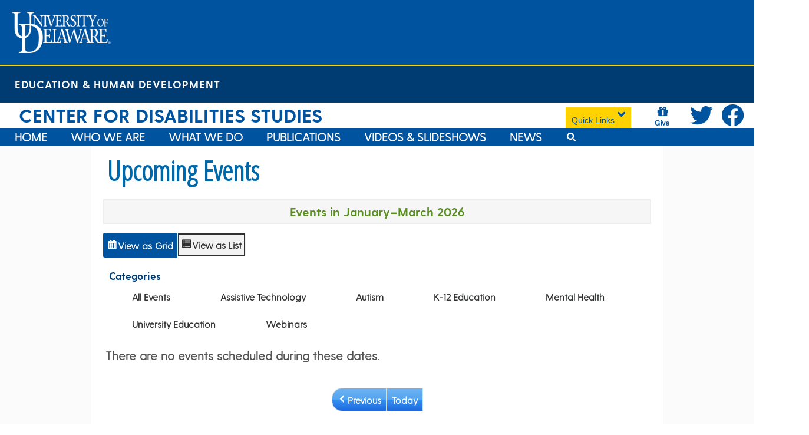

--- FILE ---
content_type: text/html; charset=UTF-8
request_url: https://www.cds.udel.edu/news/events/?yr=2021&month=10&dy&cid=mc-eebc9a21598585f5d8bea2ab08144d58
body_size: 23205
content:

<!DOCTYPE html>
<html lang="en-US"  xml:lang="en-US">
<head>
<meta charset="UTF-8" http-equiv="content-type" content="text/html;charset=UTF-8" />
<meta http-equiv="Content-Type" content="text/html; UTF-8">
<meta http-equiv="Content-Language" Content="en-US">
<meta name="viewport" content="width=device-width, initial-scale=1" />
 <link rel="shortcut icon" href="https://www.cds.udel.edu/wp-content/themes/cehd-center-mob/images/icons-ud.ico" type="image/x-icon" />
<title>Upcoming Events - Center for Disabilities Studies</title>
<link rel="profile" href="http://gmpg.org/xfn/11" />
<meta name='robots' content='index, follow, max-image-preview:large, max-snippet:-1, max-video-preview:-1' />

	<!-- This site is optimized with the Yoast SEO plugin v26.8 - https://yoast.com/product/yoast-seo-wordpress/ -->
	<link rel="canonical" href="https://www.cds.udel.edu/news/events/" />
	<meta property="og:locale" content="en_US" />
	<meta property="og:type" content="article" />
	<meta property="og:title" content="Upcoming Events - Center for Disabilities Studies" />
	<meta property="og:description" content="Event list" />
	<meta property="og:url" content="https://www.cds.udel.edu/news/events/" />
	<meta property="og:site_name" content="Center for Disabilities Studies" />
	<meta property="article:modified_time" content="2023-05-11T22:16:37+00:00" />
	<meta name="twitter:label1" content="Est. reading time" />
	<meta name="twitter:data1" content="1 minute" />
	<script type="application/ld+json" class="yoast-schema-graph">{"@context":"https://schema.org","@graph":[{"@type":"WebPage","@id":"https://www.cds.udel.edu/news/events/","url":"https://www.cds.udel.edu/news/events/","name":"Upcoming Events - Center for Disabilities Studies","isPartOf":{"@id":"https://www.cds.udel.edu/#website"},"datePublished":"2013-01-17T15:04:29+00:00","dateModified":"2023-05-11T22:16:37+00:00","breadcrumb":{"@id":"https://www.cds.udel.edu/news/events/#breadcrumb"},"inLanguage":"en-US","potentialAction":[{"@type":"ReadAction","target":["https://www.cds.udel.edu/news/events/"]}]},{"@type":"BreadcrumbList","@id":"https://www.cds.udel.edu/news/events/#breadcrumb","itemListElement":[{"@type":"ListItem","position":1,"name":"News","item":"https://www.cds.udel.edu/news/"},{"@type":"ListItem","position":2,"name":"Upcoming Events"}]},{"@type":"WebSite","@id":"https://www.cds.udel.edu/#website","url":"https://www.cds.udel.edu/","name":"Center for Disabilities Studies","description":"University of Delaware","publisher":{"@id":"https://www.cds.udel.edu/#organization"},"potentialAction":[{"@type":"SearchAction","target":{"@type":"EntryPoint","urlTemplate":"https://www.cds.udel.edu/?s={search_term_string}"},"query-input":{"@type":"PropertyValueSpecification","valueRequired":true,"valueName":"search_term_string"}}],"inLanguage":"en-US"},{"@type":"Organization","@id":"https://www.cds.udel.edu/#organization","name":"Center for Disabilities Studies","url":"https://www.cds.udel.edu/","logo":{"@type":"ImageObject","inLanguage":"en-US","@id":"https://www.cds.udel.edu/#/schema/logo/image/","url":"https://www.cds.udel.edu/wp-content/uploads/2018/04/CDS-UD-logo-color-72ppi.png","contentUrl":"https://www.cds.udel.edu/wp-content/uploads/2018/04/CDS-UD-logo-color-72ppi.png","width":487,"height":111,"caption":"Center for Disabilities Studies"},"image":{"@id":"https://www.cds.udel.edu/#/schema/logo/image/"}}]}</script>
	<!-- / Yoast SEO plugin. -->


<link rel='dns-prefetch' href='//static.addtoany.com' />
<link rel='dns-prefetch' href='//www.google.com' />
<link rel='dns-prefetch' href='//fonts.googleapis.com' />
<link rel='dns-prefetch' href='//maxcdn.bootstrapcdn.com' />
<link rel="alternate" type="application/rss+xml" title="Center for Disabilities Studies &raquo; Feed" href="https://www.cds.udel.edu/feed/" />
<link rel="alternate" type="application/rss+xml" title="Center for Disabilities Studies &raquo; Comments Feed" href="https://www.cds.udel.edu/comments/feed/" />
<link rel="alternate" title="oEmbed (JSON)" type="application/json+oembed" href="https://www.cds.udel.edu/wp-json/oembed/1.0/embed?url=https%3A%2F%2Fwww.cds.udel.edu%2Fnews%2Fevents%2F" />
<link rel="alternate" title="oEmbed (XML)" type="text/xml+oembed" href="https://www.cds.udel.edu/wp-json/oembed/1.0/embed?url=https%3A%2F%2Fwww.cds.udel.edu%2Fnews%2Fevents%2F&#038;format=xml" />
		<!-- This site uses the Google Analytics by MonsterInsights plugin v9.11.1 - Using Analytics tracking - https://www.monsterinsights.com/ -->
							<script src="//www.googletagmanager.com/gtag/js?id=G-GWP6C5N1Z1"  data-cfasync="false" data-wpfc-render="false" type="text/javascript" async></script>
			<script data-cfasync="false" data-wpfc-render="false" type="text/javascript">
				var mi_version = '9.11.1';
				var mi_track_user = true;
				var mi_no_track_reason = '';
								var MonsterInsightsDefaultLocations = {"page_location":"https:\/\/www.cds.udel.edu\/news\/events\/?yr=2021&month=10&dy&cid=mc-eebc9a21598585f5d8bea2ab08144d58"};
								if ( typeof MonsterInsightsPrivacyGuardFilter === 'function' ) {
					var MonsterInsightsLocations = (typeof MonsterInsightsExcludeQuery === 'object') ? MonsterInsightsPrivacyGuardFilter( MonsterInsightsExcludeQuery ) : MonsterInsightsPrivacyGuardFilter( MonsterInsightsDefaultLocations );
				} else {
					var MonsterInsightsLocations = (typeof MonsterInsightsExcludeQuery === 'object') ? MonsterInsightsExcludeQuery : MonsterInsightsDefaultLocations;
				}

								var disableStrs = [
										'ga-disable-G-GWP6C5N1Z1',
									];

				/* Function to detect opted out users */
				function __gtagTrackerIsOptedOut() {
					for (var index = 0; index < disableStrs.length; index++) {
						if (document.cookie.indexOf(disableStrs[index] + '=true') > -1) {
							return true;
						}
					}

					return false;
				}

				/* Disable tracking if the opt-out cookie exists. */
				if (__gtagTrackerIsOptedOut()) {
					for (var index = 0; index < disableStrs.length; index++) {
						window[disableStrs[index]] = true;
					}
				}

				/* Opt-out function */
				function __gtagTrackerOptout() {
					for (var index = 0; index < disableStrs.length; index++) {
						document.cookie = disableStrs[index] + '=true; expires=Thu, 31 Dec 2099 23:59:59 UTC; path=/';
						window[disableStrs[index]] = true;
					}
				}

				if ('undefined' === typeof gaOptout) {
					function gaOptout() {
						__gtagTrackerOptout();
					}
				}
								window.dataLayer = window.dataLayer || [];

				window.MonsterInsightsDualTracker = {
					helpers: {},
					trackers: {},
				};
				if (mi_track_user) {
					function __gtagDataLayer() {
						dataLayer.push(arguments);
					}

					function __gtagTracker(type, name, parameters) {
						if (!parameters) {
							parameters = {};
						}

						if (parameters.send_to) {
							__gtagDataLayer.apply(null, arguments);
							return;
						}

						if (type === 'event') {
														parameters.send_to = monsterinsights_frontend.v4_id;
							var hookName = name;
							if (typeof parameters['event_category'] !== 'undefined') {
								hookName = parameters['event_category'] + ':' + name;
							}

							if (typeof MonsterInsightsDualTracker.trackers[hookName] !== 'undefined') {
								MonsterInsightsDualTracker.trackers[hookName](parameters);
							} else {
								__gtagDataLayer('event', name, parameters);
							}
							
						} else {
							__gtagDataLayer.apply(null, arguments);
						}
					}

					__gtagTracker('js', new Date());
					__gtagTracker('set', {
						'developer_id.dZGIzZG': true,
											});
					if ( MonsterInsightsLocations.page_location ) {
						__gtagTracker('set', MonsterInsightsLocations);
					}
										__gtagTracker('config', 'G-GWP6C5N1Z1', {"forceSSL":"true"} );
										window.gtag = __gtagTracker;										(function () {
						/* https://developers.google.com/analytics/devguides/collection/analyticsjs/ */
						/* ga and __gaTracker compatibility shim. */
						var noopfn = function () {
							return null;
						};
						var newtracker = function () {
							return new Tracker();
						};
						var Tracker = function () {
							return null;
						};
						var p = Tracker.prototype;
						p.get = noopfn;
						p.set = noopfn;
						p.send = function () {
							var args = Array.prototype.slice.call(arguments);
							args.unshift('send');
							__gaTracker.apply(null, args);
						};
						var __gaTracker = function () {
							var len = arguments.length;
							if (len === 0) {
								return;
							}
							var f = arguments[len - 1];
							if (typeof f !== 'object' || f === null || typeof f.hitCallback !== 'function') {
								if ('send' === arguments[0]) {
									var hitConverted, hitObject = false, action;
									if ('event' === arguments[1]) {
										if ('undefined' !== typeof arguments[3]) {
											hitObject = {
												'eventAction': arguments[3],
												'eventCategory': arguments[2],
												'eventLabel': arguments[4],
												'value': arguments[5] ? arguments[5] : 1,
											}
										}
									}
									if ('pageview' === arguments[1]) {
										if ('undefined' !== typeof arguments[2]) {
											hitObject = {
												'eventAction': 'page_view',
												'page_path': arguments[2],
											}
										}
									}
									if (typeof arguments[2] === 'object') {
										hitObject = arguments[2];
									}
									if (typeof arguments[5] === 'object') {
										Object.assign(hitObject, arguments[5]);
									}
									if ('undefined' !== typeof arguments[1].hitType) {
										hitObject = arguments[1];
										if ('pageview' === hitObject.hitType) {
											hitObject.eventAction = 'page_view';
										}
									}
									if (hitObject) {
										action = 'timing' === arguments[1].hitType ? 'timing_complete' : hitObject.eventAction;
										hitConverted = mapArgs(hitObject);
										__gtagTracker('event', action, hitConverted);
									}
								}
								return;
							}

							function mapArgs(args) {
								var arg, hit = {};
								var gaMap = {
									'eventCategory': 'event_category',
									'eventAction': 'event_action',
									'eventLabel': 'event_label',
									'eventValue': 'event_value',
									'nonInteraction': 'non_interaction',
									'timingCategory': 'event_category',
									'timingVar': 'name',
									'timingValue': 'value',
									'timingLabel': 'event_label',
									'page': 'page_path',
									'location': 'page_location',
									'title': 'page_title',
									'referrer' : 'page_referrer',
								};
								for (arg in args) {
																		if (!(!args.hasOwnProperty(arg) || !gaMap.hasOwnProperty(arg))) {
										hit[gaMap[arg]] = args[arg];
									} else {
										hit[arg] = args[arg];
									}
								}
								return hit;
							}

							try {
								f.hitCallback();
							} catch (ex) {
							}
						};
						__gaTracker.create = newtracker;
						__gaTracker.getByName = newtracker;
						__gaTracker.getAll = function () {
							return [];
						};
						__gaTracker.remove = noopfn;
						__gaTracker.loaded = true;
						window['__gaTracker'] = __gaTracker;
					})();
									} else {
										console.log("");
					(function () {
						function __gtagTracker() {
							return null;
						}

						window['__gtagTracker'] = __gtagTracker;
						window['gtag'] = __gtagTracker;
					})();
									}
			</script>
							<!-- / Google Analytics by MonsterInsights -->
		<link rel='stylesheet' id='fontawesome-css' href='https:////maxcdn.bootstrapcdn.com/font-awesome/4.3.0/css/font-awesome.min.css?ver=6.9' type='text/css' media='all' />
<link rel='stylesheet' id='bootstrap-styles-css' href='https://www.cds.udel.edu/wp-content/themes/cehd-center-mob/css/bootstrap.min.css?ver=3.2.0' type='text/css' media='all' />
<link rel='stylesheet' id='bootstrap-style-css' href='https://www.cds.udel.edu/wp-content/themes/cehd-center-mob/css/bootstrap-theme.min.css?ver=3.2.0' type='text/css' media='all' />
<style id='wp-emoji-styles-inline-css' type='text/css'>

	img.wp-smiley, img.emoji {
		display: inline !important;
		border: none !important;
		box-shadow: none !important;
		height: 1em !important;
		width: 1em !important;
		margin: 0 0.07em !important;
		vertical-align: -0.1em !important;
		background: none !important;
		padding: 0 !important;
	}
/*# sourceURL=wp-emoji-styles-inline-css */
</style>
<link rel='stylesheet' id='wp-block-library-css' href='https://www.cds.udel.edu/wp-includes/css/dist/block-library/style.min.css?ver=6.9' type='text/css' media='all' />
<style id='global-styles-inline-css' type='text/css'>
:root{--wp--preset--aspect-ratio--square: 1;--wp--preset--aspect-ratio--4-3: 4/3;--wp--preset--aspect-ratio--3-4: 3/4;--wp--preset--aspect-ratio--3-2: 3/2;--wp--preset--aspect-ratio--2-3: 2/3;--wp--preset--aspect-ratio--16-9: 16/9;--wp--preset--aspect-ratio--9-16: 9/16;--wp--preset--color--black: #000000;--wp--preset--color--cyan-bluish-gray: #abb8c3;--wp--preset--color--white: #ffffff;--wp--preset--color--pale-pink: #f78da7;--wp--preset--color--vivid-red: #cf2e2e;--wp--preset--color--luminous-vivid-orange: #ff6900;--wp--preset--color--luminous-vivid-amber: #fcb900;--wp--preset--color--light-green-cyan: #7bdcb5;--wp--preset--color--vivid-green-cyan: #00d084;--wp--preset--color--pale-cyan-blue: #8ed1fc;--wp--preset--color--vivid-cyan-blue: #0693e3;--wp--preset--color--vivid-purple: #9b51e0;--wp--preset--gradient--vivid-cyan-blue-to-vivid-purple: linear-gradient(135deg,rgb(6,147,227) 0%,rgb(155,81,224) 100%);--wp--preset--gradient--light-green-cyan-to-vivid-green-cyan: linear-gradient(135deg,rgb(122,220,180) 0%,rgb(0,208,130) 100%);--wp--preset--gradient--luminous-vivid-amber-to-luminous-vivid-orange: linear-gradient(135deg,rgb(252,185,0) 0%,rgb(255,105,0) 100%);--wp--preset--gradient--luminous-vivid-orange-to-vivid-red: linear-gradient(135deg,rgb(255,105,0) 0%,rgb(207,46,46) 100%);--wp--preset--gradient--very-light-gray-to-cyan-bluish-gray: linear-gradient(135deg,rgb(238,238,238) 0%,rgb(169,184,195) 100%);--wp--preset--gradient--cool-to-warm-spectrum: linear-gradient(135deg,rgb(74,234,220) 0%,rgb(151,120,209) 20%,rgb(207,42,186) 40%,rgb(238,44,130) 60%,rgb(251,105,98) 80%,rgb(254,248,76) 100%);--wp--preset--gradient--blush-light-purple: linear-gradient(135deg,rgb(255,206,236) 0%,rgb(152,150,240) 100%);--wp--preset--gradient--blush-bordeaux: linear-gradient(135deg,rgb(254,205,165) 0%,rgb(254,45,45) 50%,rgb(107,0,62) 100%);--wp--preset--gradient--luminous-dusk: linear-gradient(135deg,rgb(255,203,112) 0%,rgb(199,81,192) 50%,rgb(65,88,208) 100%);--wp--preset--gradient--pale-ocean: linear-gradient(135deg,rgb(255,245,203) 0%,rgb(182,227,212) 50%,rgb(51,167,181) 100%);--wp--preset--gradient--electric-grass: linear-gradient(135deg,rgb(202,248,128) 0%,rgb(113,206,126) 100%);--wp--preset--gradient--midnight: linear-gradient(135deg,rgb(2,3,129) 0%,rgb(40,116,252) 100%);--wp--preset--font-size--small: 13px;--wp--preset--font-size--medium: 20px;--wp--preset--font-size--large: 36px;--wp--preset--font-size--x-large: 42px;--wp--preset--spacing--20: 0.44rem;--wp--preset--spacing--30: 0.67rem;--wp--preset--spacing--40: 1rem;--wp--preset--spacing--50: 1.5rem;--wp--preset--spacing--60: 2.25rem;--wp--preset--spacing--70: 3.38rem;--wp--preset--spacing--80: 5.06rem;--wp--preset--shadow--natural: 6px 6px 9px rgba(0, 0, 0, 0.2);--wp--preset--shadow--deep: 12px 12px 50px rgba(0, 0, 0, 0.4);--wp--preset--shadow--sharp: 6px 6px 0px rgba(0, 0, 0, 0.2);--wp--preset--shadow--outlined: 6px 6px 0px -3px rgb(255, 255, 255), 6px 6px rgb(0, 0, 0);--wp--preset--shadow--crisp: 6px 6px 0px rgb(0, 0, 0);}:where(.is-layout-flex){gap: 0.5em;}:where(.is-layout-grid){gap: 0.5em;}body .is-layout-flex{display: flex;}.is-layout-flex{flex-wrap: wrap;align-items: center;}.is-layout-flex > :is(*, div){margin: 0;}body .is-layout-grid{display: grid;}.is-layout-grid > :is(*, div){margin: 0;}:where(.wp-block-columns.is-layout-flex){gap: 2em;}:where(.wp-block-columns.is-layout-grid){gap: 2em;}:where(.wp-block-post-template.is-layout-flex){gap: 1.25em;}:where(.wp-block-post-template.is-layout-grid){gap: 1.25em;}.has-black-color{color: var(--wp--preset--color--black) !important;}.has-cyan-bluish-gray-color{color: var(--wp--preset--color--cyan-bluish-gray) !important;}.has-white-color{color: var(--wp--preset--color--white) !important;}.has-pale-pink-color{color: var(--wp--preset--color--pale-pink) !important;}.has-vivid-red-color{color: var(--wp--preset--color--vivid-red) !important;}.has-luminous-vivid-orange-color{color: var(--wp--preset--color--luminous-vivid-orange) !important;}.has-luminous-vivid-amber-color{color: var(--wp--preset--color--luminous-vivid-amber) !important;}.has-light-green-cyan-color{color: var(--wp--preset--color--light-green-cyan) !important;}.has-vivid-green-cyan-color{color: var(--wp--preset--color--vivid-green-cyan) !important;}.has-pale-cyan-blue-color{color: var(--wp--preset--color--pale-cyan-blue) !important;}.has-vivid-cyan-blue-color{color: var(--wp--preset--color--vivid-cyan-blue) !important;}.has-vivid-purple-color{color: var(--wp--preset--color--vivid-purple) !important;}.has-black-background-color{background-color: var(--wp--preset--color--black) !important;}.has-cyan-bluish-gray-background-color{background-color: var(--wp--preset--color--cyan-bluish-gray) !important;}.has-white-background-color{background-color: var(--wp--preset--color--white) !important;}.has-pale-pink-background-color{background-color: var(--wp--preset--color--pale-pink) !important;}.has-vivid-red-background-color{background-color: var(--wp--preset--color--vivid-red) !important;}.has-luminous-vivid-orange-background-color{background-color: var(--wp--preset--color--luminous-vivid-orange) !important;}.has-luminous-vivid-amber-background-color{background-color: var(--wp--preset--color--luminous-vivid-amber) !important;}.has-light-green-cyan-background-color{background-color: var(--wp--preset--color--light-green-cyan) !important;}.has-vivid-green-cyan-background-color{background-color: var(--wp--preset--color--vivid-green-cyan) !important;}.has-pale-cyan-blue-background-color{background-color: var(--wp--preset--color--pale-cyan-blue) !important;}.has-vivid-cyan-blue-background-color{background-color: var(--wp--preset--color--vivid-cyan-blue) !important;}.has-vivid-purple-background-color{background-color: var(--wp--preset--color--vivid-purple) !important;}.has-black-border-color{border-color: var(--wp--preset--color--black) !important;}.has-cyan-bluish-gray-border-color{border-color: var(--wp--preset--color--cyan-bluish-gray) !important;}.has-white-border-color{border-color: var(--wp--preset--color--white) !important;}.has-pale-pink-border-color{border-color: var(--wp--preset--color--pale-pink) !important;}.has-vivid-red-border-color{border-color: var(--wp--preset--color--vivid-red) !important;}.has-luminous-vivid-orange-border-color{border-color: var(--wp--preset--color--luminous-vivid-orange) !important;}.has-luminous-vivid-amber-border-color{border-color: var(--wp--preset--color--luminous-vivid-amber) !important;}.has-light-green-cyan-border-color{border-color: var(--wp--preset--color--light-green-cyan) !important;}.has-vivid-green-cyan-border-color{border-color: var(--wp--preset--color--vivid-green-cyan) !important;}.has-pale-cyan-blue-border-color{border-color: var(--wp--preset--color--pale-cyan-blue) !important;}.has-vivid-cyan-blue-border-color{border-color: var(--wp--preset--color--vivid-cyan-blue) !important;}.has-vivid-purple-border-color{border-color: var(--wp--preset--color--vivid-purple) !important;}.has-vivid-cyan-blue-to-vivid-purple-gradient-background{background: var(--wp--preset--gradient--vivid-cyan-blue-to-vivid-purple) !important;}.has-light-green-cyan-to-vivid-green-cyan-gradient-background{background: var(--wp--preset--gradient--light-green-cyan-to-vivid-green-cyan) !important;}.has-luminous-vivid-amber-to-luminous-vivid-orange-gradient-background{background: var(--wp--preset--gradient--luminous-vivid-amber-to-luminous-vivid-orange) !important;}.has-luminous-vivid-orange-to-vivid-red-gradient-background{background: var(--wp--preset--gradient--luminous-vivid-orange-to-vivid-red) !important;}.has-very-light-gray-to-cyan-bluish-gray-gradient-background{background: var(--wp--preset--gradient--very-light-gray-to-cyan-bluish-gray) !important;}.has-cool-to-warm-spectrum-gradient-background{background: var(--wp--preset--gradient--cool-to-warm-spectrum) !important;}.has-blush-light-purple-gradient-background{background: var(--wp--preset--gradient--blush-light-purple) !important;}.has-blush-bordeaux-gradient-background{background: var(--wp--preset--gradient--blush-bordeaux) !important;}.has-luminous-dusk-gradient-background{background: var(--wp--preset--gradient--luminous-dusk) !important;}.has-pale-ocean-gradient-background{background: var(--wp--preset--gradient--pale-ocean) !important;}.has-electric-grass-gradient-background{background: var(--wp--preset--gradient--electric-grass) !important;}.has-midnight-gradient-background{background: var(--wp--preset--gradient--midnight) !important;}.has-small-font-size{font-size: var(--wp--preset--font-size--small) !important;}.has-medium-font-size{font-size: var(--wp--preset--font-size--medium) !important;}.has-large-font-size{font-size: var(--wp--preset--font-size--large) !important;}.has-x-large-font-size{font-size: var(--wp--preset--font-size--x-large) !important;}
/*# sourceURL=global-styles-inline-css */
</style>

<style id='classic-theme-styles-inline-css' type='text/css'>
/*! This file is auto-generated */
.wp-block-button__link{color:#fff;background-color:#32373c;border-radius:9999px;box-shadow:none;text-decoration:none;padding:calc(.667em + 2px) calc(1.333em + 2px);font-size:1.125em}.wp-block-file__button{background:#32373c;color:#fff;text-decoration:none}
/*# sourceURL=/wp-includes/css/classic-themes.min.css */
</style>
<link rel='stylesheet' id='mediaelement-css' href='https://www.cds.udel.edu/wp-includes/js/mediaelement/mediaelementplayer-legacy.min.css?ver=4.2.17' type='text/css' media='all' />
<link rel='stylesheet' id='wp-mediaelement-css' href='https://www.cds.udel.edu/wp-includes/js/mediaelement/wp-mediaelement.min.css?ver=6.9' type='text/css' media='all' />
<link rel='stylesheet' id='view_editor_gutenberg_frontend_assets-css' href='https://www.cds.udel.edu/wp-content/plugins/wp-views/public/css/views-frontend.css?ver=3.6.21' type='text/css' media='all' />
<style id='view_editor_gutenberg_frontend_assets-inline-css' type='text/css'>
.wpv-sort-list-dropdown.wpv-sort-list-dropdown-style-default > span.wpv-sort-list,.wpv-sort-list-dropdown.wpv-sort-list-dropdown-style-default .wpv-sort-list-item {border-color: #cdcdcd;}.wpv-sort-list-dropdown.wpv-sort-list-dropdown-style-default .wpv-sort-list-item a {color: #444;background-color: #fff;}.wpv-sort-list-dropdown.wpv-sort-list-dropdown-style-default a:hover,.wpv-sort-list-dropdown.wpv-sort-list-dropdown-style-default a:focus {color: #000;background-color: #eee;}.wpv-sort-list-dropdown.wpv-sort-list-dropdown-style-default .wpv-sort-list-item.wpv-sort-list-current a {color: #000;background-color: #eee;}
.wpv-sort-list-dropdown.wpv-sort-list-dropdown-style-default > span.wpv-sort-list,.wpv-sort-list-dropdown.wpv-sort-list-dropdown-style-default .wpv-sort-list-item {border-color: #cdcdcd;}.wpv-sort-list-dropdown.wpv-sort-list-dropdown-style-default .wpv-sort-list-item a {color: #444;background-color: #fff;}.wpv-sort-list-dropdown.wpv-sort-list-dropdown-style-default a:hover,.wpv-sort-list-dropdown.wpv-sort-list-dropdown-style-default a:focus {color: #000;background-color: #eee;}.wpv-sort-list-dropdown.wpv-sort-list-dropdown-style-default .wpv-sort-list-item.wpv-sort-list-current a {color: #000;background-color: #eee;}.wpv-sort-list-dropdown.wpv-sort-list-dropdown-style-grey > span.wpv-sort-list,.wpv-sort-list-dropdown.wpv-sort-list-dropdown-style-grey .wpv-sort-list-item {border-color: #cdcdcd;}.wpv-sort-list-dropdown.wpv-sort-list-dropdown-style-grey .wpv-sort-list-item a {color: #444;background-color: #eeeeee;}.wpv-sort-list-dropdown.wpv-sort-list-dropdown-style-grey a:hover,.wpv-sort-list-dropdown.wpv-sort-list-dropdown-style-grey a:focus {color: #000;background-color: #e5e5e5;}.wpv-sort-list-dropdown.wpv-sort-list-dropdown-style-grey .wpv-sort-list-item.wpv-sort-list-current a {color: #000;background-color: #e5e5e5;}
.wpv-sort-list-dropdown.wpv-sort-list-dropdown-style-default > span.wpv-sort-list,.wpv-sort-list-dropdown.wpv-sort-list-dropdown-style-default .wpv-sort-list-item {border-color: #cdcdcd;}.wpv-sort-list-dropdown.wpv-sort-list-dropdown-style-default .wpv-sort-list-item a {color: #444;background-color: #fff;}.wpv-sort-list-dropdown.wpv-sort-list-dropdown-style-default a:hover,.wpv-sort-list-dropdown.wpv-sort-list-dropdown-style-default a:focus {color: #000;background-color: #eee;}.wpv-sort-list-dropdown.wpv-sort-list-dropdown-style-default .wpv-sort-list-item.wpv-sort-list-current a {color: #000;background-color: #eee;}.wpv-sort-list-dropdown.wpv-sort-list-dropdown-style-grey > span.wpv-sort-list,.wpv-sort-list-dropdown.wpv-sort-list-dropdown-style-grey .wpv-sort-list-item {border-color: #cdcdcd;}.wpv-sort-list-dropdown.wpv-sort-list-dropdown-style-grey .wpv-sort-list-item a {color: #444;background-color: #eeeeee;}.wpv-sort-list-dropdown.wpv-sort-list-dropdown-style-grey a:hover,.wpv-sort-list-dropdown.wpv-sort-list-dropdown-style-grey a:focus {color: #000;background-color: #e5e5e5;}.wpv-sort-list-dropdown.wpv-sort-list-dropdown-style-grey .wpv-sort-list-item.wpv-sort-list-current a {color: #000;background-color: #e5e5e5;}.wpv-sort-list-dropdown.wpv-sort-list-dropdown-style-blue > span.wpv-sort-list,.wpv-sort-list-dropdown.wpv-sort-list-dropdown-style-blue .wpv-sort-list-item {border-color: #0099cc;}.wpv-sort-list-dropdown.wpv-sort-list-dropdown-style-blue .wpv-sort-list-item a {color: #444;background-color: #cbddeb;}.wpv-sort-list-dropdown.wpv-sort-list-dropdown-style-blue a:hover,.wpv-sort-list-dropdown.wpv-sort-list-dropdown-style-blue a:focus {color: #000;background-color: #95bedd;}.wpv-sort-list-dropdown.wpv-sort-list-dropdown-style-blue .wpv-sort-list-item.wpv-sort-list-current a {color: #000;background-color: #95bedd;}
/*# sourceURL=view_editor_gutenberg_frontend_assets-inline-css */
</style>
<link rel='stylesheet' id='ubermenu-roboto-condensed-css' href='//fonts.googleapis.com/css?family=Roboto+Condensed%3A%2C300%2C400%2C700&#038;ver=6.9' type='text/css' media='all' />
<link rel='stylesheet' id='wpa-style-css' href='https://www.cds.udel.edu/wp-content/plugins/wp-accessibility/css/wpa-style.css?ver=2.3.1' type='text/css' media='all' />
<style id='wpa-style-inline-css' type='text/css'>

.wpa-hide-ltr#skiplinks a, .wpa-hide-ltr#skiplinks a:hover, .wpa-hide-ltr#skiplinks a:visited {
	
}
.wpa-hide-ltr#skiplinks a:active,  .wpa-hide-ltr#skiplinks a:focus {
	
}
	
		:focus { outline: 2px solid #5a8e22!important; outline-offset: 2px !important; }
		:root { --admin-bar-top : 7px; }
/*# sourceURL=wpa-style-inline-css */
</style>
<link rel='stylesheet' id='cff-css' href='https://www.cds.udel.edu/wp-content/plugins/custom-facebook-feed/assets/css/cff-style.min.css?ver=4.3.4' type='text/css' media='all' />
<link rel='stylesheet' id='sb-font-awesome-css' href='https://maxcdn.bootstrapcdn.com/font-awesome/4.7.0/css/font-awesome.min.css?ver=6.9' type='text/css' media='all' />
<link rel='stylesheet' id='recent-posts-widget-with-thumbnails-public-style-css' href='https://www.cds.udel.edu/wp-content/plugins/recent-posts-widget-with-thumbnails/public.css?ver=7.1.1' type='text/css' media='all' />
<link rel='stylesheet' id='dashicons-css' href='https://www.cds.udel.edu/wp-includes/css/dashicons.min.css?ver=6.9' type='text/css' media='all' />
<link rel='stylesheet' id='toolset-select2-css-css' href='https://www.cds.udel.edu/wp-content/plugins/wp-views/vendor/toolset/toolset-common/res/lib/select2/select2.css?ver=6.9' type='text/css' media='screen' />
<link rel='stylesheet' id='wp-pagenavi-css' href='https://www.cds.udel.edu/wp-content/plugins/wp-pagenavi/pagenavi-css.css?ver=2.70' type='text/css' media='all' />
<link rel='stylesheet' id='toolset-divi-styles-css' href='https://www.cds.udel.edu/wp-content/plugins/wp-views/vendor/toolset/divi/styles/style-dbp.min.css?ver=1.1.0' type='text/css' media='all' />
<link rel='stylesheet' id='divi-builder-style-css' href='https://www.cds.udel.edu/wp-content/plugins/divi-builder/css/style-static.min.css?ver=4.27.5' type='text/css' media='all' />
<link rel='stylesheet' id='addtoany-css' href='https://www.cds.udel.edu/wp-content/plugins/add-to-any/addtoany.min.css?ver=1.16' type='text/css' media='all' />
<link rel='stylesheet' id='my-calendar-lists-css' href='https://www.cds.udel.edu/wp-content/plugins/my-calendar/css/list-presets.css?ver=3.7.1' type='text/css' media='all' />
<link rel='stylesheet' id='my-calendar-reset-css' href='https://www.cds.udel.edu/wp-content/plugins/my-calendar/css/reset.css?ver=3.7.1' type='text/css' media='all' />
<link rel='stylesheet' id='my-calendar-style-css' href='https://www.cds.udel.edu/wp-content/plugins/my-calendar/styles/refresh.css?ver=3.7.1-refresh-css' type='text/css' media='all' />
<style id='my-calendar-style-inline-css' type='text/css'>

/* Styles by My Calendar - Joe Dolson https://www.joedolson.com/ */

.mc-main, .mc-event, .my-calendar-modal, .my-calendar-modal-overlay, .mc-event-list {--primary-dark: #313233; --primary-light: #fff; --secondary-light: #fff; --secondary-dark: #000; --highlight-dark: #666; --highlight-light: #efefef; --close-button: #b32d2e; --search-highlight-bg: #f5e6ab; --main-background: transparent; --main-color: inherit; --navbar-background: transparent; --nav-button-bg: #fff; --nav-button-color: #313233; --nav-button-border: #313233; --nav-input-border: #313233; --nav-input-background: #fff; --nav-input-color: #313233; --grid-cell-border: #0000001f; --grid-header-border: #313233; --grid-header-color: #313233; --grid-weekend-color: #313233; --grid-header-bg: transparent; --grid-weekend-bg: transparent; --grid-cell-background: transparent; --current-day-border: #313233; --current-day-color: #313233; --current-day-bg: transparent; --date-has-events-bg: #313233; --date-has-events-color: #f6f7f7; --calendar-heading: clamp( 1.125rem, 24px, 2.5rem ); --event-title: clamp( 1.25rem, 24px, 2.5rem ); --grid-date: 16px; --grid-date-heading: clamp( .75rem, 16px, 1.5rem ); --modal-title: 1.5rem; --navigation-controls: clamp( .75rem, 16px, 1.5rem ); --card-heading: 1.125rem; --list-date: 1.25rem; --author-card: clamp( .75rem, 14px, 1.5rem); --single-event-title: clamp( 1.25rem, 24px, 2.5rem ); --mini-time-text: clamp( .75rem, 14px 1.25rem ); --list-event-date: 1.25rem; --list-event-title: 1.2rem; --grid-max-width: 1260px; --main-margin: 0 auto; --list-preset-border-color: #000000; --list-preset-stripe-background: rgba( 0,0,0,.04 ); --list-preset-date-badge-background: #000; --list-preset-date-badge-color: #fff; --list-preset-background: transparent; }
/*# sourceURL=my-calendar-style-inline-css */
</style>
<link rel='stylesheet' id='ubermenu-css' href='https://www.cds.udel.edu/wp-content/plugins/ubermenu/pro/assets/css/ubermenu.min.css?ver=3.8.5' type='text/css' media='all' />
<link rel='stylesheet' id='ubermenu-clean-white-css' href='https://www.cds.udel.edu/wp-content/plugins/ubermenu/pro/assets/css/skins/cleanwhite.css?ver=6.9' type='text/css' media='all' />
<link rel='stylesheet' id='ubermenu-vanilla-css' href='https://www.cds.udel.edu/wp-content/plugins/ubermenu/assets/css/skins/vanilla.css?ver=6.9' type='text/css' media='all' />
<link rel='stylesheet' id='ubermenu-black-white-2-css' href='https://www.cds.udel.edu/wp-content/plugins/ubermenu/assets/css/skins/blackwhite2.css?ver=6.9' type='text/css' media='all' />
<link rel='stylesheet' id='ubermenu-font-awesome-all-css' href='https://www.cds.udel.edu/wp-content/plugins/ubermenu/assets/fontawesome/css/all.min.css?ver=6.9' type='text/css' media='all' />
<script type="text/javascript" src="https://www.cds.udel.edu/wp-content/plugins/cred-frontend-editor/vendor/toolset/common-es/public/toolset-common-es-frontend.js?ver=175000" id="toolset-common-es-frontend-js"></script>
<script type="text/javascript" src="https://www.cds.udel.edu/wp-includes/js/jquery/jquery.min.js?ver=3.7.1" id="jquery-core-js"></script>
<script type="text/javascript" src="https://www.cds.udel.edu/wp-includes/js/jquery/jquery-migrate.min.js?ver=3.4.1" id="jquery-migrate-js"></script>
<script type="text/javascript" src="https://www.cds.udel.edu/wp-content/plugins/google-analytics-for-wordpress/assets/js/frontend-gtag.min.js?ver=9.11.1" id="monsterinsights-frontend-script-js" async="async" data-wp-strategy="async"></script>
<script data-cfasync="false" data-wpfc-render="false" type="text/javascript" id='monsterinsights-frontend-script-js-extra'>/* <![CDATA[ */
var monsterinsights_frontend = {"js_events_tracking":"true","download_extensions":"doc,pdf,ppt,zip,xls,docx,pptx,xlsx","inbound_paths":"[]","home_url":"https:\/\/www.cds.udel.edu","hash_tracking":"false","v4_id":"G-GWP6C5N1Z1"};/* ]]> */
</script>
<script type="text/javascript" id="addtoany-core-js-before">
/* <![CDATA[ */
window.a2a_config=window.a2a_config||{};a2a_config.callbacks=[];a2a_config.overlays=[];a2a_config.templates={};

//# sourceURL=addtoany-core-js-before
/* ]]> */
</script>
<script type="text/javascript" defer src="https://static.addtoany.com/menu/page.js" id="addtoany-core-js"></script>
<script type="text/javascript" defer src="https://www.cds.udel.edu/wp-content/plugins/add-to-any/addtoany.min.js?ver=1.1" id="addtoany-jquery-js"></script>
<link rel="https://api.w.org/" href="https://www.cds.udel.edu/wp-json/" /><link rel="alternate" title="JSON" type="application/json" href="https://www.cds.udel.edu/wp-json/wp/v2/pages/29" /><link rel="EditURI" type="application/rsd+xml" title="RSD" href="https://www.cds.udel.edu/xmlrpc.php?rsd" />
<meta name="generator" content="WordPress 6.9" />
<link rel='shortlink' href='https://www.cds.udel.edu/?p=29' />
<style id="ubermenu-custom-generated-css">
/** Font Awesome 4 Compatibility **/
.fa{font-style:normal;font-variant:normal;font-weight:normal;font-family:FontAwesome;}

/** UberMenu Custom Menu Styles (Customizer) **/
/* main */
 .ubermenu-main { max-width:980px; }
 .ubermenu-main.ubermenu-transition-fade .ubermenu-item .ubermenu-submenu-drop { margin-top:0; }
 .ubermenu-main .ubermenu-item-level-0 > .ubermenu-target { color:#ffffff; }
 .ubermenu-main .ubermenu-item.ubermenu-item-level-0 > .ubermenu-highlight { color:#ffffff; }
 .ubermenu-main .ubermenu-submenu.ubermenu-submenu-drop { background-color:#5176a6; }
/* quick-links */
 .ubermenu-quick-links.ubermenu-transition-fade .ubermenu-item .ubermenu-submenu-drop { margin-top:0; }
/* sidebarmenutree */
 .ubermenu-sidebarmenutree .ubermenu-item-level-0.ubermenu-current-menu-item > .ubermenu-target, .ubermenu-sidebarmenutree .ubermenu-item-level-0.ubermenu-current-menu-parent > .ubermenu-target, .ubermenu-sidebarmenutree .ubermenu-item-level-0.ubermenu-current-menu-ancestor > .ubermenu-target { color:#00539f; }
 .ubermenu.ubermenu-sidebarmenutree .ubermenu-item-level-0:hover > .ubermenu-target, .ubermenu-sidebarmenutree .ubermenu-item-level-0.ubermenu-active > .ubermenu-target { background:#ffffff; }
 .ubermenu-sidebarmenutree .ubermenu-item.ubermenu-item-level-0 > .ubermenu-highlight { background:#ffffff; }
 .ubermenu-sidebarmenutree .ubermenu-item-level-0 > .ubermenu-target, .ubermenu-sidebarmenutree .ubermenu-item-level-0 > .ubermenu-custom-content.ubermenu-custom-content-padded { padding-top:5px; padding-bottom:5px; }
/* tabmenu */
 .ubermenu.ubermenu-tabmenu { background:none; border:none; box-shadow:none; }
 .ubermenu.ubermenu-tabmenu .ubermenu-item-level-0 > .ubermenu-target { border:none; box-shadow:none; border-radius:5px 5px 0 0; }
 .ubermenu-tabmenu { border:1px solid #5a8e22; }
 .ubermenu-tabmenu .ubermenu-item-level-0 > .ubermenu-target { font-size:.9em; text-transform:capitalize; color:#5a8e22; border:none; -webkit-box-shadow:inset 1px 0 0 0 rgba(255,255,255,0); -moz-box-shadow:inset 1px 0 0 0 rgba(255,255,255,0); -o-box-shadow:inset 1px 0 0 0 rgba(255,255,255,0); box-shadow:inset 1px 0 0 0 rgba(255,255,255,0); padding-left:5px; padding-right:5px; }
 .ubermenu-tabmenu .ubermenu-nav .ubermenu-item.ubermenu-item-level-0 > .ubermenu-target { font-weight:normal; }
 .ubermenu-tabmenu .ubermenu-item-level-0.ubermenu-current-menu-item > .ubermenu-target, .ubermenu-tabmenu .ubermenu-item-level-0.ubermenu-current-menu-parent > .ubermenu-target, .ubermenu-tabmenu .ubermenu-item-level-0.ubermenu-current-menu-ancestor > .ubermenu-target { color:#ffffff; background:#5a8e22; }
 .ubermenu.ubermenu-tabmenu .ubermenu-item-level-0 { margin:0px 1px; }
 .ubermenu-tabmenu .ubermenu-item-level-0.ubermenu-active > .ubermenu-target,.ubermenu-tabmenu .ubermenu-item-level-0:hover > .ubermenu-target { -webkit-box-shadow:inset 1px 0 0 0 rgba(255,255,255,0); -moz-box-shadow:inset 1px 0 0 0 rgba(255,255,255,0); -o-box-shadow:inset 1px 0 0 0 rgba(255,255,255,0); box-shadow:inset 1px 0 0 0 rgba(255,255,255,0); }
 .ubermenu-tabmenu .ubermenu-item-level-0 > .ubermenu-target, .ubermenu-tabmenu .ubermenu-item-level-0 > .ubermenu-custom-content.ubermenu-custom-content-padded { padding-top:5px; padding-bottom:5px; }
 .ubermenu-tabmenu .ubermenu-item-level-0 > .ubermenu-submenu-drop { box-shadow:none; }
 .ubermenu-tabmenu .ubermenu-submenu .ubermenu-item-header > .ubermenu-target, .ubermenu-tabmenu .ubermenu-tab > .ubermenu-target { text-transform:none; }
 .ubermenu-tabmenu .ubermenu-item-normal > .ubermenu-target { text-transform:none; }
 .ubermenu-tabmenu .ubermenu-target > .ubermenu-target-description { text-transform:none; }
 .ubermenu-tabmenu, .ubermenu-tabmenu .ubermenu-target, .ubermenu-tabmenu .ubermenu-nav .ubermenu-item-level-0 .ubermenu-target, .ubermenu-tabmenu div, .ubermenu-tabmenu p, .ubermenu-tabmenu input { font-family:'Roboto Condensed', sans-serif; font-weight:300; }
 .ubermenu-responsive-toggle-tabmenu, .ubermenu-tabmenu, .ubermenu-tabmenu .ubermenu-target, .ubermenu-tabmenu .ubermenu-nav .ubermenu-item-level-0 .ubermenu-target { font-family:Roboto Condensed; }
/* sidebarmenu */
 .ubermenu-sidebarmenu.ubermenu-transition-fade .ubermenu-item .ubermenu-submenu-drop { margin-top:0; }
/* clscnav */
 .ubermenu-clscnav .ubermenu-item-level-0 > .ubermenu-target { font-size:24px; text-transform:none; color:#0068a9; }
 .ubermenu.ubermenu-clscnav .ubermenu-item-level-0:hover > .ubermenu-target, .ubermenu-clscnav .ubermenu-item-level-0.ubermenu-active > .ubermenu-target { color:#003976; }
 .ubermenu-clscnav .ubermenu-item-level-0.ubermenu-current-menu-item > .ubermenu-target, .ubermenu-clscnav .ubermenu-item-level-0.ubermenu-current-menu-parent > .ubermenu-target, .ubermenu-clscnav .ubermenu-item-level-0.ubermenu-current-menu-ancestor > .ubermenu-target { color:#ffffff; background:#00539f; }
 .ubermenu-clscnav .ubermenu-item.ubermenu-item-level-0 > .ubermenu-highlight { color:#ffffff; background:#00539f; }
/* lendnav */
 .ubermenu-lendnav .ubermenu-item-level-0 > .ubermenu-target { font-size:24px; text-transform:none; }
 .ubermenu-lendnav .ubermenu-item-level-0.ubermenu-current-menu-item > .ubermenu-target, .ubermenu-lendnav .ubermenu-item-level-0.ubermenu-current-menu-parent > .ubermenu-target, .ubermenu-lendnav .ubermenu-item-level-0.ubermenu-current-menu-ancestor > .ubermenu-target { color:#ffffff; background:#782ebd; }
/* footerlinks */
 .ubermenu-footerlinks.ubermenu-transition-fade .ubermenu-item .ubermenu-submenu-drop { margin-top:0; }


/** UberMenu Custom Menu Item Styles (Menu Item Settings) **/
/* 25490 */  .ubermenu .ubermenu-item.ubermenu-item-25490.ubermenu-current-menu-item > .ubermenu-target,.ubermenu .ubermenu-item.ubermenu-item-25490.ubermenu-current-menu-ancestor > .ubermenu-target { background:#ef8200; }
/* 25489 */  .ubermenu .ubermenu-item.ubermenu-item-25489.ubermenu-current-menu-item > .ubermenu-target,.ubermenu .ubermenu-item.ubermenu-item-25489.ubermenu-current-menu-ancestor > .ubermenu-target { background:#bed600; color:#ffffff; }
/* 25491 */  .ubermenu .ubermenu-item.ubermenu-item-25491.ubermenu-current-menu-item > .ubermenu-target,.ubermenu .ubermenu-item.ubermenu-item-25491.ubermenu-current-menu-ancestor > .ubermenu-target { background:#00a0df; color:#ffffff; }
/* 25488 */  .ubermenu .ubermenu-item.ubermenu-item-25488.ubermenu-current-menu-item > .ubermenu-target,.ubermenu .ubermenu-item.ubermenu-item-25488.ubermenu-current-menu-ancestor > .ubermenu-target { background:#af1e2d; color:#ffffff; }
/* 25924 */  .ubermenu .ubermenu-item.ubermenu-item-25924 > .ubermenu-target { background:#ffd200; }
             .ubermenu .ubermenu-item.ubermenu-item-25924.ubermenu-active > .ubermenu-target, .ubermenu .ubermenu-item.ubermenu-item-25924 > .ubermenu-target:hover, .ubermenu .ubermenu-submenu .ubermenu-item.ubermenu-item-25924.ubermenu-active > .ubermenu-target, .ubermenu .ubermenu-submenu .ubermenu-item.ubermenu-item-25924 > .ubermenu-target:hover { background:#ffd200; }
             .ubermenu .ubermenu-item.ubermenu-item-25924.ubermenu-current-menu-item > .ubermenu-target,.ubermenu .ubermenu-item.ubermenu-item-25924.ubermenu-current-menu-ancestor > .ubermenu-target { background:#ffd200; }
             .ubermenu .ubermenu-submenu.ubermenu-submenu-id-25924 { background-color:#ffd200; }
             .ubermenu .ubermenu-submenu.ubermenu-submenu-id-25924 .ubermenu-target, .ubermenu .ubermenu-submenu.ubermenu-submenu-id-25924 .ubermenu-target > .ubermenu-target-description { color:#00539f; }
             .ubermenu .ubermenu-item.ubermenu-item-25924 { background:#ffd200; }
/* 2093 */   .ubermenu .ubermenu-submenu.ubermenu-submenu-id-2093 { min-width:1px; }

/* Status: Loaded from Transient */

</style> <script> window.addEventListener("load",function(){ var c={script:false,link:false}; function ls(s) { if(!['script','link'].includes(s)||c[s]){return;}c[s]=true; var d=document,f=d.getElementsByTagName(s)[0],j=d.createElement(s); if(s==='script'){j.async=true;j.src='https://www.cds.udel.edu/wp-content/plugins/wp-views/vendor/toolset/blocks/public/js/frontend.js?v=1.6.17';}else{ j.rel='stylesheet';j.href='https://www.cds.udel.edu/wp-content/plugins/wp-views/vendor/toolset/blocks/public/css/style.css?v=1.6.17';} f.parentNode.insertBefore(j, f); }; function ex(){ls('script');ls('link')} window.addEventListener("scroll", ex, {once: true}); if (('IntersectionObserver' in window) && ('IntersectionObserverEntry' in window) && ('intersectionRatio' in window.IntersectionObserverEntry.prototype)) { var i = 0, fb = document.querySelectorAll("[class^='tb-']"), o = new IntersectionObserver(es => { es.forEach(e => { o.unobserve(e.target); if (e.intersectionRatio > 0) { ex();o.disconnect();}else{ i++;if(fb.length>i){o.observe(fb[i])}} }) }); if (fb.length) { o.observe(fb[i]) } } }) </script>
	<noscript>
		<link rel="stylesheet" href="https://www.cds.udel.edu/wp-content/plugins/wp-views/vendor/toolset/blocks/public/css/style.css">
	</noscript>		<style type="text/css" id="wp-custom-css">
			/*
You can add your own CSS here.

Click the help icon above to learn more.
*/

.page-id-35578 h1.title {
	display: none;
}

.page-id-35578 h2.title {
	margin-top: .5em !important;
  font-size: 2em !important;
	color: #0068A9 !important;
}

.searchFilterLine label .form-control {
	display: inline-block !important;
	width: 100%;
}		</style>
			<link rel="stylesheet" type="text/css" media="all" href="https://www.cds.udel.edu/wp-content/themes/cds/style.css" />
</head>

<body class="wp-singular page-template page-template-page-nosidebar page-template-page-nosidebar-php page page-id-29 page-child parent-pageid-1922 wp-theme-cehd-center-mob wp-child-theme-cds et_divi_builder my-calendar metaslider-plugin et-pb-theme-cds theme et-db">
    <header id="udHeader" aria-label="University of Delaware Header">
    <div id="udHeaderContainer">
      <div id="udHeaderWrapper">
        <a href="http://www.udel.edu" id="udHeaderLogo"><img src="https://www.cds.udel.edu/wp-content/themes/cehd-center-mob/images/logo-udel.png" alt="University of Delaware" class="img-responsive"/></a>
      </div>
    </div>
  </header>
      <div id="udHeader-collegeOuterWrapper" role="banner" aria-label="Education and Human Development header">
    <div id="udHeader-collegeBar">
      <div id="udHeader-collegeWrapper">
        <div id="udHeader-collegeName"><a href="http://www.cehd.udel.edu">Education & Human Development</a></div>
      </div>
    </div>
  </div>
  <!-- END HEADER -->
<div class="main-content-wrapper container-fluid">
    <div class="row" id="college-header">
    <div class="college-header-container">
      <div class="college-name col-xs-12 col-md-8" role="banner" aria-label="Center for Disabilities Studies header">
      	<h1 style="text-align: left;"><a class="banner" style="text-decoration: none;" title="Home" href="http://www.cds.udel.edu/">Center for Disabilities Studies</a></h1>    </div>
            <div class="col-xs-12 col-md-4" id="utility" role="contentinfo" aria-label="CDS quick links">
        
<!-- UberMenu [Configuration:quick-links] [Theme Loc:] [Integration:api] -->
<a class="ubermenu-responsive-toggle ubermenu-responsive-toggle-quick-links ubermenu-skin-none ubermenu-loc- ubermenu-responsive-toggle-content-align-left ubermenu-responsive-toggle-align-full " tabindex="0" data-ubermenu-target="ubermenu-quick-links-19" role="button" aria-controls="ubermenu-quick-links-19" aria-label="Toggle Menu"><span class="fas fa-bars" aria-hidden="true"></span>Quick Links</a><nav id="ubermenu-quick-links-19" class="ubermenu ubermenu-nojs ubermenu-quick-links ubermenu-menu-19 ubermenu-responsive ubermenu-responsive-default ubermenu-responsive-collapse ubermenu-horizontal ubermenu-transition-slide ubermenu-trigger-hover_intent ubermenu-skin-none  ubermenu-bar-align-full ubermenu-items-align-left ubermenu-bound ubermenu-sub-indicators ubermenu-retractors-responsive ubermenu-submenu-indicator-closes"><ul id="ubermenu-nav-quick-links-19" class="ubermenu-nav" data-title="Quick Links"><li id="menu-item-25924" class="ubermenu-item ubermenu-item-type-custom ubermenu-item-object-custom ubermenu-item-has-children ubermenu-item-25924 ubermenu-item-level-0 ubermenu-column ubermenu-column-auto ubermenu-has-submenu-drop ubermenu-has-submenu-flyout" data-ubermenu-trigger="click" ><span class="ubermenu-target ubermenu-item-layout-default ubermenu-item-layout-text_only" tabindex="0"><span class="ubermenu-target-title ubermenu-target-text">Quick Links</span><span class='ubermenu-sub-indicator fas fa-angle-down'></span></span><ul  class="ubermenu-submenu ubermenu-submenu-id-25924 ubermenu-submenu-type-flyout ubermenu-submenu-drop ubermenu-submenu-align-left_edge_item"  aria-hidden="true"><li id="menu-item-26007" class="ubermenu-item ubermenu-item-type-custom ubermenu-item-object-custom ubermenu-item-26007 ubermenu-item-header ubermenu-item-level-1" ><a class="ubermenu-target ubermenu-item-layout-default ubermenu-item-layout-text_only ubermenu-noindicator" href="http://www.cds.udel.edu/at-a-glance/"><span class="ubermenu-target-title ubermenu-target-text">Programs at CDS</span></a></li><li id="menu-item-26006" class="ubermenu-item ubermenu-item-type-custom ubermenu-item-object-custom ubermenu-item-26006 ubermenu-item-header ubermenu-item-level-1" ><a class="ubermenu-target ubermenu-item-layout-default ubermenu-item-layout-text_only ubermenu-noindicator" href="http://www.cds.udel.edu/who-we-are/staff/"><span class="ubermenu-target-title ubermenu-target-text">Contacts at CDS</span></a></li><li id="menu-item-26008" class="ubermenu-item ubermenu-item-type-custom ubermenu-item-object-custom ubermenu-item-26008 ubermenu-item-header ubermenu-item-level-1" ><a class="ubermenu-target ubermenu-item-layout-default ubermenu-item-layout-text_only ubermenu-noindicator" href="http://www.cds.udel.edu/opportunities/"><span class="ubermenu-target-title ubermenu-target-text">CDS Opportunities</span></a></li><li id="menu-item-26009" class="ubermenu-item ubermenu-item-type-custom ubermenu-item-object-custom ubermenu-item-26009 ubermenu-item-header ubermenu-item-level-1" ><a class="ubermenu-target ubermenu-item-layout-default ubermenu-item-layout-text_only ubermenu-noindicator" href="http://www.cds.udel.edu/publications/annual-report/"><span class="ubermenu-target-title ubermenu-target-text">Our Annual Report</span></a></li><li id="menu-item-26010" class="ubermenu-item ubermenu-item-type-custom ubermenu-item-object-custom ubermenu-item-26010 ubermenu-item-header ubermenu-item-level-1" ><a class="ubermenu-target ubermenu-item-layout-default ubermenu-item-layout-text_only ubermenu-noindicator" href="https://www.cds.udel.edu/news/events/"><span class="ubermenu-target-title ubermenu-target-text">Upcoming Events</span></a></li><li class="ubermenu-retractor ubermenu-retractor-mobile"><span class="fas fa-times"></span> Close</li></ul></li></ul></nav>
<!-- End UberMenu -->
<div class="donateButton"><a href="http://www.cds.udel.edu/support/"><img class="floatright college-header-icon wp-image-6787" src="https://www.cds.udel.edu/wp-content/uploads/2019/01/icon-header-give-blue.png" alt="Make a Gift to the center"/></a></div><div class="socialIcons"><a href="http://www.twitter.com/UDCDS" title="CDS Twitter" aria-label="CDS Twitter"><span class="fab fa-twitter fa-2x floatleft college-header-icon size-full wp-image-25910"></span></a>&nbsp;&nbsp;<a href="https://www.facebook.com/UDelCDS" title="CDS Facebook" aria-label="CDS Facebook"><span class="fab fa-2x fa-facebook floatleft college-header-icon size-full wp-image-25910"></span></a></div>



      </div>
          </div>
  </div>
    <div class="row">
    <div id="access" class="col-xs-12">
      <div class="content_block" id="custom_post_widget-30350"><div class="mobileGive"><a href="http://www.cds.udel.edu/support/"><img src="https://www.cds.udel.edu/wp-content/uploads/2019/04/icon-header-give-horiz.png" class="alignright" alt="Make a Gift to the center"></a></div></div>      
<!-- UberMenu [Configuration:main] [Theme Loc:primary] [Integration:auto] -->
<a class="ubermenu-responsive-toggle ubermenu-responsive-toggle-main ubermenu-skin-none ubermenu-loc-primary ubermenu-responsive-toggle-content-align-left ubermenu-responsive-toggle-align-full " tabindex="0" data-ubermenu-target="ubermenu-main-18-primary" role="button" aria-controls="ubermenu-main-18-primary" aria-label="Toggle Main Menu"><i class="fas fa-bars" aria-hidden="true"></i>Main Menu</a><nav id="ubermenu-main-18-primary" class="ubermenu ubermenu-nojs ubermenu-main ubermenu-menu-18 ubermenu-loc-primary ubermenu-responsive ubermenu-responsive-default ubermenu-responsive-collapse ubermenu-horizontal ubermenu-transition-slide ubermenu-trigger-hover_intent ubermenu-skin-none  ubermenu-bar-align-full ubermenu-items-align-left ubermenu-bound ubermenu-sub-indicators ubermenu-retractors-responsive ubermenu-submenu-indicator-closes"><ul id="ubermenu-nav-main-18-primary" class="ubermenu-nav" data-title="Main Menu"><li id="menu-item-1885" class="blue ubermenu-item ubermenu-item-type-post_type ubermenu-item-object-page ubermenu-item-home ubermenu-item-1885 ubermenu-item-level-0 ubermenu-column ubermenu-column-auto" ><a class="ubermenu-target ubermenu-item-layout-default ubermenu-item-layout-text_only" href="https://www.cds.udel.edu/" tabindex="0"><span class="ubermenu-target-title ubermenu-target-text">Home</span></a></li><li id="menu-item-7270" class="ubermenu-item ubermenu-item-type-custom ubermenu-item-object-custom ubermenu-item-has-children ubermenu-item-7270 ubermenu-item-level-0 ubermenu-column ubermenu-column-auto ubermenu-has-submenu-drop ubermenu-has-submenu-flyout" ><a class="ubermenu-target ubermenu-item-layout-default ubermenu-item-layout-text_only ubermenu-noindicator" tabindex="0"><span class="ubermenu-target-title ubermenu-target-text">Who We Are</span></a><ul  class="ubermenu-submenu ubermenu-submenu-id-7270 ubermenu-submenu-type-flyout ubermenu-submenu-drop ubermenu-submenu-align-left_edge_item"  aria-hidden="true"><li id="menu-item-2990" class="ubermenu-item ubermenu-item-type-post_type ubermenu-item-object-page ubermenu-item-2990 ubermenu-item-header ubermenu-item-level-1" ><a class="ubermenu-target ubermenu-item-layout-default ubermenu-item-layout-text_only ubermenu-noindicator" href="https://www.cds.udel.edu/who-we-are/our-mission/"><span class="ubermenu-target-title ubermenu-target-text">Our Mission</span></a></li><li id="menu-item-2975" class="ubermenu-item ubermenu-item-type-post_type ubermenu-item-object-page ubermenu-item-2975 ubermenu-item-header ubermenu-item-level-1" ><a class="ubermenu-target ubermenu-item-layout-default ubermenu-item-layout-text_only ubermenu-noindicator" href="https://www.cds.udel.edu/who-we-are/core-connections/"><span class="ubermenu-target-title ubermenu-target-text">Our Core Connections</span></a></li><li id="menu-item-2974" class="ubermenu-item ubermenu-item-type-post_type ubermenu-item-object-page ubermenu-item-2974 ubermenu-item-header ubermenu-item-level-1" ><a class="ubermenu-target ubermenu-item-layout-default ubermenu-item-layout-text_only ubermenu-noindicator" href="https://www.cds.udel.edu/who-we-are/funding/"><span class="ubermenu-target-title ubermenu-target-text">Our Funding</span></a></li><li id="menu-item-2991" class="ubermenu-item ubermenu-item-type-post_type ubermenu-item-object-page ubermenu-item-2991 ubermenu-item-header ubermenu-item-level-1" ><a class="ubermenu-target ubermenu-item-layout-default ubermenu-item-layout-text_only ubermenu-noindicator" href="https://www.cds.udel.edu/who-we-are/cds-by-the-numbers/"><span class="ubermenu-target-title ubermenu-target-text">CDS by the Numbers</span></a></li><li id="menu-item-7271" class="ubermenu-item ubermenu-item-type-post_type ubermenu-item-object-page ubermenu-item-7271 ubermenu-item-header ubermenu-item-level-1" ><a class="ubermenu-target ubermenu-item-layout-default ubermenu-item-layout-text_only ubermenu-noindicator" href="https://www.cds.udel.edu/who-we-are/staff/"><span class="ubermenu-target-title ubermenu-target-text">Our Team</span></a></li><li id="menu-item-7605" class="ubermenu-item ubermenu-item-type-post_type ubermenu-item-object-page ubermenu-item-7605 ubermenu-item-header ubermenu-item-level-1" ><a class="ubermenu-target ubermenu-item-layout-default ubermenu-item-layout-text_only ubermenu-noindicator" href="https://www.cds.udel.edu/who-we-are/cac/browse-all/"><span class="ubermenu-target-title ubermenu-target-text">Our Advisory Council</span></a></li><li id="menu-item-6950" class="ubermenu-item ubermenu-item-type-post_type ubermenu-item-object-page ubermenu-item-6950 ubermenu-item-header ubermenu-item-level-1" ><a class="ubermenu-target ubermenu-item-layout-default ubermenu-item-layout-text_only ubermenu-noindicator" href="https://www.cds.udel.edu/support/"><span class="ubermenu-target-title ubermenu-target-text">Support CDS</span></a></li></ul></li><li id="menu-item-25828" class="ubermenu-item ubermenu-item-type-custom ubermenu-item-object-custom ubermenu-item-has-children ubermenu-item-25828 ubermenu-item-level-0 ubermenu-column ubermenu-column-auto ubermenu-has-submenu-drop ubermenu-has-submenu-flyout" ><a class="ubermenu-target ubermenu-item-layout-default ubermenu-item-layout-text_only ubermenu-noindicator" tabindex="0"><span class="ubermenu-target-title ubermenu-target-text">What We Do</span></a><ul  class="ubermenu-submenu ubermenu-submenu-id-25828 ubermenu-submenu-type-flyout ubermenu-submenu-drop ubermenu-submenu-align-left_edge_item"  aria-hidden="true"><li id="menu-item-2133" class="ubermenu-item ubermenu-item-type-post_type ubermenu-item-object-page ubermenu-item-2133 ubermenu-item-header ubermenu-item-level-1" ><a class="ubermenu-target ubermenu-item-layout-default ubermenu-item-layout-text_only ubermenu-noindicator" href="https://www.cds.udel.edu/at-a-glance/"><span class="ubermenu-target-title ubermenu-target-text">At a Glance</span></a></li><li id="menu-item-2132" class="ubermenu-item ubermenu-item-type-post_type ubermenu-item-object-page ubermenu-item-2132 ubermenu-item-header ubermenu-item-level-1" ><a class="ubermenu-target ubermenu-item-layout-default ubermenu-item-layout-text_only ubermenu-noindicator" href="https://www.cds.udel.edu/at/"><span class="ubermenu-target-title ubermenu-target-text">Assistive Technology</span></a></li><li id="menu-item-2626" class="ubermenu-item ubermenu-item-type-post_type ubermenu-item-object-page ubermenu-item-2626 ubermenu-item-header ubermenu-item-level-1" ><a class="ubermenu-target ubermenu-item-layout-default ubermenu-item-layout-text_only ubermenu-noindicator" href="https://www.cds.udel.edu/education-k-12/"><span class="ubermenu-target-title ubermenu-target-text">K-12 Education</span></a></li><li id="menu-item-3093" class="ubermenu-item ubermenu-item-type-post_type ubermenu-item-object-page ubermenu-item-3093 ubermenu-item-header ubermenu-item-level-1" ><a class="ubermenu-target ubermenu-item-layout-default ubermenu-item-layout-text_only ubermenu-noindicator" href="https://www.cds.udel.edu/university-education/"><span class="ubermenu-target-title ubermenu-target-text">University Education</span></a></li><li id="menu-item-3103" class="ubermenu-item ubermenu-item-type-post_type ubermenu-item-object-page ubermenu-item-3103 ubermenu-item-header ubermenu-item-level-1" ><a class="ubermenu-target ubermenu-item-layout-default ubermenu-item-layout-text_only ubermenu-noindicator" href="https://www.cds.udel.edu/transitions-adulthood/"><span class="ubermenu-target-title ubermenu-target-text">Transitions to Adulthood</span></a></li><li id="menu-item-2968" class="ubermenu-item ubermenu-item-type-post_type ubermenu-item-object-page ubermenu-item-2968 ubermenu-item-header ubermenu-item-level-1" ><a class="ubermenu-target ubermenu-item-layout-default ubermenu-item-layout-text_only ubermenu-noindicator" href="https://www.cds.udel.edu/autism-initiatives/"><span class="ubermenu-target-title ubermenu-target-text">Autism Initiatives</span></a></li><li id="menu-item-2135" class="ubermenu-item ubermenu-item-type-post_type ubermenu-item-object-page ubermenu-item-2135 ubermenu-item-header ubermenu-item-level-1" ><a class="ubermenu-target ubermenu-item-layout-default ubermenu-item-layout-text_only ubermenu-noindicator" href="https://www.cds.udel.edu/health/"><span class="ubermenu-target-title ubermenu-target-text">Health &amp; Wellness</span></a></li><li id="menu-item-2723" class="ubermenu-item ubermenu-item-type-post_type ubermenu-item-object-page ubermenu-item-2723 ubermenu-item-header ubermenu-item-level-1" ><a class="ubermenu-target ubermenu-item-layout-default ubermenu-item-layout-text_only ubermenu-noindicator" href="https://www.cds.udel.edu/advocacy/"><span class="ubermenu-target-title ubermenu-target-text">Advocacy</span></a></li></ul></li><li id="menu-item-25829" class="ubermenu-item ubermenu-item-type-custom ubermenu-item-object-custom ubermenu-item-has-children ubermenu-item-25829 ubermenu-item-level-0 ubermenu-column ubermenu-column-auto ubermenu-has-submenu-drop ubermenu-has-submenu-flyout" ><a class="ubermenu-target ubermenu-item-layout-default ubermenu-item-layout-text_only ubermenu-noindicator" tabindex="0"><span class="ubermenu-target-title ubermenu-target-text">Publications</span></a><ul  class="ubermenu-submenu ubermenu-submenu-id-25829 ubermenu-submenu-type-flyout ubermenu-submenu-drop ubermenu-submenu-align-left_edge_item"  aria-hidden="true"><li id="menu-item-1979" class="ubermenu-item ubermenu-item-type-post_type ubermenu-item-object-page ubermenu-item-1979 ubermenu-item-header ubermenu-item-level-1" ><a class="ubermenu-target ubermenu-item-layout-default ubermenu-item-layout-text_only ubermenu-noindicator" href="https://www.cds.udel.edu/?page_id=464"><span class="ubermenu-target-title ubermenu-target-text">Our Annual Report</span></a></li><li id="menu-item-1983" class="ubermenu-item ubermenu-item-type-post_type ubermenu-item-object-page ubermenu-item-1983 ubermenu-item-header ubermenu-item-level-1" ><a class="ubermenu-target ubermenu-item-layout-default ubermenu-item-layout-text_only ubermenu-noindicator" href="https://www.cds.udel.edu/research/"><span class="ubermenu-target-title ubermenu-target-text">Peer-Reviewed Research</span></a></li><li id="menu-item-25615" class="ubermenu-item ubermenu-item-type-post_type ubermenu-item-object-page ubermenu-item-25615 ubermenu-item-header ubermenu-item-level-1" ><a class="ubermenu-target ubermenu-item-layout-default ubermenu-item-layout-text_only ubermenu-noindicator" href="https://www.cds.udel.edu/book-chapter-citations/"><span class="ubermenu-target-title ubermenu-target-text">Book and Chapter Citations</span></a></li><li id="menu-item-30621" class="ubermenu-item ubermenu-item-type-post_type ubermenu-item-object-page ubermenu-item-30621 ubermenu-item-header ubermenu-item-level-1" ><a class="ubermenu-target ubermenu-item-layout-default ubermenu-item-layout-text_only ubermenu-noindicator" href="https://www.cds.udel.edu/posters-presentations/"><span class="ubermenu-target-title ubermenu-target-text">Posters and Presentations</span></a></li><li id="menu-item-3143" class="ubermenu-item ubermenu-item-type-post_type ubermenu-item-object-page ubermenu-item-3143 ubermenu-item-header ubermenu-item-level-1" ><a class="ubermenu-target ubermenu-item-layout-default ubermenu-item-layout-text_only ubermenu-noindicator" href="https://www.cds.udel.edu/reports/"><span class="ubermenu-target-title ubermenu-target-text">CDS Reports</span></a></li><li id="menu-item-1982" class="ubermenu-item ubermenu-item-type-post_type ubermenu-item-object-page ubermenu-item-1982 ubermenu-item-header ubermenu-item-level-1" ><a class="ubermenu-target ubermenu-item-layout-default ubermenu-item-layout-text_only ubermenu-noindicator" href="https://www.cds.udel.edu/delaware-newsletter/"><span class="ubermenu-target-title ubermenu-target-text">The delAware</span></a></li><li id="menu-item-30894" class="ubermenu-item ubermenu-item-type-post_type ubermenu-item-object-page ubermenu-item-30894 ubermenu-item-header ubermenu-item-level-1" ><a class="ubermenu-target ubermenu-item-layout-default ubermenu-item-layout-text_only ubermenu-noindicator" href="https://www.cds.udel.edu/at-messenger-2/"><span class="ubermenu-target-title ubermenu-target-text">AT Messenger</span></a></li></ul></li><li id="menu-item-7629" class="ubermenu-item ubermenu-item-type-custom ubermenu-item-object-custom ubermenu-item-has-children ubermenu-item-7629 ubermenu-item-level-0 ubermenu-column ubermenu-column-auto ubermenu-has-submenu-drop ubermenu-has-submenu-flyout" ><a class="ubermenu-target ubermenu-item-layout-default ubermenu-item-layout-text_only ubermenu-noindicator" tabindex="0"><span class="ubermenu-target-title ubermenu-target-text">Videos &#038; Slideshows</span></a><ul  class="ubermenu-submenu ubermenu-submenu-id-7629 ubermenu-submenu-type-flyout ubermenu-submenu-drop ubermenu-submenu-align-left_edge_item"  aria-hidden="true"><li id="menu-item-1966" class="ubermenu-item ubermenu-item-type-post_type ubermenu-item-object-page ubermenu-item-1966 ubermenu-item-header ubermenu-item-level-1" ><a class="ubermenu-target ubermenu-item-layout-default ubermenu-item-layout-text_only ubermenu-noindicator" href="https://www.cds.udel.edu/about-cds/"><span class="ubermenu-target-title ubermenu-target-text">About CDS</span></a></li><li id="menu-item-1965" class="ubermenu-item ubermenu-item-type-post_type ubermenu-item-object-page ubermenu-item-1965 ubermenu-item-header ubermenu-item-level-1" ><a class="ubermenu-target ubermenu-item-layout-default ubermenu-item-layout-text_only ubermenu-noindicator" href="https://www.cds.udel.edu/advocacy-2/"><span class="ubermenu-target-title ubermenu-target-text">Advocacy</span></a></li><li id="menu-item-1964" class="ubermenu-item ubermenu-item-type-post_type ubermenu-item-object-page ubermenu-item-1964 ubermenu-item-header ubermenu-item-level-1" ><a class="ubermenu-target ubermenu-item-layout-default ubermenu-item-layout-text_only ubermenu-noindicator" href="https://www.cds.udel.edu/assistive-technology/"><span class="ubermenu-target-title ubermenu-target-text">Assistive Technology</span></a></li><li id="menu-item-1963" class="ubermenu-item ubermenu-item-type-post_type ubermenu-item-object-page ubermenu-item-1963 ubermenu-item-header ubermenu-item-level-1" ><a class="ubermenu-target ubermenu-item-layout-default ubermenu-item-layout-text_only ubermenu-noindicator" href="https://www.cds.udel.edu/education/"><span class="ubermenu-target-title ubermenu-target-text">Education</span></a></li><li id="menu-item-1962" class="ubermenu-item ubermenu-item-type-post_type ubermenu-item-object-page ubermenu-item-1962 ubermenu-item-header ubermenu-item-level-1" ><a class="ubermenu-target ubermenu-item-layout-default ubermenu-item-layout-text_only ubermenu-noindicator" href="https://www.cds.udel.edu/employment/"><span class="ubermenu-target-title ubermenu-target-text">Employment</span></a></li><li id="menu-item-1961" class="ubermenu-item ubermenu-item-type-post_type ubermenu-item-object-page ubermenu-item-1961 ubermenu-item-header ubermenu-item-level-1" ><a class="ubermenu-target ubermenu-item-layout-default ubermenu-item-layout-text_only ubermenu-noindicator" href="https://www.cds.udel.edu/events/"><span class="ubermenu-target-title ubermenu-target-text">Events</span></a></li><li id="menu-item-1960" class="ubermenu-item ubermenu-item-type-post_type ubermenu-item-object-page ubermenu-item-1960 ubermenu-item-header ubermenu-item-level-1" ><a class="ubermenu-target ubermenu-item-layout-default ubermenu-item-layout-text_only ubermenu-noindicator" href="https://www.cds.udel.edu/health-and-wellness/"><span class="ubermenu-target-title ubermenu-target-text">Health and Wellness</span></a></li></ul></li><li id="menu-item-25831" class="ubermenu-item ubermenu-item-type-custom ubermenu-item-object-custom ubermenu-item-has-children ubermenu-item-25831 ubermenu-item-level-0 ubermenu-column ubermenu-column-auto ubermenu-has-submenu-drop ubermenu-has-submenu-flyout" ><a class="ubermenu-target ubermenu-item-layout-default ubermenu-item-layout-text_only ubermenu-noindicator" tabindex="0"><span class="ubermenu-target-title ubermenu-target-text">News</span></a><ul  class="ubermenu-submenu ubermenu-submenu-id-25831 ubermenu-submenu-type-flyout ubermenu-submenu-drop ubermenu-submenu-align-left_edge_item"  aria-hidden="true"><li id="menu-item-5998" class="ubermenu-item ubermenu-item-type-post_type ubermenu-item-object-page ubermenu-item-5998 ubermenu-item-header ubermenu-item-level-1" ><a class="ubermenu-target ubermenu-item-layout-default ubermenu-item-layout-text_only ubermenu-noindicator" href="https://www.cds.udel.edu/news/news-about-cds/"><span class="ubermenu-target-title ubermenu-target-text">From CDS</span></a></li><li id="menu-item-6580" class="ubermenu-item ubermenu-item-type-post_type ubermenu-item-object-page ubermenu-item-6580 ubermenu-item-header ubermenu-item-level-1" ><a class="ubermenu-target ubermenu-item-layout-default ubermenu-item-layout-text_only ubermenu-noindicator" href="https://www.cds.udel.edu/opportunities/"><span class="ubermenu-target-title ubermenu-target-text">Opportunities at CDS</span></a></li></ul></li><li id="menu-item-2093" class="blue ubermenu-item ubermenu-item-type-custom ubermenu-item-object-custom ubermenu-item-has-children ubermenu-item-2093 ubermenu-item-level-0 ubermenu-column ubermenu-column-auto ubermenu-has-submenu-drop ubermenu-has-submenu-mega ubermenu-submenu-rtl ubermenu-hide-mobile" ><span class="ubermenu-target ubermenu-target-with-icon ubermenu-item-layout-default ubermenu-item-layout-icon_left ubermenu-noindicator ubermenu-item-notext" tabindex="0"><i class="ubermenu-icon fas fa-search" aria-hidden="true"></i></span><ul  class="ubermenu-submenu ubermenu-submenu-id-2093 ubermenu-submenu-type-auto ubermenu-submenu-type-mega ubermenu-submenu-drop ubermenu-submenu-align-right_edge_item"  aria-hidden="true"><li id="menu-item-35810" class="ubermenu-item ubermenu-item-type-custom ubermenu-item-object-ubermenu-custom ubermenu-item-35810 ubermenu-item-header ubermenu-item-level-1 ubermenu-column ubermenu-column-auto" ><div class="ubermenu-content-block ubermenu-custom-content">	<!-- UberMenu Search Bar -->
	<div class="ubermenu-search">
		<form role="search" method="get" class="ubermenu-searchform" action="https://www.cds.udel.edu/">
			<label for="ubermenu-search-field">
				<span class="ubermenu-sr-only">Search</span>
			</label>
			<input type="text" placeholder="Search our site" value="" name="s"
				class="ubermenu-search-input ubermenu-search-input-autofocus" id="ubermenu-search-field"
				autocomplete="on" />
									<button type="submit" class="ubermenu-search-submit">
				<i class="fas fa-search" title="Search" aria-hidden="true"></i>
				<span class="ubermenu-sr-only">Search</span>
			</button>
		</form>
	</div>
	<!-- end .ubermenu-search -->
	</div></li></ul></li></ul></nav>
<!-- End UberMenu -->
  </div>
  </div>
  <div class="container" id="skipTo" role="main">

					                    <article class="row">
                        <h1 class="title">Upcoming Events</h1>
                        <div class="content fullwidth col-xs-12">
                            <p id="mc_1704-title-mc-eebc9a21598585f5d8bea2ab08144d58" style="display: none;">Event list</p>

<div id='mc-948a6a8e8cd15db324902317a630b853' class='mc-main mcjs gridjs minijs refresh list month mc-948a6a8e8cd15db324902317a630b853' ><h2 id="mc_head_mc-948a6a8e8cd15db324902317a630b853" class="heading my-calendar-month"><span>Events in January&ndash;March 2026</span></h2>

<nav class="my-calendar-navigation" aria-label="Calendar (top)">
<div class="my-calendar-header"><div class='mc-format'>
		<ul><li><button type='button' id='mc_grid-mc-948a6a8e8cd15db324902317a630b853' data-href='https://www.cds.udel.edu/news/events/?cid=mc-eebc9a21598585f5d8bea2ab08144d58&#038;dy&#038;format=calendar&#038;month=10&#038;yr=2021' class='mc-navigation-button mc-grid-option'><span class='mc-icon' aria-hidden='true'></span><span class="maybe-hide">View as </span>Grid</button></li><li><button type='button' id='mc_list-mc-948a6a8e8cd15db324902317a630b853' data-href='https://www.cds.udel.edu/news/events/?cid=mc-eebc9a21598585f5d8bea2ab08144d58&#038;dy&#038;format=list&#038;month=10&#038;yr=2021' aria-current="true"  class='mc-navigation-button mc-list-option mc-active'><span class='mc-icon' aria-hidden='true'></span><span class="maybe-hide">View as </span>List</button></li></ul>
		</div><div class="category-key no-icons"><h3 class="maybe-hide">Categories</h3>
<ul>
<li class="cat_all-events"><button type="button" class="mc-navigation-button" id="mc_cat_1-mc-948a6a8e8cd15db324902317a630b853" data-href="https://www.cds.udel.edu/news/events/?cid=mc-eebc9a21598585f5d8bea2ab08144d58&#038;dy&#038;mcat=1&#038;month=10&#038;yr=2021" >All Events</button></li><li class="cat_assistive-technology"><button type="button" class="mc-navigation-button" id="mc_cat_3-mc-948a6a8e8cd15db324902317a630b853" data-href="https://www.cds.udel.edu/news/events/?cid=mc-eebc9a21598585f5d8bea2ab08144d58&#038;dy&#038;mcat=3&#038;month=10&#038;yr=2021" >Assistive Technology</button></li><li class="cat_autism"><button type="button" class="mc-navigation-button" id="mc_cat_4-mc-948a6a8e8cd15db324902317a630b853" data-href="https://www.cds.udel.edu/news/events/?cid=mc-eebc9a21598585f5d8bea2ab08144d58&#038;dy&#038;mcat=4&#038;month=10&#038;yr=2021" >Autism</button></li><li class="cat_k-12-education"><button type="button" class="mc-navigation-button" id="mc_cat_2-mc-948a6a8e8cd15db324902317a630b853" data-href="https://www.cds.udel.edu/news/events/?cid=mc-eebc9a21598585f5d8bea2ab08144d58&#038;dy&#038;mcat=2&#038;month=10&#038;yr=2021" >K-12 Education</button></li><li class="cat_mental-health"><button type="button" class="mc-navigation-button" id="mc_cat_7-mc-948a6a8e8cd15db324902317a630b853" data-href="https://www.cds.udel.edu/news/events/?cid=mc-eebc9a21598585f5d8bea2ab08144d58&#038;dy&#038;mcat=7&#038;month=10&#038;yr=2021" >Mental Health</button></li><li class="cat_university-education"><button type="button" class="mc-navigation-button" id="mc_cat_6-mc-948a6a8e8cd15db324902317a630b853" data-href="https://www.cds.udel.edu/news/events/?cid=mc-eebc9a21598585f5d8bea2ab08144d58&#038;dy&#038;mcat=6&#038;month=10&#038;yr=2021" >University Education</button></li><li class="cat_webinars"><button type="button" class="mc-navigation-button" id="mc_cat_5-mc-948a6a8e8cd15db324902317a630b853" data-href="https://www.cds.udel.edu/news/events/?cid=mc-eebc9a21598585f5d8bea2ab08144d58&#038;dy&#038;mcat=5&#038;month=10&#038;yr=2021" >Webinars</button></li><li class='all-categories'><span class='mc-active' id='mc_cat_all-mc-948a6a8e8cd15db324902317a630b853' tabindex='-1'>All Categories</span></li></ul></div></div>
</nav>
<div class="mc-content"><ul id='list-mc-948a6a8e8cd15db324902317a630b853' class='mc-list'><li class='mc-events no-events'>There are no events scheduled during these dates.</li>
</ul></div><!-- .mc-content -->
<nav class="my-calendar-navigation" aria-label="Calendar (bottom)">
<div class="mc_bottomnav my-calendar-footer">
		<div class="my-calendar-nav">
			<ul>
				<li class="my-calendar-prev"><button type="button" class="mc-navigation-button" id="mc_previous_mc-948a6a8e8cd15db324902317a630b853" data-href="https://www.cds.udel.edu/news/events/?cid=mc-948a6a8e8cd15db324902317a630b853&#038;dy&#038;month=10&#038;time=month&#038;yr=2025"><span class="mc-icon" aria-hidden="true"></span>Previous</button></li><li class="my-calendar-today"><button type="button" id="mc_today_mc-948a6a8e8cd15db324902317a630b853" data-href="https://www.cds.udel.edu/news/events/?cid=mc-948a6a8e8cd15db324902317a630b853" class="mc-navigation-button today"><span class="mc-icon" aria-hidden="true"></span>Today</button></li>
			</ul>
		</div><div class="my-calendar-date-switcher"><form class="mc-date-switcher" action="https://www.cds.udel.edu/news/events/?yr=2021&#038;month=10&#038;dy&#038;cid=mc-eebc9a21598585f5d8bea2ab08144d58" method="get"><div><input type="hidden" name="cid" value="mc-eebc9a21598585f5d8bea2ab08144d58" /> <label class="maybe-hide" for="mc-948a6a8e8cd15db324902317a630b853-month">Month</label> <select id="mc-948a6a8e8cd15db324902317a630b853-month" name="month">
<option value='1' selected='selected'>January</option>
<option value='2'>February</option>
<option value='3'>March</option>
<option value='4'>April</option>
<option value='5'>May</option>
<option value='6'>June</option>
<option value='7'>July</option>
<option value='8'>August</option>
<option value='9'>September</option>
<option value='10'>October</option>
<option value='11'>November</option>
<option value='12'>December</option>
</select>
 <label class="maybe-hide" for="mc-948a6a8e8cd15db324902317a630b853-year">Year</label> <select id="mc-948a6a8e8cd15db324902317a630b853-year" name="yr">
<option value="2021">2021</option>
<option value="2022">2022</option>
<option value="2023">2023</option>
<option value="2024">2024</option>
<option value="2025">2025</option>
<option value="2026" selected='selected'>2026</option>
</select> <input type="submit" class="button" value="Go" /></div></form></div></div>
</nav>

</div><!-- Close Main My Calendar Wrapper -->                        </div><!-- .entry-content -->
                    </article>
</div>
<div class="row" id="social-footer" role="contentinfo" aria-label="Social Footer">
  </div>
<div id="college-footer" role="contentinfo" aria-label="Center Footer">
  <div class="row">
    <div class="col-xs-12 col-md-3" id="site-name">
      <a href="https://www.cds.udel.edu">Center for Disabilities Studies</a>
    </div>
    <div class="col-xs-12 col-md-9">
      <div class="row">
              </div>
    </div>
  </div>
  <div class="row buffer"></div>
  <div class="row" id="college-contact">
    <p>461 Wyoming Road</p>
<p>Newark, DE 19716</p>
<p>Phone: 302-831-6974</p>
<p>TDD: 302-831-4689</p>  </div>
</div>
</div>
<footer id="udFooter" aria-label="UD Footer">
	<div class="udFooter-container">
		<div class="udFooterHeader">
			<a href="http://www.udel.edu"><img src="https://www.cds.udel.edu/wp-content/themes/cehd-center-mob/images/ud-monogram.png" alt="UD" id="udFooterLogo"></a>
            	<ul class="udFooterSocial-icons">
					<li><a href="https://twitter.com/UDelaware" aria-label="UD Twitter" target="_blank"><img src="https://www.cds.udel.edu/wp-content/themes/cehd-center-mob/images/twitter.png" alt="UD Twitter"></a></li>
                    <li><a href="https://www.facebook.com/udelaware" aria-label="UD Facebook" target="_blank"><img src="https://www.cds.udel.edu/wp-content/themes/cehd-center-mob/images/facebook.png" alt="UD Facebook"></a></li>
					<li><a href="https://www.instagram.com/udelaware" aria-label="UD Instagram" target="_blank"><img src="https://www.cds.udel.edu/wp-content/themes/cehd-center-mob/images/instagram.png" alt="UD Instagram"></a></li>
					<li><a href="https://www.youtube.com/univdelaware" aria-label="UD Youtube" target="_blank"><img src="https://www.cds.udel.edu/wp-content/themes/cehd-center-mob/images/youtube.png" alt="UD YouTube"></a></li>
					<li><a href="https://www.pinterest.com/udelaware/" aria-label="UD Pinterest" target="_blank"><img src="https://www.cds.udel.edu/wp-content/themes/cehd-center-mob/images/pininterest.png" alt="UD Pinterest"></a></li>
					<li><a href="https://www.linkedin.com/edu/school?id=18070" aria-label="UD Linkedin" target="_blank"><img src="https://www.cds.udel.edu/wp-content/themes/cehd-center-mob/images/linkedin.png" alt="UD Linkedin"></a></li>
                </ul>
		</div>
	</div>

	<div class="udFooterLinks">
		<div class="container-fluid">
			<div class="link-item">&copy;2026 University of Delaware</div>
			<div class="link-item"><a href="http://www.udel.edu/home/comments/">Comments</a></div>
			<div class="link-item"><a href="http://www.udel.edu/home/legal-notices/">Legal Notices</a></div>
			<div class="link-item"><a href="http://www.udel.edu/home/legal-notices/accessibility/">Accessibility Notice</a></div>
	    </div>
	</div>
</footer>
<script type="speculationrules">
{"prefetch":[{"source":"document","where":{"and":[{"href_matches":"/*"},{"not":{"href_matches":["/wp-*.php","/wp-admin/*","/wp-content/uploads/*","/wp-content/*","/wp-content/plugins/*","/wp-content/themes/cds/*","/wp-content/themes/cehd-center-mob/*","/*\\?(.+)"]}},{"not":{"selector_matches":"a[rel~=\"nofollow\"]"}},{"not":{"selector_matches":".no-prefetch, .no-prefetch a"}}]},"eagerness":"conservative"}]}
</script>
<!-- Custom Facebook Feed JS -->
<script type="text/javascript">var cffajaxurl = "https://www.cds.udel.edu/wp-admin/admin-ajax.php";
var cfflinkhashtags = "true";
</script>
<script type="text/javascript" src="https://www.cds.udel.edu/wp-content/themes/cehd-center-mob/js/bootstrap.min.js?ver=3.2.0" id="bootstrap-js-js"></script>
<script type="text/javascript" src="https://www.cds.udel.edu/wp-includes/js/jquery/ui/core.min.js?ver=1.13.3" id="jquery-ui-core-js"></script>
<script type="text/javascript" src="https://www.cds.udel.edu/wp-includes/js/jquery/ui/mouse.min.js?ver=1.13.3" id="jquery-ui-mouse-js"></script>
<script type="text/javascript" src="https://www.cds.udel.edu/wp-includes/js/jquery/jquery.ui.touch-punch.js?ver=0.2.2" id="jquery-touch-punch-js"></script>
<script type="text/javascript" src="https://www.cds.udel.edu/wp-content/themes/cehd-center-mob/js/site.js?ver=6.9" id="site-js"></script>
<script type="text/javascript" src="https://www.cds.udel.edu/wp-content/plugins/custom-facebook-feed/assets/js/cff-scripts.min.js?ver=4.3.4" id="cffscripts-js"></script>
<script type="text/javascript" src="https://www.cds.udel.edu/wp-includes/js/jquery/ui/datepicker.min.js?ver=1.13.3" id="jquery-ui-datepicker-js"></script>
<script type="text/javascript" id="jquery-ui-datepicker-js-after">
/* <![CDATA[ */
jQuery(function(jQuery){jQuery.datepicker.setDefaults({"closeText":"Close","currentText":"Today","monthNames":["January","February","March","April","May","June","July","August","September","October","November","December"],"monthNamesShort":["Jan","Feb","Mar","Apr","May","Jun","Jul","Aug","Sep","Oct","Nov","Dec"],"nextText":"Next","prevText":"Previous","dayNames":["Sunday","Monday","Tuesday","Wednesday","Thursday","Friday","Saturday"],"dayNamesShort":["Sun","Mon","Tue","Wed","Thu","Fri","Sat"],"dayNamesMin":["S","M","T","W","T","F","S"],"dateFormat":"MM d, yy","firstDay":0,"isRTL":false});});
//# sourceURL=jquery-ui-datepicker-js-after
/* ]]> */
</script>
<script type="text/javascript" src="https://www.cds.udel.edu/wp-includes/js/underscore.min.js?ver=1.13.7" id="underscore-js"></script>
<script type="text/javascript" src="https://www.cds.udel.edu/wp-includes/js/jquery/suggest.min.js?ver=1.1-20110113" id="suggest-js"></script>
<script type="text/javascript" src="https://www.cds.udel.edu/wp-content/plugins/wp-views/vendor/toolset/toolset-common/toolset-forms/js/main.js?ver=4.5.0" id="wptoolset-forms-js"></script>
<script type="text/javascript" id="wptoolset-field-date-js-extra">
/* <![CDATA[ */
var wptDateData = {"buttonImage":"https://www.cds.udel.edu/wp-content/plugins/wp-views/vendor/toolset/toolset-common/toolset-forms/images/calendar.gif","buttonText":"Select date","dateFormat":"MM d, yy","dateFormatPhp":"F j, Y","dateFormatNote":"Input format: F j, Y","yearMin":"1583","yearMax":"3000","ajaxurl":"https://www.cds.udel.edu/wp-admin/admin-ajax.php","readonly":"This is a read-only date input","readonly_image":"https://www.cds.udel.edu/wp-content/plugins/wp-views/vendor/toolset/toolset-common/toolset-forms/images/calendar-readonly.gif","datepicker_style_url":"https://www.cds.udel.edu/wp-content/plugins/wp-views/vendor/toolset/toolset-common/toolset-forms/css/wpt-jquery-ui/jquery-ui-1.11.4.custom.css"};
//# sourceURL=wptoolset-field-date-js-extra
/* ]]> */
</script>
<script type="text/javascript" src="https://www.cds.udel.edu/wp-content/plugins/wp-views/vendor/toolset/toolset-common/toolset-forms/js/date.js?ver=4.5.0" id="wptoolset-field-date-js"></script>
<script type="text/javascript" id="divi-builder-custom-script-js-extra">
/* <![CDATA[ */
var et_builder_utils_params = {"condition":{"diviTheme":false,"extraTheme":false},"scrollLocations":["app","top"],"builderScrollLocations":{"desktop":"app","tablet":"app","phone":"app"},"onloadScrollLocation":"app","builderType":"fe"};
var et_frontend_scripts = {"builderCssContainerPrefix":"#et-boc","builderCssLayoutPrefix":"#et-boc .et-l"};
var et_pb_custom = {"ajaxurl":"https://www.cds.udel.edu/wp-admin/admin-ajax.php","images_uri":"https://www.cds.udel.edu/wp-content/themes/cehd-center-mob/images","builder_images_uri":"https://www.cds.udel.edu/wp-content/plugins/divi-builder/includes/builder/images","et_frontend_nonce":"c7c5e77126","subscription_failed":"Please, check the fields below to make sure you entered the correct information.","et_ab_log_nonce":"0e1f05f216","fill_message":"Please, fill in the following fields:","contact_error_message":"Please, fix the following errors:","invalid":"Invalid email","captcha":"Captcha","prev":"Prev","previous":"Previous","next":"Next","wrong_captcha":"You entered the wrong number in captcha.","wrong_checkbox":"Checkbox","ignore_waypoints":"no","is_divi_theme_used":"","widget_search_selector":".widget_search","ab_tests":[],"is_ab_testing_active":"","page_id":"29","unique_test_id":"","ab_bounce_rate":"5","is_cache_plugin_active":"no","is_shortcode_tracking":"","tinymce_uri":"https://www.cds.udel.edu/wp-content/plugins/divi-builder/includes/builder/frontend-builder/assets/vendors","accent_color":"#7EBEC5","waypoints_options":[]};
var et_pb_box_shadow_elements = [];
//# sourceURL=divi-builder-custom-script-js-extra
/* ]]> */
</script>
<script type="text/javascript" src="https://www.cds.udel.edu/wp-content/plugins/divi-builder/js/scripts.min.js?ver=4.27.5" id="divi-builder-custom-script-js"></script>
<script type="text/javascript" src="https://www.cds.udel.edu/wp-content/plugins/wp-views/vendor/toolset/divi/scripts/frontend-bundle.min.js?ver=1.1.0" id="toolset-divi-frontend-bundle-js"></script>
<script type="text/javascript" id="gforms_recaptcha_recaptcha-js-extra">
/* <![CDATA[ */
var gforms_recaptcha_recaptcha_strings = {"nonce":"e9a4618521","disconnect":"Disconnecting","change_connection_type":"Resetting","spinner":"https://www.cds.udel.edu/wp-content/plugins/gravityforms/images/spinner.svg","connection_type":"classic","disable_badge":"1","change_connection_type_title":"Change Connection Type","change_connection_type_message":"Changing the connection type will delete your current settings.  Do you want to proceed?","disconnect_title":"Disconnect","disconnect_message":"Disconnecting from reCAPTCHA will delete your current settings.  Do you want to proceed?","site_key":"6LeoA-geAAAAAD40Q--y6I7D5ecW-RsF5oVLFNhn"};
//# sourceURL=gforms_recaptcha_recaptcha-js-extra
/* ]]> */
</script>
<script type="text/javascript" src="https://www.google.com/recaptcha/api.js?render=6LeoA-geAAAAAD40Q--y6I7D5ecW-RsF5oVLFNhn&amp;ver=2.1.0" id="gforms_recaptcha_recaptcha-js" defer="defer" data-wp-strategy="defer"></script>
<script type="text/javascript" src="https://www.cds.udel.edu/wp-content/plugins/gravityformsrecaptcha/js/frontend.min.js?ver=2.1.0" id="gforms_recaptcha_frontend-js" defer="defer" data-wp-strategy="defer"></script>
<script type="text/javascript" src="https://www.cds.udel.edu/wp-content/plugins/divi-builder/core/admin/js/common.js?ver=4.27.5" id="et-core-common-js"></script>
<script type="text/javascript" id="ubermenu-js-extra">
/* <![CDATA[ */
var ubermenu_data = {"remove_conflicts":"on","reposition_on_load":"off","intent_delay":"300","intent_interval":"100","intent_threshold":"7","scrollto_offset":"50","scrollto_duration":"1000","responsive_breakpoint":"959","accessible":"on","mobile_menu_collapse_on_navigate":"on","retractor_display_strategy":"responsive","touch_off_close":"on","submenu_indicator_close_mobile":"on","collapse_after_scroll":"on","v":"3.8.5","configurations":["quick-links","sidebarmenutree","tabmenu","sidebarmenu","clscnav","lendnav","college-quicklinks","footerlinks","main"],"ajax_url":"https://www.cds.udel.edu/wp-admin/admin-ajax.php","plugin_url":"https://www.cds.udel.edu/wp-content/plugins/ubermenu/","disable_mobile":"off","prefix_boost":"","use_core_svgs":"off","aria_role_navigation":"off","aria_nav_label":"on","aria_expanded":"on","aria_haspopup":"off","aria_hidden":"on","aria_controls":"","aria_responsive_toggle":"on","icon_tag":"i","esc_close_mobile":"on","keyboard_submenu_trigger":"enter","theme_locations":{"primary":"Primary Navigation","quick-links":"Quick Links Menu"}};
//# sourceURL=ubermenu-js-extra
/* ]]> */
</script>
<script type="text/javascript" src="https://www.cds.udel.edu/wp-content/plugins/ubermenu/assets/js/ubermenu.min.js?ver=3.8.5" id="ubermenu-js"></script>
<script type="text/javascript" id="wp-accessibility-js-extra">
/* <![CDATA[ */
var wpa = {"skiplinks":{"enabled":true,"output":"\u003Cdiv class=\"wpa-hide-ltr\" id=\"skiplinks\" role=\"navigation\" aria-label=\"Skip links\"\u003E\u003Ca href=\"#skipTo\" class='no-scroll et_smooth_scroll_disabled'\u003ESkip to Content\u003C/a\u003E \u003Ca href=\"#access\" class='no-scroll et_smooth_scroll_disabled'\u003ESkip to navigation\u003C/a\u003E \u003Ca href=\"http://www.cds.udel.edu/sitemap_index.xml\" class='no-scroll et_smooth_scroll_disabled'\u003ESite map\u003C/a\u003E \u003C/div\u003E"},"target":"1","tabindex":"1","underline":{"enabled":false,"target":"a"},"videos":"","dir":"ltr","viewport":"1","lang":"en-US","titles":"1","labels":"1","wpalabels":{"s":"Search","author":"Name","email":"Email","url":"Website","comment":"Comment"},"alt":"","altSelector":".hentry img[alt]:not([alt=\"\"]), .comment-content img[alt]:not([alt=\"\"]), #content img[alt]:not([alt=\"\"]),.entry-content img[alt]:not([alt=\"\"])","current":"","errors":"","tracking":"1","ajaxurl":"https://www.cds.udel.edu/wp-admin/admin-ajax.php","security":"33b612c116","action":"wpa_stats_action","url":"https://www.cds.udel.edu/news/events/","post_id":"29","continue":"","pause":"Pause video","play":"Play video","restUrl":"https://www.cds.udel.edu/wp-json/wp/v2/media","ldType":"button","ldHome":"https://www.cds.udel.edu","ldText":"\u003Cspan class=\"dashicons dashicons-media-text\" aria-hidden=\"true\"\u003E\u003C/span\u003E\u003Cspan class=\"screen-reader\"\u003ELong Description\u003C/span\u003E"};
//# sourceURL=wp-accessibility-js-extra
/* ]]> */
</script>
<script type="text/javascript" src="https://www.cds.udel.edu/wp-content/plugins/wp-accessibility/js/wp-accessibility.min.js?ver=2.3.1" id="wp-accessibility-js" defer="defer" data-wp-strategy="defer"></script>
<script type="text/javascript" src="https://www.cds.udel.edu/wp-includes/js/dist/dom-ready.min.js?ver=f77871ff7694fffea381" id="wp-dom-ready-js"></script>
<script type="text/javascript" src="https://www.cds.udel.edu/wp-includes/js/dist/hooks.min.js?ver=dd5603f07f9220ed27f1" id="wp-hooks-js"></script>
<script type="text/javascript" src="https://www.cds.udel.edu/wp-includes/js/dist/i18n.min.js?ver=c26c3dc7bed366793375" id="wp-i18n-js"></script>
<script type="text/javascript" id="wp-i18n-js-after">
/* <![CDATA[ */
wp.i18n.setLocaleData( { 'text direction\u0004ltr': [ 'ltr' ] } );
//# sourceURL=wp-i18n-js-after
/* ]]> */
</script>
<script type="text/javascript" src="https://www.cds.udel.edu/wp-includes/js/dist/a11y.min.js?ver=cb460b4676c94bd228ed" id="wp-a11y-js"></script>
<script type="text/javascript" id="mc.mcjs-js-extra">
/* <![CDATA[ */
var my_calendar = {"grid":"","list":"","mini":"true","ajax":"","links":"false","newWindow":"New tab","subscribe":"Subscribe","export":"Export","action":"mcjs_action","security":"d9905419d3","ajaxurl":"https://www.cds.udel.edu/wp-admin/admin-ajax.php"};
//# sourceURL=mc.mcjs-js-extra
/* ]]> */
</script>
<script type="text/javascript" src="https://www.cds.udel.edu/wp-content/plugins/my-calendar/js/mcjs.min.js?ver=3.7.1" id="mc.mcjs-js"></script>
<script type="text/javascript" src="https://www.cds.udel.edu/wp-content/plugins/my-calendar/js/legacy-disclosure.js?ver=3.7.1" id="mc.legacy-js"></script>
<script id="wp-emoji-settings" type="application/json">
{"baseUrl":"https://s.w.org/images/core/emoji/17.0.2/72x72/","ext":".png","svgUrl":"https://s.w.org/images/core/emoji/17.0.2/svg/","svgExt":".svg","source":{"concatemoji":"https://www.cds.udel.edu/wp-includes/js/wp-emoji-release.min.js?ver=6.9"}}
</script>
<script type="module">
/* <![CDATA[ */
/*! This file is auto-generated */
const a=JSON.parse(document.getElementById("wp-emoji-settings").textContent),o=(window._wpemojiSettings=a,"wpEmojiSettingsSupports"),s=["flag","emoji"];function i(e){try{var t={supportTests:e,timestamp:(new Date).valueOf()};sessionStorage.setItem(o,JSON.stringify(t))}catch(e){}}function c(e,t,n){e.clearRect(0,0,e.canvas.width,e.canvas.height),e.fillText(t,0,0);t=new Uint32Array(e.getImageData(0,0,e.canvas.width,e.canvas.height).data);e.clearRect(0,0,e.canvas.width,e.canvas.height),e.fillText(n,0,0);const a=new Uint32Array(e.getImageData(0,0,e.canvas.width,e.canvas.height).data);return t.every((e,t)=>e===a[t])}function p(e,t){e.clearRect(0,0,e.canvas.width,e.canvas.height),e.fillText(t,0,0);var n=e.getImageData(16,16,1,1);for(let e=0;e<n.data.length;e++)if(0!==n.data[e])return!1;return!0}function u(e,t,n,a){switch(t){case"flag":return n(e,"\ud83c\udff3\ufe0f\u200d\u26a7\ufe0f","\ud83c\udff3\ufe0f\u200b\u26a7\ufe0f")?!1:!n(e,"\ud83c\udde8\ud83c\uddf6","\ud83c\udde8\u200b\ud83c\uddf6")&&!n(e,"\ud83c\udff4\udb40\udc67\udb40\udc62\udb40\udc65\udb40\udc6e\udb40\udc67\udb40\udc7f","\ud83c\udff4\u200b\udb40\udc67\u200b\udb40\udc62\u200b\udb40\udc65\u200b\udb40\udc6e\u200b\udb40\udc67\u200b\udb40\udc7f");case"emoji":return!a(e,"\ud83e\u1fac8")}return!1}function f(e,t,n,a){let r;const o=(r="undefined"!=typeof WorkerGlobalScope&&self instanceof WorkerGlobalScope?new OffscreenCanvas(300,150):document.createElement("canvas")).getContext("2d",{willReadFrequently:!0}),s=(o.textBaseline="top",o.font="600 32px Arial",{});return e.forEach(e=>{s[e]=t(o,e,n,a)}),s}function r(e){var t=document.createElement("script");t.src=e,t.defer=!0,document.head.appendChild(t)}a.supports={everything:!0,everythingExceptFlag:!0},new Promise(t=>{let n=function(){try{var e=JSON.parse(sessionStorage.getItem(o));if("object"==typeof e&&"number"==typeof e.timestamp&&(new Date).valueOf()<e.timestamp+604800&&"object"==typeof e.supportTests)return e.supportTests}catch(e){}return null}();if(!n){if("undefined"!=typeof Worker&&"undefined"!=typeof OffscreenCanvas&&"undefined"!=typeof URL&&URL.createObjectURL&&"undefined"!=typeof Blob)try{var e="postMessage("+f.toString()+"("+[JSON.stringify(s),u.toString(),c.toString(),p.toString()].join(",")+"));",a=new Blob([e],{type:"text/javascript"});const r=new Worker(URL.createObjectURL(a),{name:"wpTestEmojiSupports"});return void(r.onmessage=e=>{i(n=e.data),r.terminate(),t(n)})}catch(e){}i(n=f(s,u,c,p))}t(n)}).then(e=>{for(const n in e)a.supports[n]=e[n],a.supports.everything=a.supports.everything&&a.supports[n],"flag"!==n&&(a.supports.everythingExceptFlag=a.supports.everythingExceptFlag&&a.supports[n]);var t;a.supports.everythingExceptFlag=a.supports.everythingExceptFlag&&!a.supports.flag,a.supports.everything||((t=a.source||{}).concatemoji?r(t.concatemoji):t.wpemoji&&t.twemoji&&(r(t.twemoji),r(t.wpemoji)))});
//# sourceURL=https://www.cds.udel.edu/wp-includes/js/wp-emoji-loader.min.js
/* ]]> */
</script>
</body>
</html>


--- FILE ---
content_type: text/html; charset=utf-8
request_url: https://www.google.com/recaptcha/api2/anchor?ar=1&k=6LeoA-geAAAAAD40Q--y6I7D5ecW-RsF5oVLFNhn&co=aHR0cHM6Ly93d3cuY2RzLnVkZWwuZWR1OjQ0Mw..&hl=en&v=N67nZn4AqZkNcbeMu4prBgzg&size=invisible&anchor-ms=20000&execute-ms=30000&cb=blsgd3cczy6m
body_size: 48740
content:
<!DOCTYPE HTML><html dir="ltr" lang="en"><head><meta http-equiv="Content-Type" content="text/html; charset=UTF-8">
<meta http-equiv="X-UA-Compatible" content="IE=edge">
<title>reCAPTCHA</title>
<style type="text/css">
/* cyrillic-ext */
@font-face {
  font-family: 'Roboto';
  font-style: normal;
  font-weight: 400;
  font-stretch: 100%;
  src: url(//fonts.gstatic.com/s/roboto/v48/KFO7CnqEu92Fr1ME7kSn66aGLdTylUAMa3GUBHMdazTgWw.woff2) format('woff2');
  unicode-range: U+0460-052F, U+1C80-1C8A, U+20B4, U+2DE0-2DFF, U+A640-A69F, U+FE2E-FE2F;
}
/* cyrillic */
@font-face {
  font-family: 'Roboto';
  font-style: normal;
  font-weight: 400;
  font-stretch: 100%;
  src: url(//fonts.gstatic.com/s/roboto/v48/KFO7CnqEu92Fr1ME7kSn66aGLdTylUAMa3iUBHMdazTgWw.woff2) format('woff2');
  unicode-range: U+0301, U+0400-045F, U+0490-0491, U+04B0-04B1, U+2116;
}
/* greek-ext */
@font-face {
  font-family: 'Roboto';
  font-style: normal;
  font-weight: 400;
  font-stretch: 100%;
  src: url(//fonts.gstatic.com/s/roboto/v48/KFO7CnqEu92Fr1ME7kSn66aGLdTylUAMa3CUBHMdazTgWw.woff2) format('woff2');
  unicode-range: U+1F00-1FFF;
}
/* greek */
@font-face {
  font-family: 'Roboto';
  font-style: normal;
  font-weight: 400;
  font-stretch: 100%;
  src: url(//fonts.gstatic.com/s/roboto/v48/KFO7CnqEu92Fr1ME7kSn66aGLdTylUAMa3-UBHMdazTgWw.woff2) format('woff2');
  unicode-range: U+0370-0377, U+037A-037F, U+0384-038A, U+038C, U+038E-03A1, U+03A3-03FF;
}
/* math */
@font-face {
  font-family: 'Roboto';
  font-style: normal;
  font-weight: 400;
  font-stretch: 100%;
  src: url(//fonts.gstatic.com/s/roboto/v48/KFO7CnqEu92Fr1ME7kSn66aGLdTylUAMawCUBHMdazTgWw.woff2) format('woff2');
  unicode-range: U+0302-0303, U+0305, U+0307-0308, U+0310, U+0312, U+0315, U+031A, U+0326-0327, U+032C, U+032F-0330, U+0332-0333, U+0338, U+033A, U+0346, U+034D, U+0391-03A1, U+03A3-03A9, U+03B1-03C9, U+03D1, U+03D5-03D6, U+03F0-03F1, U+03F4-03F5, U+2016-2017, U+2034-2038, U+203C, U+2040, U+2043, U+2047, U+2050, U+2057, U+205F, U+2070-2071, U+2074-208E, U+2090-209C, U+20D0-20DC, U+20E1, U+20E5-20EF, U+2100-2112, U+2114-2115, U+2117-2121, U+2123-214F, U+2190, U+2192, U+2194-21AE, U+21B0-21E5, U+21F1-21F2, U+21F4-2211, U+2213-2214, U+2216-22FF, U+2308-230B, U+2310, U+2319, U+231C-2321, U+2336-237A, U+237C, U+2395, U+239B-23B7, U+23D0, U+23DC-23E1, U+2474-2475, U+25AF, U+25B3, U+25B7, U+25BD, U+25C1, U+25CA, U+25CC, U+25FB, U+266D-266F, U+27C0-27FF, U+2900-2AFF, U+2B0E-2B11, U+2B30-2B4C, U+2BFE, U+3030, U+FF5B, U+FF5D, U+1D400-1D7FF, U+1EE00-1EEFF;
}
/* symbols */
@font-face {
  font-family: 'Roboto';
  font-style: normal;
  font-weight: 400;
  font-stretch: 100%;
  src: url(//fonts.gstatic.com/s/roboto/v48/KFO7CnqEu92Fr1ME7kSn66aGLdTylUAMaxKUBHMdazTgWw.woff2) format('woff2');
  unicode-range: U+0001-000C, U+000E-001F, U+007F-009F, U+20DD-20E0, U+20E2-20E4, U+2150-218F, U+2190, U+2192, U+2194-2199, U+21AF, U+21E6-21F0, U+21F3, U+2218-2219, U+2299, U+22C4-22C6, U+2300-243F, U+2440-244A, U+2460-24FF, U+25A0-27BF, U+2800-28FF, U+2921-2922, U+2981, U+29BF, U+29EB, U+2B00-2BFF, U+4DC0-4DFF, U+FFF9-FFFB, U+10140-1018E, U+10190-1019C, U+101A0, U+101D0-101FD, U+102E0-102FB, U+10E60-10E7E, U+1D2C0-1D2D3, U+1D2E0-1D37F, U+1F000-1F0FF, U+1F100-1F1AD, U+1F1E6-1F1FF, U+1F30D-1F30F, U+1F315, U+1F31C, U+1F31E, U+1F320-1F32C, U+1F336, U+1F378, U+1F37D, U+1F382, U+1F393-1F39F, U+1F3A7-1F3A8, U+1F3AC-1F3AF, U+1F3C2, U+1F3C4-1F3C6, U+1F3CA-1F3CE, U+1F3D4-1F3E0, U+1F3ED, U+1F3F1-1F3F3, U+1F3F5-1F3F7, U+1F408, U+1F415, U+1F41F, U+1F426, U+1F43F, U+1F441-1F442, U+1F444, U+1F446-1F449, U+1F44C-1F44E, U+1F453, U+1F46A, U+1F47D, U+1F4A3, U+1F4B0, U+1F4B3, U+1F4B9, U+1F4BB, U+1F4BF, U+1F4C8-1F4CB, U+1F4D6, U+1F4DA, U+1F4DF, U+1F4E3-1F4E6, U+1F4EA-1F4ED, U+1F4F7, U+1F4F9-1F4FB, U+1F4FD-1F4FE, U+1F503, U+1F507-1F50B, U+1F50D, U+1F512-1F513, U+1F53E-1F54A, U+1F54F-1F5FA, U+1F610, U+1F650-1F67F, U+1F687, U+1F68D, U+1F691, U+1F694, U+1F698, U+1F6AD, U+1F6B2, U+1F6B9-1F6BA, U+1F6BC, U+1F6C6-1F6CF, U+1F6D3-1F6D7, U+1F6E0-1F6EA, U+1F6F0-1F6F3, U+1F6F7-1F6FC, U+1F700-1F7FF, U+1F800-1F80B, U+1F810-1F847, U+1F850-1F859, U+1F860-1F887, U+1F890-1F8AD, U+1F8B0-1F8BB, U+1F8C0-1F8C1, U+1F900-1F90B, U+1F93B, U+1F946, U+1F984, U+1F996, U+1F9E9, U+1FA00-1FA6F, U+1FA70-1FA7C, U+1FA80-1FA89, U+1FA8F-1FAC6, U+1FACE-1FADC, U+1FADF-1FAE9, U+1FAF0-1FAF8, U+1FB00-1FBFF;
}
/* vietnamese */
@font-face {
  font-family: 'Roboto';
  font-style: normal;
  font-weight: 400;
  font-stretch: 100%;
  src: url(//fonts.gstatic.com/s/roboto/v48/KFO7CnqEu92Fr1ME7kSn66aGLdTylUAMa3OUBHMdazTgWw.woff2) format('woff2');
  unicode-range: U+0102-0103, U+0110-0111, U+0128-0129, U+0168-0169, U+01A0-01A1, U+01AF-01B0, U+0300-0301, U+0303-0304, U+0308-0309, U+0323, U+0329, U+1EA0-1EF9, U+20AB;
}
/* latin-ext */
@font-face {
  font-family: 'Roboto';
  font-style: normal;
  font-weight: 400;
  font-stretch: 100%;
  src: url(//fonts.gstatic.com/s/roboto/v48/KFO7CnqEu92Fr1ME7kSn66aGLdTylUAMa3KUBHMdazTgWw.woff2) format('woff2');
  unicode-range: U+0100-02BA, U+02BD-02C5, U+02C7-02CC, U+02CE-02D7, U+02DD-02FF, U+0304, U+0308, U+0329, U+1D00-1DBF, U+1E00-1E9F, U+1EF2-1EFF, U+2020, U+20A0-20AB, U+20AD-20C0, U+2113, U+2C60-2C7F, U+A720-A7FF;
}
/* latin */
@font-face {
  font-family: 'Roboto';
  font-style: normal;
  font-weight: 400;
  font-stretch: 100%;
  src: url(//fonts.gstatic.com/s/roboto/v48/KFO7CnqEu92Fr1ME7kSn66aGLdTylUAMa3yUBHMdazQ.woff2) format('woff2');
  unicode-range: U+0000-00FF, U+0131, U+0152-0153, U+02BB-02BC, U+02C6, U+02DA, U+02DC, U+0304, U+0308, U+0329, U+2000-206F, U+20AC, U+2122, U+2191, U+2193, U+2212, U+2215, U+FEFF, U+FFFD;
}
/* cyrillic-ext */
@font-face {
  font-family: 'Roboto';
  font-style: normal;
  font-weight: 500;
  font-stretch: 100%;
  src: url(//fonts.gstatic.com/s/roboto/v48/KFO7CnqEu92Fr1ME7kSn66aGLdTylUAMa3GUBHMdazTgWw.woff2) format('woff2');
  unicode-range: U+0460-052F, U+1C80-1C8A, U+20B4, U+2DE0-2DFF, U+A640-A69F, U+FE2E-FE2F;
}
/* cyrillic */
@font-face {
  font-family: 'Roboto';
  font-style: normal;
  font-weight: 500;
  font-stretch: 100%;
  src: url(//fonts.gstatic.com/s/roboto/v48/KFO7CnqEu92Fr1ME7kSn66aGLdTylUAMa3iUBHMdazTgWw.woff2) format('woff2');
  unicode-range: U+0301, U+0400-045F, U+0490-0491, U+04B0-04B1, U+2116;
}
/* greek-ext */
@font-face {
  font-family: 'Roboto';
  font-style: normal;
  font-weight: 500;
  font-stretch: 100%;
  src: url(//fonts.gstatic.com/s/roboto/v48/KFO7CnqEu92Fr1ME7kSn66aGLdTylUAMa3CUBHMdazTgWw.woff2) format('woff2');
  unicode-range: U+1F00-1FFF;
}
/* greek */
@font-face {
  font-family: 'Roboto';
  font-style: normal;
  font-weight: 500;
  font-stretch: 100%;
  src: url(//fonts.gstatic.com/s/roboto/v48/KFO7CnqEu92Fr1ME7kSn66aGLdTylUAMa3-UBHMdazTgWw.woff2) format('woff2');
  unicode-range: U+0370-0377, U+037A-037F, U+0384-038A, U+038C, U+038E-03A1, U+03A3-03FF;
}
/* math */
@font-face {
  font-family: 'Roboto';
  font-style: normal;
  font-weight: 500;
  font-stretch: 100%;
  src: url(//fonts.gstatic.com/s/roboto/v48/KFO7CnqEu92Fr1ME7kSn66aGLdTylUAMawCUBHMdazTgWw.woff2) format('woff2');
  unicode-range: U+0302-0303, U+0305, U+0307-0308, U+0310, U+0312, U+0315, U+031A, U+0326-0327, U+032C, U+032F-0330, U+0332-0333, U+0338, U+033A, U+0346, U+034D, U+0391-03A1, U+03A3-03A9, U+03B1-03C9, U+03D1, U+03D5-03D6, U+03F0-03F1, U+03F4-03F5, U+2016-2017, U+2034-2038, U+203C, U+2040, U+2043, U+2047, U+2050, U+2057, U+205F, U+2070-2071, U+2074-208E, U+2090-209C, U+20D0-20DC, U+20E1, U+20E5-20EF, U+2100-2112, U+2114-2115, U+2117-2121, U+2123-214F, U+2190, U+2192, U+2194-21AE, U+21B0-21E5, U+21F1-21F2, U+21F4-2211, U+2213-2214, U+2216-22FF, U+2308-230B, U+2310, U+2319, U+231C-2321, U+2336-237A, U+237C, U+2395, U+239B-23B7, U+23D0, U+23DC-23E1, U+2474-2475, U+25AF, U+25B3, U+25B7, U+25BD, U+25C1, U+25CA, U+25CC, U+25FB, U+266D-266F, U+27C0-27FF, U+2900-2AFF, U+2B0E-2B11, U+2B30-2B4C, U+2BFE, U+3030, U+FF5B, U+FF5D, U+1D400-1D7FF, U+1EE00-1EEFF;
}
/* symbols */
@font-face {
  font-family: 'Roboto';
  font-style: normal;
  font-weight: 500;
  font-stretch: 100%;
  src: url(//fonts.gstatic.com/s/roboto/v48/KFO7CnqEu92Fr1ME7kSn66aGLdTylUAMaxKUBHMdazTgWw.woff2) format('woff2');
  unicode-range: U+0001-000C, U+000E-001F, U+007F-009F, U+20DD-20E0, U+20E2-20E4, U+2150-218F, U+2190, U+2192, U+2194-2199, U+21AF, U+21E6-21F0, U+21F3, U+2218-2219, U+2299, U+22C4-22C6, U+2300-243F, U+2440-244A, U+2460-24FF, U+25A0-27BF, U+2800-28FF, U+2921-2922, U+2981, U+29BF, U+29EB, U+2B00-2BFF, U+4DC0-4DFF, U+FFF9-FFFB, U+10140-1018E, U+10190-1019C, U+101A0, U+101D0-101FD, U+102E0-102FB, U+10E60-10E7E, U+1D2C0-1D2D3, U+1D2E0-1D37F, U+1F000-1F0FF, U+1F100-1F1AD, U+1F1E6-1F1FF, U+1F30D-1F30F, U+1F315, U+1F31C, U+1F31E, U+1F320-1F32C, U+1F336, U+1F378, U+1F37D, U+1F382, U+1F393-1F39F, U+1F3A7-1F3A8, U+1F3AC-1F3AF, U+1F3C2, U+1F3C4-1F3C6, U+1F3CA-1F3CE, U+1F3D4-1F3E0, U+1F3ED, U+1F3F1-1F3F3, U+1F3F5-1F3F7, U+1F408, U+1F415, U+1F41F, U+1F426, U+1F43F, U+1F441-1F442, U+1F444, U+1F446-1F449, U+1F44C-1F44E, U+1F453, U+1F46A, U+1F47D, U+1F4A3, U+1F4B0, U+1F4B3, U+1F4B9, U+1F4BB, U+1F4BF, U+1F4C8-1F4CB, U+1F4D6, U+1F4DA, U+1F4DF, U+1F4E3-1F4E6, U+1F4EA-1F4ED, U+1F4F7, U+1F4F9-1F4FB, U+1F4FD-1F4FE, U+1F503, U+1F507-1F50B, U+1F50D, U+1F512-1F513, U+1F53E-1F54A, U+1F54F-1F5FA, U+1F610, U+1F650-1F67F, U+1F687, U+1F68D, U+1F691, U+1F694, U+1F698, U+1F6AD, U+1F6B2, U+1F6B9-1F6BA, U+1F6BC, U+1F6C6-1F6CF, U+1F6D3-1F6D7, U+1F6E0-1F6EA, U+1F6F0-1F6F3, U+1F6F7-1F6FC, U+1F700-1F7FF, U+1F800-1F80B, U+1F810-1F847, U+1F850-1F859, U+1F860-1F887, U+1F890-1F8AD, U+1F8B0-1F8BB, U+1F8C0-1F8C1, U+1F900-1F90B, U+1F93B, U+1F946, U+1F984, U+1F996, U+1F9E9, U+1FA00-1FA6F, U+1FA70-1FA7C, U+1FA80-1FA89, U+1FA8F-1FAC6, U+1FACE-1FADC, U+1FADF-1FAE9, U+1FAF0-1FAF8, U+1FB00-1FBFF;
}
/* vietnamese */
@font-face {
  font-family: 'Roboto';
  font-style: normal;
  font-weight: 500;
  font-stretch: 100%;
  src: url(//fonts.gstatic.com/s/roboto/v48/KFO7CnqEu92Fr1ME7kSn66aGLdTylUAMa3OUBHMdazTgWw.woff2) format('woff2');
  unicode-range: U+0102-0103, U+0110-0111, U+0128-0129, U+0168-0169, U+01A0-01A1, U+01AF-01B0, U+0300-0301, U+0303-0304, U+0308-0309, U+0323, U+0329, U+1EA0-1EF9, U+20AB;
}
/* latin-ext */
@font-face {
  font-family: 'Roboto';
  font-style: normal;
  font-weight: 500;
  font-stretch: 100%;
  src: url(//fonts.gstatic.com/s/roboto/v48/KFO7CnqEu92Fr1ME7kSn66aGLdTylUAMa3KUBHMdazTgWw.woff2) format('woff2');
  unicode-range: U+0100-02BA, U+02BD-02C5, U+02C7-02CC, U+02CE-02D7, U+02DD-02FF, U+0304, U+0308, U+0329, U+1D00-1DBF, U+1E00-1E9F, U+1EF2-1EFF, U+2020, U+20A0-20AB, U+20AD-20C0, U+2113, U+2C60-2C7F, U+A720-A7FF;
}
/* latin */
@font-face {
  font-family: 'Roboto';
  font-style: normal;
  font-weight: 500;
  font-stretch: 100%;
  src: url(//fonts.gstatic.com/s/roboto/v48/KFO7CnqEu92Fr1ME7kSn66aGLdTylUAMa3yUBHMdazQ.woff2) format('woff2');
  unicode-range: U+0000-00FF, U+0131, U+0152-0153, U+02BB-02BC, U+02C6, U+02DA, U+02DC, U+0304, U+0308, U+0329, U+2000-206F, U+20AC, U+2122, U+2191, U+2193, U+2212, U+2215, U+FEFF, U+FFFD;
}
/* cyrillic-ext */
@font-face {
  font-family: 'Roboto';
  font-style: normal;
  font-weight: 900;
  font-stretch: 100%;
  src: url(//fonts.gstatic.com/s/roboto/v48/KFO7CnqEu92Fr1ME7kSn66aGLdTylUAMa3GUBHMdazTgWw.woff2) format('woff2');
  unicode-range: U+0460-052F, U+1C80-1C8A, U+20B4, U+2DE0-2DFF, U+A640-A69F, U+FE2E-FE2F;
}
/* cyrillic */
@font-face {
  font-family: 'Roboto';
  font-style: normal;
  font-weight: 900;
  font-stretch: 100%;
  src: url(//fonts.gstatic.com/s/roboto/v48/KFO7CnqEu92Fr1ME7kSn66aGLdTylUAMa3iUBHMdazTgWw.woff2) format('woff2');
  unicode-range: U+0301, U+0400-045F, U+0490-0491, U+04B0-04B1, U+2116;
}
/* greek-ext */
@font-face {
  font-family: 'Roboto';
  font-style: normal;
  font-weight: 900;
  font-stretch: 100%;
  src: url(//fonts.gstatic.com/s/roboto/v48/KFO7CnqEu92Fr1ME7kSn66aGLdTylUAMa3CUBHMdazTgWw.woff2) format('woff2');
  unicode-range: U+1F00-1FFF;
}
/* greek */
@font-face {
  font-family: 'Roboto';
  font-style: normal;
  font-weight: 900;
  font-stretch: 100%;
  src: url(//fonts.gstatic.com/s/roboto/v48/KFO7CnqEu92Fr1ME7kSn66aGLdTylUAMa3-UBHMdazTgWw.woff2) format('woff2');
  unicode-range: U+0370-0377, U+037A-037F, U+0384-038A, U+038C, U+038E-03A1, U+03A3-03FF;
}
/* math */
@font-face {
  font-family: 'Roboto';
  font-style: normal;
  font-weight: 900;
  font-stretch: 100%;
  src: url(//fonts.gstatic.com/s/roboto/v48/KFO7CnqEu92Fr1ME7kSn66aGLdTylUAMawCUBHMdazTgWw.woff2) format('woff2');
  unicode-range: U+0302-0303, U+0305, U+0307-0308, U+0310, U+0312, U+0315, U+031A, U+0326-0327, U+032C, U+032F-0330, U+0332-0333, U+0338, U+033A, U+0346, U+034D, U+0391-03A1, U+03A3-03A9, U+03B1-03C9, U+03D1, U+03D5-03D6, U+03F0-03F1, U+03F4-03F5, U+2016-2017, U+2034-2038, U+203C, U+2040, U+2043, U+2047, U+2050, U+2057, U+205F, U+2070-2071, U+2074-208E, U+2090-209C, U+20D0-20DC, U+20E1, U+20E5-20EF, U+2100-2112, U+2114-2115, U+2117-2121, U+2123-214F, U+2190, U+2192, U+2194-21AE, U+21B0-21E5, U+21F1-21F2, U+21F4-2211, U+2213-2214, U+2216-22FF, U+2308-230B, U+2310, U+2319, U+231C-2321, U+2336-237A, U+237C, U+2395, U+239B-23B7, U+23D0, U+23DC-23E1, U+2474-2475, U+25AF, U+25B3, U+25B7, U+25BD, U+25C1, U+25CA, U+25CC, U+25FB, U+266D-266F, U+27C0-27FF, U+2900-2AFF, U+2B0E-2B11, U+2B30-2B4C, U+2BFE, U+3030, U+FF5B, U+FF5D, U+1D400-1D7FF, U+1EE00-1EEFF;
}
/* symbols */
@font-face {
  font-family: 'Roboto';
  font-style: normal;
  font-weight: 900;
  font-stretch: 100%;
  src: url(//fonts.gstatic.com/s/roboto/v48/KFO7CnqEu92Fr1ME7kSn66aGLdTylUAMaxKUBHMdazTgWw.woff2) format('woff2');
  unicode-range: U+0001-000C, U+000E-001F, U+007F-009F, U+20DD-20E0, U+20E2-20E4, U+2150-218F, U+2190, U+2192, U+2194-2199, U+21AF, U+21E6-21F0, U+21F3, U+2218-2219, U+2299, U+22C4-22C6, U+2300-243F, U+2440-244A, U+2460-24FF, U+25A0-27BF, U+2800-28FF, U+2921-2922, U+2981, U+29BF, U+29EB, U+2B00-2BFF, U+4DC0-4DFF, U+FFF9-FFFB, U+10140-1018E, U+10190-1019C, U+101A0, U+101D0-101FD, U+102E0-102FB, U+10E60-10E7E, U+1D2C0-1D2D3, U+1D2E0-1D37F, U+1F000-1F0FF, U+1F100-1F1AD, U+1F1E6-1F1FF, U+1F30D-1F30F, U+1F315, U+1F31C, U+1F31E, U+1F320-1F32C, U+1F336, U+1F378, U+1F37D, U+1F382, U+1F393-1F39F, U+1F3A7-1F3A8, U+1F3AC-1F3AF, U+1F3C2, U+1F3C4-1F3C6, U+1F3CA-1F3CE, U+1F3D4-1F3E0, U+1F3ED, U+1F3F1-1F3F3, U+1F3F5-1F3F7, U+1F408, U+1F415, U+1F41F, U+1F426, U+1F43F, U+1F441-1F442, U+1F444, U+1F446-1F449, U+1F44C-1F44E, U+1F453, U+1F46A, U+1F47D, U+1F4A3, U+1F4B0, U+1F4B3, U+1F4B9, U+1F4BB, U+1F4BF, U+1F4C8-1F4CB, U+1F4D6, U+1F4DA, U+1F4DF, U+1F4E3-1F4E6, U+1F4EA-1F4ED, U+1F4F7, U+1F4F9-1F4FB, U+1F4FD-1F4FE, U+1F503, U+1F507-1F50B, U+1F50D, U+1F512-1F513, U+1F53E-1F54A, U+1F54F-1F5FA, U+1F610, U+1F650-1F67F, U+1F687, U+1F68D, U+1F691, U+1F694, U+1F698, U+1F6AD, U+1F6B2, U+1F6B9-1F6BA, U+1F6BC, U+1F6C6-1F6CF, U+1F6D3-1F6D7, U+1F6E0-1F6EA, U+1F6F0-1F6F3, U+1F6F7-1F6FC, U+1F700-1F7FF, U+1F800-1F80B, U+1F810-1F847, U+1F850-1F859, U+1F860-1F887, U+1F890-1F8AD, U+1F8B0-1F8BB, U+1F8C0-1F8C1, U+1F900-1F90B, U+1F93B, U+1F946, U+1F984, U+1F996, U+1F9E9, U+1FA00-1FA6F, U+1FA70-1FA7C, U+1FA80-1FA89, U+1FA8F-1FAC6, U+1FACE-1FADC, U+1FADF-1FAE9, U+1FAF0-1FAF8, U+1FB00-1FBFF;
}
/* vietnamese */
@font-face {
  font-family: 'Roboto';
  font-style: normal;
  font-weight: 900;
  font-stretch: 100%;
  src: url(//fonts.gstatic.com/s/roboto/v48/KFO7CnqEu92Fr1ME7kSn66aGLdTylUAMa3OUBHMdazTgWw.woff2) format('woff2');
  unicode-range: U+0102-0103, U+0110-0111, U+0128-0129, U+0168-0169, U+01A0-01A1, U+01AF-01B0, U+0300-0301, U+0303-0304, U+0308-0309, U+0323, U+0329, U+1EA0-1EF9, U+20AB;
}
/* latin-ext */
@font-face {
  font-family: 'Roboto';
  font-style: normal;
  font-weight: 900;
  font-stretch: 100%;
  src: url(//fonts.gstatic.com/s/roboto/v48/KFO7CnqEu92Fr1ME7kSn66aGLdTylUAMa3KUBHMdazTgWw.woff2) format('woff2');
  unicode-range: U+0100-02BA, U+02BD-02C5, U+02C7-02CC, U+02CE-02D7, U+02DD-02FF, U+0304, U+0308, U+0329, U+1D00-1DBF, U+1E00-1E9F, U+1EF2-1EFF, U+2020, U+20A0-20AB, U+20AD-20C0, U+2113, U+2C60-2C7F, U+A720-A7FF;
}
/* latin */
@font-face {
  font-family: 'Roboto';
  font-style: normal;
  font-weight: 900;
  font-stretch: 100%;
  src: url(//fonts.gstatic.com/s/roboto/v48/KFO7CnqEu92Fr1ME7kSn66aGLdTylUAMa3yUBHMdazQ.woff2) format('woff2');
  unicode-range: U+0000-00FF, U+0131, U+0152-0153, U+02BB-02BC, U+02C6, U+02DA, U+02DC, U+0304, U+0308, U+0329, U+2000-206F, U+20AC, U+2122, U+2191, U+2193, U+2212, U+2215, U+FEFF, U+FFFD;
}

</style>
<link rel="stylesheet" type="text/css" href="https://www.gstatic.com/recaptcha/releases/N67nZn4AqZkNcbeMu4prBgzg/styles__ltr.css">
<script nonce="Luon1HKcbppN0hSMuWzFEw" type="text/javascript">window['__recaptcha_api'] = 'https://www.google.com/recaptcha/api2/';</script>
<script type="text/javascript" src="https://www.gstatic.com/recaptcha/releases/N67nZn4AqZkNcbeMu4prBgzg/recaptcha__en.js" nonce="Luon1HKcbppN0hSMuWzFEw">
      
    </script></head>
<body><div id="rc-anchor-alert" class="rc-anchor-alert"></div>
<input type="hidden" id="recaptcha-token" value="[base64]">
<script type="text/javascript" nonce="Luon1HKcbppN0hSMuWzFEw">
      recaptcha.anchor.Main.init("[\x22ainput\x22,[\x22bgdata\x22,\x22\x22,\[base64]/[base64]/[base64]/[base64]/[base64]/[base64]/[base64]/[base64]/bmV3IFlbcV0oQVswXSk6aD09Mj9uZXcgWVtxXShBWzBdLEFbMV0pOmg9PTM/bmV3IFlbcV0oQVswXSxBWzFdLEFbMl0pOmg9PTQ/[base64]/aXcoSS5ILEkpOngoOCx0cnVlLEkpfSxFMj12LnJlcXVlc3RJZGxlQ2FsbGJhY2s/[base64]/[base64]/[base64]/[base64]\\u003d\x22,\[base64]\x22,\x22MUHCkMKDw4TCp8OgwqYDKsKkWS/CuMKSwpLDnGZgMcK8FjTDolzCq8OsKFY+w4ZOIMOlwonCiFplEX5kwrnCjgXDrMKzw4vCtx/[base64]/[base64]/CvU/CpXbCsMOuPQfCqMK0e0/Du8ODBMKTR8KhGsOkwpLDvR/DuMOiwoYUDMKuSsOlB0o2eMO4w5HCk8K+w6AXwqPDjSfClsOPPjfDkcKxaUNswq3Dl8KYwqokworCgj7CvcO6w79IwqHCicK8P8K7w4EhdnMhFX3Ds8KBBcKCwpTClGjDjcK7wrHCo8K3wo3DsTUqES7CjAbChWMYCgFrwrIjasK3CVl2w53CuBnDoH/[base64]/CvMOHFsOnKcKMaMK3wqHDoMOhL8Khw4/CqcO7wrgBbDnDhHbDpHFxwoIzIsORwpkkHcOew58fWMKxIMOKwpoqw4JCfifCmsKudDrDviXCpRrChMOoGsOswoYiwpfDrypmFz0Sw6tkwoUuWsKaeETDsUY/U13DmcKfwr9KAcKNacK/[base64]/w4Qcw4Vjw5MjD3QowqLDqcKZMsO7w4zCtHE/wrAkUhJTw4rCnsK+w4xQw6DDtT4OwpzDkDgjRMOTf8KJw6bCmkAfwrfDsT5MJV/CnmY9w5Ubw7DDiApgwrUqEQ/Ck8K7woXCu2zDv8KfwroaVsK+b8KyTBQlwpfDhybCqMK/SjlGewE2ZCHCoVgmQ3Amw747dDkTY8KowrgvwpXDgsOVw53DksOLIhszwqzCnMOYTnclw6/CgAEfeMOTDmZlGAfDu8KKwqjCgcOfZsKqD1MFw4VWWjDDn8OPZHTDscOKIMKgLGXCjMKzcAgNC8KmPEbCv8KXOcKJwqPDmxJIwrnDlBk6JMO+OsOGT0YOw6/Dvhhmw5oIPhc0HVgCOsKdRHwWw44Vw4/CiwUAeSrCmBjCtMKXUnYqw6JdwoRyFcOtB3NQw7TDvcKhw4ozw7/DlXnDjcONLTgqfQw/w6w7QsKZw6zDvBUZw5XCgQomUxHDusOHw4rCjMO/wqIQwofDvQV6wq7CmcOoE8KKwqsVwrPDoCPDi8OZEB1DIMOXwpUuQEUPw64pH3QyO8OMLcOpw5fDtcO7KjkZBRscCMK0w4V5woBqEDXCuTMGw6zDn1Ugw4Eyw6/Cnm86d1fCl8O2w7poCcOUwonDlVvDqsO3wpnDs8OVfsOUw5fCrlwOwrRsTMKTw4/DocO1MFQuw67DkFbCt8O9PxPDusOYwoXDocOowpLDrkbDrsKLw4LCrEwONVskcxJXD8KjPUE2eyRUDjbCkhjDrGElw6jDrwEePsOUw6MzwpXCgSDDrjnDjMKiwrFIC0MCW8O+cjTCuMOdOjvDlcO1w5FuwoARPsOqwo87bMO1dHV0HcOLw4bDvT1EwqjCjg/CvDDCulXDm8K+wr9Ew77DoA3Djm5sw5MOwrrDpcOYwpEGS27DtsKHKD14byJFwqhPYnPCgcObBcK6GUNewqw4wrxsMMKQSsOXw7zDhsKDw7rDgAUjRMKfQ3bCgn0IEAlYwpdqWk4seMK6CE1gZHNIUUNWcQUqSMORNyNgwofDhnnDgcK/w70uw73DqR3DuXp+ScKewpvCt2wGS8KYFXbClsOvwq5Qw47Cll9QwrnCnMO/w7fDtsOcGMKCw4LDrANyQcKGwphCwqIpwppPGk80PU1dNcKnwq/DsMKnD8OZwojCuHJqw6TCkVlKwrpQw4EDw4QuVMOlO8OtwrEfZsOFwq9BVzhLw78rFkd4w7A0CcObwp3DtTrDuMKOwo7CmzzChCLCicOEJcONZMO3wr09wqIpPMKGwo1XQsK1wrEIw6fDgxfDhk5LQzDDonwZBcKGwrzDjMO7fEbCs2tJwpwgwo1pwp/CljcLU27CoMOWwo0cwo3DmsKhw4U+QlB9wqzDvsOjwonDgsKZwqgNTsKww5fDqMKrUsO7J8OzVRVJJcODw47CjAwPwrvDuXsKw4New5XDiDdTZsK+BMKLScOCZcONwoYhIsO0PwfDj8OANMKVw5cmbGnCh8Kjw4PDgA/Dr2okWXJ+O38ywrfDh3zDrVLDmsO8Ly7DgB/DsHvCqA/CkcKWwpEBw4NfWFoFwqfCtHocw6/DtcORwq7DoXwTwp3DsVQRAX1NwrA3XsKkwp/Ds3PDimTCgcOBw61fwqhWd8Ofw6TCjho8w4RjBAFFwphcFlMMSXorwp9gaMODTMK9FCwSUcKtZhDCqXfCkivDtcK6wqjDq8KPwoRiwpYSSsO1FcOQTCkrwrhkwrlRBRfDr8ODDkRmwp7DtU/CqzTCrVjCvgrDm8Ojw48qwo17w7xzRhvCrnjDqxzDlsOgLS05dcOUUTphF0TCojgON3PCqlxqXsO7wptMWWYxCG3DpcKlPhV6wqDDq1XDqcKUw7JOE0/CkMKOIULDuiMBaMKxZFcew43DvELDvcKdw6xWw5kdP8OhcH/CrsKXwppsXUXDpsK2dC/[base64]/CjnHCs8OZw77DkMKxE3nDrMO7w78/wr7DqsK7w5vDhhdMKxECw5VAw4MJCUnCqEIVw7bCjcOwCRIpH8KFwrrCgEMpwrRQdsOHwr4uTlDCiFXDmcKTQcKIZhMqEMOWw712wq7Cn1s2NEVGGRo/[base64]/CtmdqSMKewrbDgGrDmMKgLTNaWB/CjxkMw4oDU8Opw4rCoxcrwq0Sw6bDhjDCiVbCv3PCssKHwoJWNsKlG8Ohw7twwpjDuSDDqMKJw4LDusOcFMOHBsOFIQMswrzCqGfCrRHDjX5bw4Naw4TCnsOFw7VAP8KTRsOJw4XDisKqPMKNw6vCgEHDtA/CiQfCqXZow6dlccKlw4lFagoIwpHDgAVRfzXCmTbCncOhcB13w7jChB7Ds2Maw6Rdwq/Cs8OSwqlnZsKbFMKfXcOTw70swqjCl0cTIcKnS8KJw73Co8KAwpzDiMKwSMKuw6zCn8Orw7DCrsKow4w0w5R1aAVrNcKRwoPDlsODPU9FCmUbw4J/PzrCscKGBcOaw5LCo8Kzw6fDvcOFGsOIAVDDisKOH8OBQwjDgsKpwqwjwrnDncOVw6jDrlTCpVPDicORZT/DjEHDt0Emwq3CksOdwr8+wo7DgMOQD8KVw6fDjMObwr54bsKww7nDhjLDoGrDiTrDhiXDtsOAV8K5wrjDnMOHw7nDg8Oew6HDmmnCv8OBPMOXc0TCqsOrNcKyw60FGBxbCcOwfcKiWSQ8Xx/DrMKZwr3Co8ObwqEMw4YGNgjDhH/CmGDDrMOxwqDDv1YRwrlDaj4ow73DtGzDuCV9LU7DnSNvw4TDmAbCnsK4wo3DoizDm8Orw6Z/w5UvwppDwrvDucOWwovCjmZmTzNxVkQKw4XDg8KgwqbCvMKow63Dt1PCtg0xWgJsP8KJJHfDtQA2w4XCpMKqAcOqwrFYOMKvwqfCrsK2wooDw7/DrcOyw4nDkcKlScKFSCfChsKow7rCkBHDhTzDmMKbwrLDoDp5wqocw6lcwrLDpcOaZUBqRxjDkcKOHgLCsMKww5DDpnISw7rCiErDscKJw6vCumbCoWotOFF1wqzDsXzDuH1OesKOwrQBB2PDkBogWMOIw5zDsFAvwp3CisKJTjXCuDHDscOMCcOYWU/DusO9HDQ6Zm4ufHMDwpbCoBDCoG9dw63CpwnCgUBcXcKTwqTDvhjDnlI1w5nDu8ONBBHCscOSbcOgAAwfbQ/[base64]/wo1sw5I8w6bDvsKpwpnDl8K1w7k7w7UrwpfDqMKHdmHCsMO/LcK0wq5JZsOfCScqw65cwpjCicKgCB9lwqB3w4TCm0lRwqRXGjZsGsKTCzfCsMK+wrjDlG7DmRQYVTweAcKUE8Ohwp3DinsFSEHDq8OjMcKrA0ZNBlxrw7rCrE0RP3kcw5zDj8O4w4NJwoTDl2A4ZxYKw7/DkToHwqPDnMOKw5Aaw401NmLChsOtd8OEw498PMKKw6VRbn/Cv8KIIsO7Q8OQIBHChXDDnVnDo3/Dp8K9JsKPcMOHMGzCpiXDjBDCksOiwrvCtsOAw6YwWMK+w6tbclzDpkfCizjDkXzCulYyc0TCksOUwpTDocOOwrrCmU0pUVzCjU1ldMK+w6PCpMKmwoPCrAzDihcBXRQIMmtjd3/Du2XCr8KpwpzCksKmKsOZwq7DhMKGfUnDsjHDuVbDnsKLAcOvw47CucKnw4DDhsOiCwVlw7ldwpfDpQpKwqnClsKIw4Yww40XwobCrMKQJHrDk2jCosO8wqcswrJLOMKSwobCok/DvsOyw4bDs8OCIBTDvcOcw5TDjAnCiMOFYETCtClcw4LCpMONw4YjN8OTw5XCoFdvw5p9w4zCucOEW8OFOivDlcORfibDkncKw5nCqhQJwrhRw4sfFzTDhXVRw6hTwrBow5ZWwrFDwqZsI1HCk2fCusKfw4TCgMOZw6AWw4VVwrl/wpnCocOMOj8Xw6Y0wopIwpvCnDXDpsOgT8KENUfCvHNtUsOQW1JCDsKjwpnCpxjCjQxRw5NowqjDqMKtwpMvWMK4w7Jtw4EEFBtOw69KJltCw5HCtT/Dm8OZScKEWcOnXEh3e1NOw4vCv8KwwopYBsKnwqRkw6RKw4zCmMOzSzJzCwPCtMOZw6zCnB/DnMOTT8K7B8OEWhfDtMK1ecOCN8KFXCHDlBQ5RGjCoMOba8KSw6PDhcKIMcO7w4kSw44DwrjCiSB/[base64]/[base64]/Dpg/DhDvDsXHCsk1WwqM8woVQw5hDwrjChGgWw4R4w63Cj8O3cMK6w5kFUcK/[base64]/M8KPAMKJWsKBLV/[base64]/EyV6ORrCucKxw641wq/[base64]/DlinCplYow78MAcKcGVHCtsKCw5vDl8Klf8KCfTBUwrNiwqg9w6ZlwrkjSMKNFQhkBjBGd8OIT1vCjsKJwrRDwr/DhDdkw4J3wqgMwoRWc2xZZHc0LMOdJg3ColLDusODWUdAwqzDkcKkw5Qawq3DsFQLUFcww6DCl8KpMMORGMKxw4M4Y07DvRPCti1VwqNpPMKmw6rDtMKDCcKzQT7Dq8O/WsOtCsKYGgvCn8Kow7rCuyTDjxZrwqpoZMOxwq46w7LCjcOFPDLCuMKxwrMhMhJaw5AmRAxVw6RlSMKEwqDDg8KjOEY1Cl3DjMKuwprCl0vCv8OlCcK2OF3DosO9Ek3CswN9OiwzfMKOwr/CjcKswr7DpBIlCcKqKX7Ci2oCwqlhwqDCjsK6Vg02EMKbYsOoVU/DpWLDo8KteGNUOgIXw5XDsh/[base64]/CqzjDhW3DpsOgLMKkw7k3wqXDrgM6wp1vw6DCi30Zw5HDrWrDmMOqwovDlsKyFsKNUkNgw5nDpGc4NsK/w4oBw6tkwp9NFzJyV8Kfw5oKJzV/woltworDtC0AYMOOIkwvOmnDm3zDhTtFwpcuw4bDusOOPcKAHlVmacOeEMOJwpQgwotOMhzDsidTI8KxF3vCmxLCtsOvwrobHMKvU8OpwplQwrRCw6jDpjt/w647wrFbZsOICmcEw6LClsKJLBrDh8Ofw5Bpwqp6w54ZNXfCjHTDhVnDlhk8Dw1iRMK5AMOPw5oAdkbDlMK5w4zDs8OHT0/CkzzCo8OTT8OhOC/DmsKSw6UwwroiwpHDuDcBwr/CuU7Cu8KswqgxEgF+wqk1wpbDqsKSXiTDqG7CkcK5N8ORcVpVwq3DnWXCgi0jX8O6w7pgV8O7fXdfwoIcI8O7f8K3XsOWBEs2wqBswqrDkcOewpXCmcOTwp9HwpnDnMKJQ8ONVMO/K3/CtErDj23CjCwgwo/DlsOLw44Zwr3CgMKIK8Oowopaw57DgcKEw4jCg8KPwprDnQ3CiXTDnmZhJcKfAsOpLSB5wrB4wrVJwprDocO0JGzDjWh/MMOQBCnDsTI2AMOIwrvCiMOCwqTCssOGUHPCuMKJw55YwpDDkETDsgg2wr7CiUc7wqrCosOkW8KJwpLDp8KdFz8bwpDCglUsN8OBw4w9fsOewpcwaG1tCsOKTMKuaHvDtBlZwpRSw53Dl8KEwrQ5Z8ORw6vCrsOAwpfDt37ColtBwrPCusKjwoDDoMOyFsK/[base64]/wph9M2Ybw7jCrnbCs8OSFsOyw61iw78JE8KIwohnwr/[base64]/GyAUNjB+wrLCgn5+wrXCsEjCrVjDtMKrVn/CuV9CQMO+w6Fow5sZDMO4VWlfTcKxQ8KFw7pNw7kMIixlRcO6wqHCr8OWO8OdFnXCvsKbB8K6worDtMOXw5gOw4DDqMOXwrgILhAiwq/DtsKkQW7Dk8OCTcKpwp0xUMO3dWhXfRTDusKyWcKkw6nCgsOyQlTCkmPDu33CtSBQTcOIBcOrwpDDnMOpwo0dwqdfZn49MMOAwqxCNcOPSVDCtcKmVRHDjQ06B1ZwEQ/CtcOgw5d8OAjCtMORZH7DrVzCmMK0w5smH8O3wq7DgMKFfsO5RnnClsK0w4BXw5jCl8OOw6fCjwTDgVYPw6pWwpstw7HDmMKGwpPDksKabcKpG8Ojw65/wrrDvsKKwqBQw6PCgC5AO8OHMMOFaAnCqMK4E2fDjsOaw5Ekw75Sw6EUesOiRMKQw4cUw7XCglvCjsO0wozCjMO7SD1ew4lTb8KRJMOJVcKha8O7UXnCqQU5wqjDk8OYwrnCv0tlQcKcal05csO9w7xxwr5wLl7DuSFxw4FZw6bCusKRw70IIsOCwo/CscO/[base64]/DiMKpVsOmw604eMOYG8Okw7dRw7ERwq3CuMK4cgrDnj7CmT4JwqnClEjCuMOJa8OBwq1Pb8K2DC9mw5Y3S8OCF2EhQ0FewrTCsMK8w7/Dgn4iecKawoNlBGfDnjYoXMO7UMKKwrxDwrtnw5ZDwrvCq8KjN8OxTcKdwrXDulvDuHshw6zDosK4KcO6ZMOBRcOdY8OCB8KeZMO+fg1iYcK6LjtqSW5qwrc5LsO1wo/CkcOawrDCplrDhB7DuMOWX8KlTChZwo1nSClSLMOVw6UHLsO8wovCksOiNwcmWsKNwqzCnE1pwp3CjQfCoiR6w6J2JRwzw4PDhmhCe2nCtBNpw7HChRLCgz8jw4tzUMOxw7zDvVvDo8OJw4sUwpzCklNVwqRVWsOjWMKyG8K1WH/CkVhAKw0aJcObXzBww5TDg1nDlsKIw7TCjcK1bggjw7lOw45ZWEBWw4jDpjLDtsO3LVHCq27CikvCgcK/JFc7NSgdwoPCvcO6N8K5wofCtMKpB8KQUMO9byfCt8OPHlvCmMOPOlhgw7Aaaws3wrdrwokoJMOtwrUcw5PCiMOywqE/[base64]/DiMOgw5fDqMK4bjfDuiY0c31fTTIfwpdNwqUJwpFEw7NFHVDCljPCt8KSwqklwrlyw6XClWEOw6jCtn7DjcKUw4PDo2fDhT/[base64]/CpsOiw57Dg8KqV2/DsWjCmsKVw4PDi8KMwrojEjrDlCkkBiLCn8O5H13CsX3CrcOmwoPClWc9RzZLw4bDiUDCmxwNIwh+w7zCr09Ddg16CsKhaMORICvDlMKKWsOHw78+akB9wrTCucO1CsKkCAYRGcODw4LCtxLCoXYTwqLDhcO6wqzCgMOcw4zCmcKJwqIqw5/CusKXBcKewonCoSNIwrQpeXHCoMKyw5HDu8KEHsOiSU3DncOYDAPDtGLDhcKYw64ZJMKyw7zDhnPCt8KERwdwUMKyQcO1w6nDl8KDwr0KwprDtW0Ww6DDt8KBw65mI8OLa8KfR3jCrMODK8KUwq9ZN2wBY8K2w5lKwp5wAMKQAMKqw63DmSnCvcKyNcOUQ1/DlsK5QMKQNMOww41rwrfCoMO6WjAMbsOKdTECw5J8w6BVWQ4hf8OgUTN/[base64]/[base64]/[base64]/Do2RhJRclw5MgcCnCl8K+w7Y1w7EIw7k2wpXDr8KPBCAhw6BcwrLChWTDhsKZEsKwDMO2wo7DnMKCKXQowpQNZlQ5JMKnw6LCokzDucK+wqlwX8KuISUVw67DuGbDlDnCi17CrcO8w4Vna8OMw7vCrcKeRcKcwqxxw6jCtTDDq8Onc8OqwrQkwoJPdEYTwq/[base64]/[base64]/DjsK6w6XDuMOrAFBWNj/ClkLCosOsw77Dli1Owp3CiMOqLyjCm8K/SMKrI8Obw6HCig3CjCw+WlDCuTQCw5XCjXFDc8K9SsKDcibCkljCt05JU8K9T8K/wovCtGNww5HCm8Klw7YuIQLDnT1tMzzDmjoHwpbDmFbCg3zCrgd1wps2woDChGVMGHUNUcKOYmwLR8O+woQRwpcvw49NwrIgchjDrAJtKcOsWcKPw7/CmsKRw57DtWs8TcOsw5wPT8ONJng6RHgFwp9awrJewr/CkMKNNMODw4XDv8O8WAE1NVTDqsOTwq0ww5FIwoHDgCXCrMKBwoh3wpHCnzTCqcOzNwUABiLDgMONcHIRw7vDgDrCgcOOw5BqN1ACwqs/[base64]/[base64]/DkGXDqhBOEMKBw7PDvsKtwr3Cg20QwqjCpsOEdcOTwos7AQvCgMOcbFofw6vDmTvDhxBvwoN7N0JpSkfDuD7Cg8KEFVbCjcK5wrRURMKbwovDs8OFw7bCgsKVwrTCjW/CuV/DmMOnaFTCksOFSUPDncOWwr3CmkbDh8KJLhrCt8KXQcKVworCjy7DjwZFw60uLWDCvMOkHcK5VsO+XMO8dcKAwo8yX1bCgizDuMKtHsK8w7fDkxfCsmsnw6/[base64]/Dk8KxKMOjwps1wp1KUcOMw7nDtsOBwprDgsKrw57DrhJlwpjDqnJRBnXDthHDul4Tw7vCgMKqY8OJwrfClcKIw7o3Ak7Cpy7Dp8KSwoDCoisMwpI2dsOUw5PCosKAw4DCisKxA8OTWMKQw4fCiMOEw5bCnxjChVA9wpXCuwDCkF5rw6fCsA5ywr/DqWJKwrTChW7Cu2rDosK0JsKqCMO5QcKnw6c7wrTDilTDtsORwqQTw7ooFSUuwpN1PnZDw6QXwrZmwqo9w4DCt8OuYcOEwqbDpsKdIMOIFUEwE8KtNxjDlULDqCPCn8KiKsOTP8OGwoo5w6zConfCmsOQw6XCgMOpYHUzwpQFw7/CrcKjw5kKQjUZaMOSeBbCrcKnQkLDhsO6UsO6bwzDhDkAH8Klw5LCv3PDjsOAajo5wpkuw5QWwrRPWHsWwqtpwpjDjW5BWsOEZ8KWwo1ackIbLEbCnBUewp7DumXDucKPdGTDgMO/[base64]/CinFoRsOvNwPDt8ORw74HwrvCkkE6DU4QMMOZwqY6C8KHw7AYbn3CtMOzfkzDuMObw4lKw7DDhMKhw7YWSTsrw7XCnhlDw7NEcgscwpvDksKjw4LDi8KtwoIVwr7Cmi05wpLClcKWGMOJw6t8dcOjOhjCuVzCscKowqTCjFhbecObw7QODlovfW/CtsOyUWHDtcOwwp5Iw6c2dWvDpB4bw7vDmcKUw6nCrcKJw4lARlUWNF8HYgXCgMOacm5aw7rCsC3ChkU6wqEcwpEZwpHDssOewpgrw7nCu8KCwrPDvDrDjz/CrhhMwrN6G1bCkMO2w6TClMKBw4jCpcO3WcKzUcO9wpbDol7Ci8OMwq5ewqLDm2F9w6fDksKEMQAewrzClCTDlhHCucO4w7zCp042w7xLwqjCu8KKPsK2NMKMJ3FFJjo8c8KDw48/w4gDaGgXSsOsDyMSPzHCuD5xdcOnMAwOB8K3M1/CgGzCilIQw6RFw6zCo8ONw7Zdwr/DgzE+Hhp7wrPDpcOpw4rCjETDkT3DsMO1wqdfw4LCghEUw7zCrB3DkMKBw5zDj0Qnwpkqw55dw43DtGTDmUfDvFrDrMK1CxTDjMKgwoHDkwUpwooMOsKqwpFIF8KCQMKNw5LCnsOuGDTDqcKdw7lCw5tIw6HCoQNufH/DqMO8w7XDghZsQcKWwo3Ci8KobTDDpMOKw7ZYS8OQw4IIL8Opw5A1OMKQdhzCpcKrCcOGdGXDsmZmw7gwQmDCqMKDwqHDlsOqwrLDjMOtfRMhw5/DocKnwpVoU3rDv8KyRRDDrMOwcGPDt8Oxw5sMYsOjb8KnwpY8XG7DicK9w7TDpyPCjcKHw5/CpHXDkcKPwpg1DlpvDHAzwq7Ds8KtSxnDuBMzEMOqwrVGw5gRwr19HGfCl8O7NnLClsKFEcODw6bDqTdIw63CiGpjw7xJwq/DhRXDosOOwpZUO8Kjwq3Dl8OZw77CmMK+wrRfEjzDmHgLbcO0w6jDpMKgw4/[base64]/DnwLClnFcw415w5EEAhjClMKwwpfCjcO/[base64]/PcKsGsKZY2rCl8KYw7IrV0DDt8KfQ3vDuRTCtmrDoylSdxvCrlfCnjJTeW0zcMKfc8OJw4QrZC/ClFhxUsKTLTB0wrpEw5vCr8KFccK2wpTCtMKRwqFvw6ZYZcKhKmPCrcOdT8Olw5HDhybDlsOLwrkmWcOUGBHDkcOcJGclCMOVw6rCmF7DgMOaHVgDwpLDoizCl8OMwr/CocObTwjCjcKDwoHCp2nCnHwHw6jDm8Kswr4xw5dNw6/CuMKrwqLCrmnDgsOMw5rDtH5kw6tCw4F7w6/DjMKteMOGw58KKsO/a8KUd0zCp8OWwppQw4rCpR7CmDJmWxzCsjMgwrTDtT4GQyjCmS/CmcOMcMKRwog3VBzDhcO0K2kmw47CqsO1w4PCmcOgfcOgwr1vN0PCrsOUb2Qnw4LCqkPCrMKlwqnCvnrDp3zDgMK0bBJEDcK7w5RYIBfDq8KIwpoBPCPCqcK2Y8OTXSIIScKUfTIiDMKkZcKeGWg3RcKrw4/DjMK3FcKgay4Fw5XDuyAtw7jCoSzDgcKww7A3S3fDvcKqZsKnTsKSSMKwBCR8w7Y3w4nDqjvDiMOYFizCq8Kvwq7Dk8KBJcOkJlAlLMK0w5PDlCE3bWAMwpnDpsOKJ8OgIltnKcKowoTDhsOOw58fw6LDi8KfdDXDkmglezF5J8Orw5Ipw5/DqAXCtcOVD8ODIMOBfnpHw51/[base64]/CqcOOwp/[base64]/CsBMww4zDhcOzw7VRXljClcOzCUkuICXDhsK3w7M+w5UtCcKqXUXCqGw4EMK8w5rDiRRwYWBQw7DCjxJnwo0/wojCgnDDo1p/CsKTWkHChMKgwrcyeBfDuCPDsG5Jwr7DjcK5dsOPwpx6w4XCnsKQNV8CPsKcw47CmsKpMsOVRB7DtWY1K8Kmw6XClHhvwq0twrUmelHDtcO0cT/[base64]/DqVrChCLChcK6w7oCAsOZEMK+w5TDpMOOKWcKw7nDjMOyKRMNd8OESwjDrz9Uw67DjVZ6Q8OrwqBOOCzDnD5Hw4zDk8KPwrUpwqtWwozDscOwwoZgFVfDsjJqwpdMw7zCk8OPMsKZwrnDhcKqKwl/w54MXsK4RDbDgXZRX3fCqMOhdlPDs8O7w5LDvzQawp7CicOawqQ2w67CnsOww5nCrsKPKsKYV2ZgTMOGwooKbXLCk8O+wovCiBrDoMOcw6zDt8KQYlYPfD7CvGfCq8K5DQ7DsBLDsVfDuMO/w7x8wpZSw6bDj8KWw4fCvsO+ZUzDvsKdwo1KAhprwqQmIcKlFsKLKMOYwrVTwrDDu8Oyw71dTMKZwqjDq3IDwrvCkMOaUsKew7cFWMKFQcKqLcOMMMOPw7DDvnfDuMKCbMOEXyXCpVzDqA0Mw5pww7rCri/CvWDCsMOMYMOVcUjDvsOfAMOJD8KNOl/ChcOTwoXCoUFZBMKiG8Kuw7rCgyXDhcOBw47Cl8KdW8O8w6jCksOrwrLCr00ZQ8KzccO2WCNKQ8O5WT/Dkz3DqcK0V8K/f8KewqrCpsKgJA3CtMKxwq/[base64]/[base64]/CpcOUE1IZbMKrw4VMFm1nwqUFAMKRMcKYw51wXMKDHRkreMO7NMOFw5fDoMKAw4UqRsONBDXDlMOTHTTClMOuwo3CnG/CjMOUD2hKS8K0w7jDtSgPw4DCqMOzRcOnw51/SMKuT0/CvMKUwr7CuQnDhAZ1wrEHek98wqfCiTZUw6Vkw73ClMKhw4rDl8OeLVI0wqFjwrpCN8OlYAvCpS/[base64]/Ci2dmPsK3X8K1wqhCw5/[base64]/[base64]/w4JQw5vCsB/Dv8O7wrUbF8KxwrApw5FfJQ12w4IPY8KDFR7Du8OBDcOScMKUf8OGJMOSbRDDs8K9DMKJw4kBOkwuwr/[base64]/Cn8KOUcKzwrpRwr3CoMKSMU3CscO1VmduwqBCeTnDqAnDtzDDmFHCnUJHw40Ow7x6w4lLw6wdw4LDhcO3T8O6dMK7woPDg8OFwrVxeMOoNhnCsMK4w7zCn8KxwqkqPWbDkVDCl8OLFCNcw4rDpMK4TA3CvH/[base64]/DicOpF8O4w6MTw5wHw6F8wpMOGlHCj3gFw6hwacOYw44jDMKafcKYKB9nwoPDhlPCjg7Cmg3DkD/CknDDlAMoDQfDnVPDvlQdEMObwoUWw5R0wocgw5ZBw55nRMO/KT7CjxB/[base64]/DnSE6PcKrwq/Dj8KwXcKPZ3Jow4MOEcKGw4DDhsKow5LCocOybQYCw6nCinZPI8Krw6LCoB8ZMifDpsKRwqAawpDDnHxOW8K/w6PDuGbCt2dKw5/DlsKlw7XCr8OLw5xQfMO1WlkQX8OjalAZEkMkwpbDpCRjwrVwwoRKwpDDny1hwqDCiikcwot3woVfWB/DssKzwr9Iw7cNJwNqwrNCw7XCuMKuZl5LCGfDiF7CiMKJwrPDiDtRw6Eaw5zDqjDDkMKKw7LCvH1rw6dlw4IPL8KTwqvDtBzDjFYcXVd7wpTCsSPDhAvCnQ50wq/DijPCs0MCw4Ygw6nCvC/[base64]/DjsKPaRolTynCgl0jw48ID8Kme8OMwqwiw5lfw5jCmcKWCcK/w6VCwrDCv8OnwoMuw4/[base64]/CmsOSHsK/[base64]/Ck8KxAcOZXC3Cn8K8MGbCiMOXwqxuSD4Uw7F3UUdfTsOIwpllwprCucOIw5teczHDnGVfwo4Lw49Mw5Raw5MPwpjDv8Ouw54UJMKUGTzCn8KxwqRRw5rDsFzDoMK/wqUsHTVHw4HDocOowoFHLRhow5vCt2TClsOXfMOVw4zCgV0LwrFBw74FwobCj8K/w7UBWFPDjzrDlw/[base64]/DuxrCunx/wqDCiWgrI8Odw7J/wrvCsAbCo8KZesKOwqXCl8OnDcK1w4xABD/Dm8O+Kw9DEUJlDWB1N0bDvMOBQzEtwrpAw7cpYwFpwrTDkcOYVWhda8KRIWNNdwUXZcOuVsOuD8OMKsKXwqFBw6Riwrc1wosgw7AIQDopX1Mpwr9QXj7DtcK3w4VSwp3Cr3TDtmTDrMOgw7DDmhbCmcOhf8OAw6spwr/Cq3owFw08OsK6Bx8CFcOCCcK1fRvCoBLDmsK0MRFMw5YXw7JEw6TCm8OJSWM4RcKIw47CtjXDuwTCjMKMwoPCnXtVVDAawr9nwrjCh2vDqHvChVJnwr3Co0rDlVbCqgjDv8K+w44lw70DEmnDg8O0wpcYw7EED8Kow7/CusO3wrXCvzFBwqHCj8OkDsOXwqvDt8O4w7BZw4zCu8K/w6EQwonCrsO3w7New6/Cm0kRwofCusKOw7B7w7IGw7VacMOyP0DDjizDjMKqwocRwoLDqcO1CFDCusK+wqzDiE5jLMKfw5R0woXCkcKnb8KoMRTCsxfCiFHDvHAjFMKqelDClsK1w5FfwpICd8K4wq7CojHDn8OiJBjClHkhLcKic8KbMGHCgQbCqX3Dul9iUsKEwrvDsRplEHx/fzJFQkZGw4ldAijDu3TDjsKpw5XCtE8EYXLDkx4uDmnCkcOpw4Z5VcKpfWoSwrBjdHVzw6vDhMOBwqbCix0Jwp5aTSdcwqJYw4bDghJawp8NFcKOwoTCtsOqw48iw6tvA8ODw6zDn8KdPsOHwqzDllPDoVPCrMOqwp/DmRcYKxJEwpLDsCLDr8KVPj7Crz9GwqHDlC7CmQI6w6JGwpjDr8OewplhwozCqirDkcO1wrsfLgozw6gpCcKJw77CoU/[base64]/CrMOzwohJw5PCncOuWcK1wpdmwpgSwp/DrVPChsO7CGLCkcKNw7LDtcKVRsK3w6lzwrIDbk41Ei1iWUHDpXZxwqMiw67DksKEw5LDo8ODB8KywqgARMKHR8Kkw6zCvHBRExTCoHbDvGLDlcKjw7nDgMOrw5NTw44UPzjDtQrCiUrCnw/DqcOOw5p2GsKTwo1uRcORNsOxDMO+w57CvMK2w6RQwq5rwobDhDYRw4Eiwp3DrjJ/YMOlXcORw6DDsMOfWBxkwqbDhgduXBJDGCTDlsK0cMKKPyAseMODWcKPwoLDoMO3w6/DhsKQSGrCj8OKcMOjw4DDpcOjdkfDlhsJw6jDj8KhWwTCjMOpwpjDtH3CnMOGWMOqT8OqQcKaw5nCn8OID8Omwq0mw7VoJMOww6Rtwqs4P1IswpZjw47DmMOwwolow5PDtsOjw7hEw5bDiibDqcOBw4PCsFYHJMOTw6DDsXwbw6BbasOfw4EgPsO0NSF/w4oIR8OEAB0Uw7oZw4VqwqNCdTdcEzrDoMOSQV7CrjkiwqPDpcKSw7PDk27CrX7Dg8KXw5slwpPCnXM3CsK+w459w73CkRHCjTjDssOnwrfCnyvCmMK/wr3Djm/[base64]/CpsKnGD3DskzCt2DChx9pMMOrwrHCkSzCh1UybSvCoSMZw4jDo8OTDhwbw4BXw5UUwrTDp8Obw5UqwqZowovDpcKjZ8OcQMK7MsKYwqXDvsKiw6APBsO2XWBbw7/Ch8K4NnNaD1pfR0Vxw5nCvF0yQx4FV2nChTPDnD7CrnYMw7DDhjUNw63ChCTCncKew4s/dikbPMK+Y2XDksKxw4wRaQvCnFoFw67DrMKPYsOdOgLDmSIOw5sAwpQ9c8OfeMOPw7nCn8KWwoBsOH1STl/DpCLDjR3Ct8OMwoovbsKLwqbDvSxpPnrDvWXCmMKYw6fCpgQZw6XDhMOrP8OZHnQnw6nCrU4PwrlPQcOAwpzCnSrClsONwq1nD8KBwpPCplzDrxTDqsKmdRI2wpU/D0l/[base64]/DtCo1w6wRwrbDnMOhwoUwwr7CoANWw6MgwpoxSnXCm8K9LsOsIsO2MsKGfcKGFmJhcjldTyvCicOjw5LCg3pVwrxDwpjDu8OcQcKGwofCtncpwr9lSSfDiTvDpCM7w617dz/DrCQwwphhw4J/HsKqdXhow48sW8O3MU8kw4lww7fCtnUVw7J8w4Rtw4vDrWNQEjZWO8K2ZMOfO8KJUUAhe8OlwpXCmcO/w6g+LsKcFMOIw5zDvsOAccOcw5nDu39kHcK2cXUQdsKtwopoTirDu8KMwo54U2JpwolOc8O9wpBFQ8OWwqHDqXcKWFscw6Yswo5WOXY/RMO4QcKeKDrDgcOWw4vCg3pVDMKnElsYwrnDl8KsFMKDKcKbwotSwo3CqBMwwpQ5aFXDozwbwoF2NVzCn8OHNT4vbnXDocOAa33Cp2TDnABhVw9SwoHCpWLDmDMJwpHDnicawrguwpssIcOAw51fDWDDu8Khw7x+RSIsM8Kzw4/DkXlPEAvDjFTChsKewq9pw5DCuDTDs8OlcsOlwo/[base64]/Di8OFwr/DujZ3w7xSKVnDqgJqLsOgw5DDklNww49YAQzDmMKNc0Z+TXYkw5LCoMKrdUDDpyNfwr4gwr/[base64]/Cvz3DlMKYwqjCmwTDucKoFsKzw5nChXzDgsOOwprCsVLCnyQDwokdwoVMY2zCnsO5wqfDmMOeS8OQMC/ClsOaSQswwp4iHTbDjSPCkFM1MMOfdkbDhgTCp8OOwrXCvMKfUUJhwrTCtcKIw5ILw74fw5zDhi/CmMKbw6Rmw6djw4IuwrpoOMK5NWHDu8K4wobDvcOHfsKhw4fDpGMuVMO+S13DilNffcKqCMOmw4hacVR3wqEzwojCv8OKQC7DkMKHa8OkGsOHwofDng57BMKswqhWTS/[base64]/[base64]/DoMKUC2kowqlBbz51wr98McOuwp8tWsKQwo3Dr2VAwp/CqsOVw48nXytSPcObdQ19woNMD8KIw7HCk8K4w5NQwozDo2kqwrdIwphbSzsGIsOUJkfDrwrCtsOLw4cpw7Jww59xYW10NsOmI0fChsK7dcOrBVxTBx/DjXpUwp/Dllx5DsKTwoN9w7pcwp4rwqtyImR5AsO/aMOCw4d+wpRcw7fDqsKOSsKSwpRlMRcVQ8KCwqJ9VT07bwU2wpzDnsOYMMKxOcOPDzPCin3CisOOG8KBGkN9w5fDrcOMQ8OywrgZKMOZAT/[base64]/Jg/CicKWw7PDtF1NCsKRw5/[base64]/Dm8KnGW8EEsKZwoDDmXFuwqfCrk/Dg8OUG8OcUC/DnRrDnQzDv8OgbFbDnhI5wqQgA1h2E8OCwqFOU8KiwrvCnGbCim/[base64]\x22],null,[\x22conf\x22,null,\x226LeoA-geAAAAAD40Q--y6I7D5ecW-RsF5oVLFNhn\x22,0,null,null,null,1,[21,125,63,73,95,87,41,43,42,83,102,105,109,121],[7059694,143],0,null,null,null,null,0,null,0,null,700,1,null,0,\[base64]/76lBhmnigkZhAoZnOKMAhmv8xEZ\x22,0,0,null,null,1,null,0,0,null,null,null,0],\x22https://www.cds.udel.edu:443\x22,null,[3,1,1],null,null,null,1,3600,[\x22https://www.google.com/intl/en/policies/privacy/\x22,\x22https://www.google.com/intl/en/policies/terms/\x22],\x22eEfUVrUZff4fOfaBztGuD+jvjfMkD/cyfS0BvCbw6o4\\u003d\x22,1,0,null,1,1769909679906,0,0,[80,191],null,[65,82],\x22RC-AParnol94EuKtg\x22,null,null,null,null,null,\x220dAFcWeA58YgTlRrB8CWtaR9CueQA2xFAme0TbUB5OnxciGj0WdMBx5xI68QXaHxft6VHiW2BlDlmaSBJzH_e_7di4usLiRBZ_BA\x22,1769992479720]");
    </script></body></html>

--- FILE ---
content_type: text/css
request_url: https://www.cds.udel.edu/wp-content/themes/cds/style.css
body_size: 33118
content:
@charset "UTF-8";

@import url('https://fonts.googleapis.com/css?family=Hind|Roboto|Roboto+Condensed|Raleway|Open+Sans|Open+Sans+Condensed:300|Questrial');

@import url("../cehd-center-mob/style.css");

@import url("editor-style.css");
/*
Theme Name: CDS Theme
Theme URI: http://www.cds.udel.edu
Description: A child theme of the CEHD Center Theme
Author: Joe Naccarato
Template: cehd-center-mob
Version: 1.0
*/

/*@import url("../Divi/style.css");*/
/* SCREEN SIZE REFERENCE 
 * PHONE 360px
 * SIDEWAYS PHONE 480px
 * TABLET 768px
 * DESKTOP 960px and up
 * 
 * 
 * 
 * */

.clearfix::after {
  content: "";
  clear: both;
  display: table;
}
ul:empty {
	display: none;
}

@media screen and (min-width: 769px) {.emergencyWrapper {
	padding: 30px 10px 40px !important;
	font-size: 1.5em;
	    background-color: #8b0000 !important;
    color: #ffffff !important;
	  font-family: "greycliff-bold";
	line-height: 1em;
	}}

@media screen and (max-width: 768px) {.emergencyWrapper {
    font-size: .8em;
		padding: 10px 10px 10px !important;
	    background-color: #8b0000 !important;
    color: #ffffff !important;
	  font-family: "greycliff-bold";
	line-height: 1em;
	}}

hr {color: #000000;border-top: 1px solid #000000}

.important-announcement
 {
	padding: 30px 20px 40px;
    background-color: #8B0000;
    color: white;
    font-size: 1.75em;
    font-family: "greycliff-bold";
	line-height: 1em;
}
.important-announcement a {    
	font-family: "greycliff-bold";
    color: white;}

.important-announcement a:hover {    
	font-family: "greycliff-bold";
    color: white;}

html, body {
    width: 100%;
    height: 100%;
    margin: 0;
    padding: 0;
    overflow-x: hidden;
}

body {
    font-family: "greycliff-light", sans-serif;
	line-height:1.5;
}

body.page-id-1973 p, body.page-id-25607 p {display: inline;}

body.legislative-item-template-default h1.title {display:none;}

body.page-template .container {padding-top: 0;}

.container {padding-top: 50px;}

body.views-template-template-for-pages .container {
	padding-top: 10px;
}

body.views-template-template-for-opportunity .content {top: -28px;}

.btn {
    border: 1px solid #ccc;
    margin-left: 15px;
}

.btn.event-link {
	margin-left: 0;
	font-size: 22px;
	margin-top: 15px;

}

.btn.focus, .btn:focus, .btn:hover {
    text-decoration: none !important;
    border: 1px solid #aaa;
    background-color: #eee;
}

.btnCovid{
display: inline-block !important;
    padding: 6px 12px !important;
    margin-bottom: 0 !important;
    font-size: 1.2em !important;
    font-weight: 800 !important;
    line-height: 1.42857143 !important;
    text-align: center !important;
    white-space: nowrap !important;
    vertical-align: middle !important;
    -ms-touch-action: manipulation !important;
    touch-action: manipulation !important;
    cursor: pointer !important;
    -webkit-user-select: none !important;
    -moz-user-select: none !important;
    -ms-user-select: none !important;
    user-select: none !important;
    background-image: none !important;
    border:  1px solid #ccc !important;
    border-radius: 4px !important;
	background-color: #8b0000 !important;
	color: #ffffff !important;
}

a {
    color: #00539f;
    border-bottom: none;
    line-height: 1.5em;
	font-family: "greycliff-light", arial;
	font-weight: bold;
}

strong a {
    font-weight: bold;
	font-family: "greycliff-bold", arial;
}

.content a, .entry-content a, .categories a {font-weight: bold;}
.content a:hover, .entry-content a:hover, .categories a:hover {font-weight: bold !important;}

a:hover {
    text-decoration: underline;
    color: #00539f;
    border-bottom: none;
}

hr.somePadding {border-top: 1px solid #aaaaaa;}

#et-boc .et-l ul#ubermenu-nav-clscnav-335 li {padding: 0 5px;}
#et-boc .et-l ul#ubermenu-nav-clscnav-335 li a {padding: 0 5px;}

.clearfix {
    clear: both;
    float: none;
}
ul, li {font-family:"greycliff-light", arial;}
#primary ul li {
    list-style-image: none;
	margin-left: unset;}

ol {font-weight: 800;margin-left: 20px;}
ol li {font-weight: initial;}

.et_divi_builder #et_builder_outer_content .et_pb_module img.aligncenter, .aligncenter {
    text-align: center;
    display: block;
    margin: 0 auto;
}

.et_divi_builder #et_builder_outer_content .et_pb_module a {
    color: #00539f;
}

.et_divi_builder #et_builder_outer_content .et_pb_module p {
	font-family: "greycliff-light", arial !important;
	font-weight: 700 !important;
}
	
.floatleft {
    float: left;
}

.floatright {
    float: right;
}

.nofloat {
    float: none;
}

div#college-header {
	margin: 0 auto;
    padding: 0;
    background-color: #fff;
    max-width: 1500px;
}

.pagination>li>a, .pagination>li>span {
	font-size: 14pt;
	line-height: normal;
	font-weight: 800;
}

img {
    image-rendering: optimizeQuality;
    image-rendering: -moz-crisp-edges;
	/* Firefox */
    image-rendering: -o-crisp-edges;
	/* Opera */
    image-rendering: -webkit-optimize-contrast;
	/* Webkit (non-standard naming) */
    image-rendering: optimizeQuality;
    -ms-interpolation-mode: nearest-neighbor;
	/* IE (non-standard property) */
}

body {
    font-size: 16pt;
    line-height: 1.5em;
    font-family: 'greycliff-light', Arial, sans-serif;
    -webkit-font-smoothing: antialiased;
    -moz-osx-font-smoothing: grayscale;
    text-rendering: optimizeLegibility;
	/*font-weight: 500;*/
}

.content.fullwidth {
    padding: 0;
}

p, a, .et_divi_builder #et_builder_outer_content .et_pb_module p {
    -webkit-font-smoothing: antialiased;
    -moz-osx-font-smoothing: grayscale;
    text-rendering: optimizeLegibility;
}

p:empty {
   display: none;
}

h1, h2, h3, h4, h5, h6, .college-name {
    -webkit-font-smoothing: antialiased;
    -moz-osx-font-smoothing: grayscale;
    text-rendering: optimizeLegibility;
    font-size: 1em;
}

.col-lg-1, .col-lg-10, .col-lg-11, .col-lg-12, .col-lg-2, .col-lg-3, .col-lg-4, .col-lg-5, .col-lg-6, .col-lg-7, .col-lg-8, .col-lg-9, .col-md-1, .col-md-10, .col-md-11, .col-md-12, .col-md-2, .col-md-3, .col-md-4, .col-md-5, .col-md-6, .col-md-7, .col-md-8, .col-md-9, .col-sm-1, .col-sm-10, .col-sm-11, .col-sm-12, .col-sm-2, .col-sm-3, .col-sm-4, .col-sm-5, .col-sm-6, .col-sm-7, .col-sm-8, .col-sm-9, .col-xs-1, .col-xs-10, .col-xs-11, .col-xs-12, .col-xs-2, .col-xs-3, .col-xs-4, .col-xs-5, .col-xs-6, .col-xs-7, .col-xs-8, .col-xs-9 {
    min-height: 0px;
}

.mainSlideshowSlide .et_pb_text_overlay_wrapper {
    background-color: rgba(0, 0, 0, 0.65) !important;
}

aside.sidebar-element {}

.lend img {
}

.lend h1.entry-title {
}
/* === Begin: Set the divi slider height === */

/* Src: https://divibooster.com/changing-the-height-of-the-divi-slider/ */

/* Desktop */

.myslider .et_pb_slide .et_pb_container {
    height: auto !important;
    min-height: 500px !important;
}
/* Tablet */

@media only screen and (min-width: 768px) and (max-width: 980px) {
    .myslider .et_pb_slide .et_pb_container {
        height: auto !important;
        min-height: 500px !important;
    }
}
/* Phone */

@media only screen and (min-width: 1480px) {
    .et_divi_builder #et_builder_outer_content .et_pb_slide_0 .et_pb_container {
        height: auto !important;
        min-height: 750px !important;
    }
}

@media only screen and (max-width: 767px) {
    .myslider .et_pb_slide .et_pb_container {
        height: auto !important;
        min-height: 500px !important;
    }
}
/* Handle padding */

.myslider .et_pb_slide {
    padding-bottom: 0px !important;
}

.myslider div.et_pb_slide_description, .myslider .et_pb_slider_fullwidth_off div.et_pb_slide_description {
    padding-top: 1%;
    padding-bottom: 1%;
}
/* === End: Set divi slider height === */

div.fullwidth h2.title {
    padding-left: 0px;
	margin-top: 10px;
}

.post-edit-link {
    font-size: 10px;
    font-weight: 900;
    color: red;
    letter-spacing: 1.7px;
}

ul.publicationLayout li {
    padding: 0;
}

.et_divi_builder #et_builder_outer_content .et_pb_fullwidth_slider_0.et_pb_slider .et-pb-slider-arrows a {
    position: absolute !important;
    top: -200px;
}

.et_divi_builder #et_builder_outer_content .et_pb_fullwidth_slider_0.et_pb_slider .et-pb-slider-arrows a.et-pb-arrow-prev:hover {
    text-decoration: none !important;
}

.et_divi_builder #et_builder_outer_content .et_pb_fullwidth_slider_0.et_pb_slider .et-pb-slider-arrows a.et-pb-arrow-next:hover {
    text-decoration: none !important;
}

.et_divi_builder #et_builder_outer_content .et_pb_fullwidth_slider_0.et_pb_slider .et-pb-slider-arrows a.et-pb-arrow-prev {
    opacity: 1 !important;
}

.et_divi_builder #et_builder_outer_content .et_pb_fullwidth_slider_0.et_pb_slider .et-pb-slider-arrows a.et-pb-arrow-next {
    opacity: 1 !important;
}

.mainSlideshowSlide .et_pb_slide_content {
    padding-bottom: 20px !important;
}

.mainSlideshowSlide .et_pb_text_overlay_wrapper {
    -webkit-border-top-left-radius: 3em !important;
    -moz-border-radius-topleft: 3em !important;
    border-top-left-radius: 3em !important;
}

.mainSlideshowSlide .et_pb_slider_container_inner {
    vertical-align: bottom !important;
}

.mainSlideshowSlideMob .et_pb_slider_container_inner {
    display: block;
    width: 100% !important;
    clear: both !important;
    float: none !important;
}

.mainSlideshowSlideMob .et_pb_text_overlay_wrapper {
    border-radius: 0px !important;
    width: 100% !important;
    padding: 5px 3px !important;
}

.mainSlideshowSlideMob .et_pb_slide_content {
    padding-left: 10px !important;
}

.et-db #et-boc .et_pb_slider .et_pb_slide_2 .et_pb_slide_description {
    padding-top: 45% !important;
}

.mainSlideshowSlideMob .et_pb_text_overlay_wrapper {
    -webkit-border-top-left-radius: 1em !important;
    -moz-border-radius-topleft: 1em !important;
    border-top-left-radius: 1em !important;
}

.mainSlideshowSlideMob .et_pb_slider_container_inner {
    vertical-align: bottom !important;
}

.ubermenu .ubermenu-target {
    padding: 6px 20px 3px;
}

.ubermenu-responsive-toggle .fa {
    margin-right: .2em !important;
}

.et-db #et-boc .mainSlideshowSlideMob .et_pb_slide .et_pb_slide_description {
}

.mainSlideshowSlideMob .et_pb_slide_description {
}

.mainSlideshowSlideMob {
    height: 310px !important;
}
/*REMOVE ANIMATION FROM AND STYLE ARROWS*/
.et_divi_builder #et_builder_outer_content .et_pb_fullwidth_slider_1 a, .et_divi_builder #et_builder_outer_content .et_pb_fullwidth_slider_0 a {
    color: #ffffff;
}

.et_divi_builder #et_builder_outer_content #homeDiviSlideshow .et-pb-arrow-next, .et_divi_builder #et_builder_outer_content #homeDiviSlideshow .et-pb-arrow-prev {
    -webkit-transition: all .2s ease-in-out;
    -moz-transition: all .2s ease-in-out;
    -o-transition: all .2s ease-in-out;
    transition: all .2s ease-in-out;
}

.et_divi_builder #et_builder_outer_content #homeDiviSlideshow .et-pb-slider-arrows a.et-pb-arrow-prev {
    left: -5px;
    /* opacity: 1; */
    -webkit-border-top-right-radius: 90px;
    -webkit-border-bottom-right-radius: 90px;
    -moz-border-radius-topright: 90px;
    -moz-border-radius-bottomright: 90px;
    border-top-right-radius: 90px;
    border-bottom-right-radius: 90px;
}

.et_divi_builder #et_builder_outer_content #homeDiviSlideshow .et-pb-slider-arrows a.et-pb-arrow-next {
    right: -5px;
    /* opacity: 1; */
    -webkit-border-top-left-radius: 90px;
    -webkit-border-bottom-left-radius: 90px;
    -moz-border-radius-topleft: 90px;
    -moz-border-radius-bottomleft: 90px;
    border-top-left-radius: 90px;
    border-bottom-left-radius: 90px;
}

.et_divi_builder #et_builder_outer_content #homeDiviSlideshow .et-pb-slider-arrows a {
    background-color: #000000;
    background-color: rgba(0, 0, 0, .85);
    padding: 10px 2px 0px;
    color: #ffd200 !important;
}

.et_divi_builder #et_builder_outer_content #homeDiviSlideshow .et-pb-slider-arrows {
    position: relative;
    top: -145px;
    display: none;
}
h3.sidebar {
	text-align: center;
    font-weight: 700;
    color: #00539f;
    font-size: 1.1em;
    font-family: "greycliff-bold";
    margin-top: 10px;
}

h3.community-connectors {
    text-align: center;
    font-family: "greycliff-light";
    font-size: 18pt;
    color: #00539f;
}

#double li {
    width: 50%;
}
/* 2 col */

#triple li {
    width: 33.333%;
}
/* 3 col */

#quad li {
    width: 25%;
}
/* 4 col */

#six li {
    width: 16.666%;
}
/* 6 col */

.no-padding, aside.widget-area .no-padding {
    padding: 0;
}

.no-margin, aside.widget-area .no-margin {
    margin: 0;
}

.halfWidth {
    width: 50%;
}

nav.ubermenu-main li {
    font-size: 15px;
}

.sidebar-element nav.ubermenu-main {
    background-color: #00539f;
}

ul#ubermenu-submenu-id-25829 {background-color: #5176a6;}

.no-border, aside.widget-area .no-border {
    border-top: none;
    border-bottom: none !important;
    border-left: none !important;
    border-right: none !important;
}

#access {
    background-color: #002663;
}

#homepageSlideshow {
    height: 100%;
}

aside .ubermenuSidebar {
    padding: 0;
    border: none;
    background-color: #00539f;
}

.ubermenu .ubermenu-target-text {
    /*font-family: 'open sans condensed', "Open Sans", sans-serif;*/
	font-family: "greycliff-light", sans-serif;
    font-size: 1.3em;
    font-weight: bold;
}

.ubermenuSidebar nav a.topLevel span.ubermenu-target-title {
    padding-left: 25px;
    white-space: nowrap;
}

.ubermenuSidebar nav a.topLevel span.ubermenu-target-title:before {
    content: "\f015";
    font-family: FontAwesome;
    font-style: normal;
    font-weight: normal;
    text-decoration: inherit;
    color: #fff;
    font-size: 16pt;
    position: absolute;
    top: 0;
    left: 0;
}

.ubermenuSiteSearch label {
    padding-left: 10px;
    color: #fff;
}

.ubermenu-tabmenu ul.ubermenu-nav li.ubermenu-item {
    margin: 0 10px 0 0;
}

.ubermenu-tabmenu .ubermenu-target-text {
    font-family: open sans condensed;
    text-transform: capitalize;
    font-weight: 600;
    font-size: 14pt;
}

.ubermenu-tabmenu .ubermenu-target-text {
    font-family: open sans condensed;
    text-transform: capitalize;
    font-weight: 600;
}

.ubermenu-tabmenu .ubermenu-target-text:hover, #ubermenu-tabmenu-331 .ubermenu-target-text:active {
    text-decoration: underline;
}

.ubermenu-tabmenu .ubermenu-item-level-0.ubermenu-current-menu-item>.ubermenu-target, .ubermenu-tabmenu .ubermenu-item-level-0.ubermenu-current-menu-parent>.ubermenu-target, .ubermenu-tabmenu .ubermenu-item-level-0.ubermenu-current-menu-ancestor>.ubermenu-target {
    text-decoration: underline;
}

.entry-content h2 a, h2 a {
    color: #5a8e22;
    text-decoration: none;
}

div.ssapply {
	background-color: #ffd200;
    padding: 5px;
    margin-top: 10px;
	-webkit-border-radius: 10px;
	-moz-border-radius: 10px;
	border-radius: 10px;
}

div.ssfaq {
	background-color: #ffd200;
    padding: 5px;
    margin-top: 10px;
	-webkit-border-radius: 10px;
	-moz-border-radius: 10px;
	border-radius: 10px;
}

h2 a:hover {
	color: #5a8e22;
}

/* Mixin itself*/
.clearfix {
    display: block;
    content: "";
    clear: both;
  }
.et-db #et-boc .et_pb_module img {opacity: 1;}
/** call-to-action button **/
.cta {
  background: #00539f;
  background-image: -webkit-linear-gradient(top, #00539f, #003c71);
  background-image: -moz-linear-gradient(top, #00539f, #003c71);
  background-image: -ms-linear-gradient(top, #00539f, #003c71);
  background-image: -o-linear-gradient(top, #00539f, #003c71);
  background-image: linear-gradient(to bottom, #00539f, #003c71);
  -webkit-border-radius: 4;
  -moz-border-radius: 4;
  border-radius: 4px;
  color: #ffffff;
  font-size: 1em;
    padding: 15px 0;
    text-decoration: none;
    font-weight: 700;
    width: 80%;
	font-family: "greycliff-bold", arial;
}
 .cta:hover { 
  background: #EE6300;
  background-image: -webkit-linear-gradient(top, #003c71, #00539f);
  background-image: -moz-linear-gradient(top, #003c71, #00539f);
  background-image: -ms-linear-gradient(top, #003c71, #00539f);
  background-image: -o-linear-gradient(top, #003c71, #00539f);
  background-image: linear-gradient(to bottom, #003c71, #00539f);
  text-decoration: none;
}

.views-template-template-for-pages aside {}

#secondary {
    z-index: 11;
	margin-top: 0;
  display: block;
}
.sidebar-allpages .sidebar-element {
    padding-right: 12px;
}

body {
    background-color: #ffffff;
	/* background-image: url("/wp-content/uploads/2013/12/back_pattern_blue_newer.jpg");
 * background-repeat: repeat-x; */
    margin: 0 auto;
    overflow-x: visible;
}

div#UDStandardFooter nav {
    float: none;
}

.center {
    margin: auto;
}
/* Slideshow - homepage */

/* #primary div[id ^= "wpv-view-layout"], */

.slide-body {
    position: relative;
    overflow: hidden;
}

.slide-image {
    width: 100%;
    height: auto;
    background-color: #eeeeee;
}

.slide-caption, .wpv_slide_remove .slide-caption {
    background-color: rgb(50, 50, 50, .85);
    color: white;
    padding: 1.5ex 1em 1ex 2em;
    height: fit-content;
}

.content .slide-caption a {
    text-decoration: none;
    color: #ffd200;
}

.content .slide-caption a:hover {
    text-decoration: underline;
    color: white;
    font-weight: bold;
}

.slide-caption .headline {
    margin-bottom: 0;
    float: right;
}

p.subhead {
    padding: 0px 23px;
    font-weight: 800;
    background-color: #ffd200;
    border-radius: 7px;
}

.slide-caption .headline a {
    color: white;
    font-weight: bold;
    font-size: 1.2em;
}

.slide-caption .subhead, .slide-caption .subhead a, .slide-caption .subhead a:hover {
    color: #00539f;
    clear: both;
    margin: 0;
    font-weight: 800;
}

.slide-caption p.subhead {
    float: right;
}

.slide-caption .show-nav {
    margin: 5px 0 0;
    float: right;
    color: #ffd200;
    clear: both;
}

.slide-caption .wpv-filter-previous-link, .slide-caption .wpv-filter-next-link {
    color: white;
    font-weight: bold;
    float: left;
}

.slide-caption .wpv-filter-previous-link:hover, .slide-caption .wpv-filter-next-link:hover {
    color: white;
    font-weight: bold;
}

@media only screen and (min-width: 768px) {
    .slide-caption {
        position: absolute;
        bottom: 0;
        right: 0;
    	width: fit-content;
    	width: intrinsic;
    	width: -moz-max-content;
    	width: -webkit-max-content;
        border-top-left-radius: 3em;
        max-width: 75%;
    }
}

.content a.wpv-filter-previous-link {
    float: left;
    padding-left: 10px;
}

.content a.wpv-filter-next-link {
    float: left;
    padding-left: 10px;
}
/*** SIDEBARS ***/

/*aside {
    width: 23%;
}*/

aside.home-page .lowerbar {
    border-left: none;
    margin-top: 1ex;
}

aside.home-page .sidebar-element {
    border: none;
}
/*aside .lowerbar {
	margin-top: 0;
}*/

aside .lowerbar .sidebar-element {
    max-width: none;
    padding-left: 0;
    padding-right: 0;
}
/*aside .lowerbar .sidebar-element:first-of-type {
	padding-top: 0;
	margin-top: 0;
}

aside .lowerbar .sidebar-element:first-of-type h2{
	padding-top: 0;
	margin-top: 0;
}*/

.sidebar .lowerbar {
    border-left: none;
}

.sidebar .lowerbar .sidebar-element {
	/*width: 170px;*/
    background-color: rgb(255, 255, 255);
}

.sidebar-element {
    padding: 0px 0px 0px 10px;
    clear: both;
}

.sidebar-element .menu .menu-item {
    margin-bottom: 0;
    font-style: normal;
    font-weight: normal;
    border: none;
    background-color: transparent;
    margin-right: 0;
    padding: 0;
}

.sidebar-element .menu .menu-item:hover {
    background-color: transparent;
    color: inherit;
}

.sidebar-element h1, .sidebar-element h1 a {
    color: #00539f;
    margin-top: 6px;
}

.legis-content h2 {
	margin: 20px 0 10px;
    line-height: .9;
}

.leg-row {}

.sidebar-element h2, .sidebar-element h2 a {
    color: #003c71;
    margin-top: 6px;
    margin-bottom: 4px;
    text-align: center;
}

.news-teaser-item h2 {
    color: #5a8e22;
	/*CEHD Blue*/
}

.news-teaser-item h2 a {
    font-size: 1em;
    margin-bottom: 3px;
    color: #5a8e22;
}

.news-teaser-item h2 a:hover {
    font-size: 1em;
    margin-bottom: 3px;
    color: #00539f;
}
/*** YouTube Channel clearfix fix ***/

[id^="youtube-channel"] .clearfix {
    display: none;
}
/*** Skip To Menu ***/

.skip-menu {
    font-size: 1em;
    color: #00539f;
    padding-top: 12px;
}

div.main-content-wrapper tr {
    font-size: 1em;
}

div.main-content-wrapper tr a:link {
    font-size: 1em;
}

div.main-content-wrapper td {
    font-size: 1em;
}

div.main-content-wrapper td a:link {
    font-size: 1em;
}
/*** Breadcrumbs ***/

.breadcrumbs {
    margin: 12px 0 6px 0;
    padding: 6px;
    font-size: .8em;
    color: #00539f;
    border-top: 1px solid #666;
    border-bottom: 1px solid #666;
    display: none;
}

.breadcrumbs a {
    color: #00539f;
    font-weight: bold;
    text-decoration: none;
}

.breadcrumbs a:hover {
    text-decoration: underline;
    color: #00539f;
}
/*** Lists ***/

.entry-content ul, .content ul {
    margin: 0px 0px 14px 8px;
    padding: 0px 0px 0px 0px;
    line-height: 1.5em;
}

.entry-content ul li, .content ul li {
    margin: 0px 0px 0px 8px;
    padding: 0px 0px 5px;
    line-height: 1.5em;
	list-style-image: url("images/bullet-lg.png");
}

#autismCalendar {
}

#autismCalendar ul li {
    border-bottom: 1px solid #efefef;
    padding: 0;
    margin-bottom: 20px;
}

#autismCalendar ul ul {
    padding: 0 0 0 10px;
    margin-left: 20px;
    border-left: 3px solid #efefef;
    margin-bottom: 15px;
}

#autismCalendar ul li ul li {
    border-bottom: none;
    padding: 10px 0;
    margin-bottom: 0;
}
/*** Home Page ***/

.content {
    line-height: 1.5em;
    font-size: .95em;
    color: #545454;
    position: relative;
	/* These two force ubermenu to overlap content */
    z-index: 10;
}

.content ul {
    margin-left: 3%;
}

.content ul li {
    list-style-type: disc;
}

.content h2.main-image {
    margin-bottom: 35px;
}

.content h3 a:hover, .content h3 a, .content h3, .entry-content h3 {
    font-size: 1.05em;
    color: #003c71;
    line-height: 1.4em;
    margin-bottom: 0px;
    font-weight: 600;
}

.content h3, .content h4, .entry-content h3, .entry-content h4 {
    margin-top: 5px;
    margin-bottom: 2px;
}

h3.cff-header {
    color: #00539f;
    font-weight: bold;
}

.content h4, .entry-content h4 {
    margin-top: 5px;
    margin-bottom: 0px;
}

#home-lower .home_lower {
    float: left;
	/*width: 30%;
    margin-right: 3%;*/
}

#home-lower [id^="better_rss"] ul {
    margin-left: 0;
}

#home-lower [id^="better_rss"] li {
    margin-bottom: 2ex;
}

li a.rsswidget {
    display: block;
}

.rss-date {
    display: block;
    font-style: italic;
}
/*** Quick Links ***/

.sidebar #quick-links h1 {
    margin-top: 0;
    font-size: 1.2em;
    font-weight: bold;
    color: #00539f;
}

aside.home-page .ubermenu-quick-links ul .ubermenu-column, aside.home-page #quick-links h1 {
    height: 45px;
}

#quick-links .ubermenu .ubermenu-target-text {
    font-weight: normal;
    text-transform: none;
}
/*** Gravity Forms***/

body .gform_wrapper div.gform_body ul.gform_fields li.gfield.gfield_html ul li, body .gform_wrapper form div.gform_body ul.gform_fields li.gfield.gfield_html ul li {
    list-style-type: circle;
	/* list-style-image: url("images/bullet-sm.png"); */
    margin-left: 8px;
    line-height: 1.5em;
}

body .gform_legacy_markup_wrapper div.gform_body ul.gform_fields li.gfield.gfield_html {
	line-height: 1.5em;
}

/*** News Widget ***/

/* style the first link, or the second link when a thumbnail is present */

img.recent-posts-thumb {
    border: none;
    margin-bottom: 8px;
}

.sidebar-element .advanced-recent-posts li {
    font-size: 0.95em;
}

.sidebar-element .advanced-recent-posts li a {
    font-style: normal;
    font-weight: normal;
	/*border: 1px solid black;*/
    background-color: transparent;
    background-image: url(images/sidebar-bullet.png);
    background-repeat: repeat-y;
    border-top-right-radius: 12px;
    border-bottom-right-radius: 12px;
    border: none;
    padding: 6px 6px 6px 18px;
    margin-top: 6px;
    margin-bottom: 6px;
    display: block;
    color: #003c71;
    text-decoration: none;
}

.sidebar-element .advanced-recent-posts li a:hover {
    background-color: #f5f5f5;
    color: black;
}

ul, li {
    background: none repeat scroll 0% 0% transparent;
    border: 0px none;
    margin: 0px;
    padding: 10px 0px 10px 0px;
    vertical-align: baseline;
    list-style: none outside none;
    color: #545454;
    font-size: inherit;
}
/**** FACULTY DIRECTORY TABLE ****/

div.main-content-wrapper .facdir {
    width: 100%;
}

div.main-content-wrapper .facdir .even {
    background-color: white;
}

div.main-content-wrapper .facdir .odd {
    background-color: #CCC;
}

div.main-content-wrapper .facdir td {
    padding-right: 12px;
    border-bottom: 1px solid black;
}

div.main-content-wrapper .facdir td:first-child {
    white-space: nowrap;
}

div.main-content-wrapper .facdir td:first-child+td {
    white-space: nowrap;
}
/*** Home Lower Nav ***/

.home_lower .advanced-recent-posts li {
    font-size: 1em;
    line-height: 1.4em;
}

.home_lower .advanced-recent-posts li a:first-of-type, .home_lower .advanced-recent-posts li a+a {
    font-weight: bold;
    font-style: normal;
    color: #00539f;
    text-decoration: none;
    display: block;
}

.home_lower .advanced-recent-posts li a:first-of-type:hover .home_lower .advanced-recent-posts li a+a:hover {
    text-decoration: underline;
    font-style: normal;
    color: #545454;
}

.home_lower .advanced-recent-posts li a:last-of-type {
    text-decoration: none;
    color: #00539f;
}

.home_lower .advanced-recent-posts li a:last-of-type:hover {
    text-decoration: underline;
    color: #545454;
}
/*** Calendar Widget ***/

.sidebar #cal {
    margin-left: -10px;
    margin-top: 40px;
    padding-left: 10px;
    color: #545454;
    font-size: .75em;
    border-left-width: 2px;
    border-left-style: solid;
    border-left-color: #CECECE;
}

.sidebar #cal h4 {
    margin-top: 0px;
    margin-bottom: 6px;
    color: #00539f;
    font-size: 1.5em;
}

.widget-area div.simcal-calendar {
    margin-bottom: 0;
    padding-bottom: 0;
}

.widget-area ul.simcal-events {
    margin-left: 0;
}

.widget-area .simcal-event p {
    margin-bottom: .5ex;
}

.widget-area .simcal-events li.simcal-event:last-of-type {
    margin-bottom: 0;
}

/*** Headings ***/

h1 {
    font-size: 1.4em;
    color: #00539f;
    font-weight: bold;
    margin-top: 0px;
    margin-bottom: 0px;
}

h2 {
    font-size: 1.25em;
    font-weight: 600;
    color: #5a8e22;
    margin-top: 0px;
    margin-bottom: 0px;
}
/*** Links On All Pages ***/

.news-teaser-item a {
    color: #00539f;
    text-decoration: underline;
    font-weight: normal;
}

.news-teaser-item a:hover {
    color: #545454;
    text-decoration: none;
    font-weight: normal;
}

.content a, .entry-content a, .categories a {
    color: #00539f;
    font-weight: 700;
    text-decoration: none;
}

.content a:hover, .entry-content a:hover, .categories a:hover {
    font-weight: normal;
    text-decoration: underline;
}

.content strong a, .content strong a:hover {
    font-weight: 700;
}

.content strong a:hover {
    text-decoration: underline;
}
/*** Special Class Links ***/

a.banner:link {
    color: #00539f;
    text-decoration: none;
}

a.banner:visited {
    color: #00539f;
    text-decoration: none;
}

a.banner:hover {
    color: #00539f;
    text-decoration: none;
}

a.back:link {
    color: #00539f;
    text-decoration: none;
    font-weight: 600;
}

a.back:visited {
    color: #00539f;
    text-decoration: none;
    font-weight: 600;
}

a.back:hover {
    color: #545454;
    text-decoration: underline;
    font-weight: 600;
}
/*** Other Pages ***/

div#UDBasicContentLayout {
    font-size: .95em;
    color: #545454;
    font-family: "Arial", Helvetica, Verdana, sans-serif;
    line-height: 1.4em;
}

#UDBasicContentLayout .main-content-wrapper .content p {
    font-size: .95em;
    color: #545454;
    font-family: "Arial", Helvetica, Verdana, sans-serif;
    line-height: 1.4em;
}

.entry-title, .page-title {
    padding-top: 14px;
    clear: left;
    font-size: 1.4em;
    color: #00539f;
}

.entry-content, .page-content {
    margin-top: 14px;
    font-size: .95em;
    line-height: 1.5em;
    position: relative;
	/* These two force ubermenu to overlap content */
    z-index: 10;
}

#gallery-1 img {
    border: none !important;
}

.gform_wrapper ul li.gfield {
    clear: none !important;
}
/* Google Calendar Styles */

.gce-list li {
    font-size: .95em;
}

.gce-title {
    font-weight: bold;
    color: #00539f;
}

.gce-more a {
    text-decoration: none;
    color: #003c71;
    font-size: .95em;
}

.gce-more a:hover {
    text-decoration: underline;
    color: #00539f;
    font-size: .95em;
}

.gce-widget-list .gce-list .gce-feed-1 {
    margin-top: 15px!important;
}

.gce-list li h3 {
    color: #545454;
    font-size: 0.95em;
    margin-bottom: 3px;
    font-weight: 600;
}

.gce-list li .date {
    color: #545454;
    font-size: 0.95em;
}

.gce-list li .readmore {
    font-style: italic;
    font-size: 0.95em;
}

.gce-list li .readmore a {
    text-decoration: none;
    color: #003c71;
}

.gce-list li .readmore a:hover {
    text-decoration: underline;
    color: #00539f;
}

.alignleft {
    float: left;
    margin-right: 10px;
}

.alignright {
    float: right;
    margin-left: 10px;
}

/*** Faculty Biography ***/

img.bio-image {
    margin-bottom: 15px;
    margin-right: 75px;
    width: 175px;
    height: auto;
    float: left;
}

h3.cat-title {
    clear: left;
    border-bottom: 2px solid #003c71;
}
/*** Mega Menu Styles ***/

div#access {
	margin: auto;
    position: relative;
    white-space: nowrap;
    z-index: 20;
    background-color: #00539f;
    width: 100%;
    overflow: visible;
}

.ubermenu .ubermenu-column {
    padding-left: 0;
}

.ubermenu .ubermenu-target {
    padding-left: 20px;
}

.highlight-box img {
    width: 100%;
    height: auto;
}

.highlight-box .highlight-title {
    text-align: center;
    margin-top: 20px;
}

.highlight-box .highlight-title a {
    color: white;
    font-weight: bold;
    font-size: 1.1em;
    text-decoration: none;
}

.highlight-box .highlight-title a:hover {
    text-align: center;
    text-decoration: underline;
    ;
}

.highlight-box .highlight-text {
    padding: 1ex 1.1em;
}

.sidebar-element .row.highlights {
    margin-left: -12px;
    margin-right: 0;
}

.sidebar-element .highlights .highlight-box {
    margin-bottom: 2ex;
}

aside .clsc-sidebar {
    border: none;
}
/* Faculty and Staff Directory */

#search-filter, #search-filter-no-dirs {
    border-bottom: /*1px solid #ffd200;*/none;
    padding: 1ex 1em;
    margin-bottom: 10px;
    border-top: /*1px solid #ffd200;*/none;
    margin-top: 10px;
}

#search-filter .row, #search-filter-no-dirs .row {
    margin-top: 2ex;
}

#search-filter .row .col-sm-3, #search-filter-no-dirs .row .col-sm-3 {
    text-align: center;
}

#search-links, #search-links-no-dirs {
    text-align: center;
    margin-bottom: 0;
}

#search-links a, #search-links-no-dirs {
    color: #23527c;
}

#search-links a:hover, #search-links-no-dirs a:hover {
    color: black;
}

input.full-width {
    width: 90%;
}

.fac-list .row {
    margin-top: 0;
    margin-bottom: 0;
    padding-top: 1ex;
    padding-bottom: 1ex;
}
/*.fac-list .row:nth-child(even) {
  background-color: #C4D8E5;
}*/

.fac_thumb {
    width: 150px;
    height: 150px;
	/* overflow: hidden; */
	/* float: left; */
    margin-right: .2em;
    margin-bottom: 10px;
}

.fac-meta {
    height: auto;
    vertical-align: bottom;
    width: 150px;
    text-align: center;
    margin-top: 3px;
}

.fac-meta-cac {
    height: fit-content;
    vertical-align: bottom;
    font-family: "greycliff-light", arial;
    margin-top: 3px;
    padding-left: 10px;
    border-left: 1px solid #dedede;
    font-size: 14pt;
    text-align: left;
	font-weight:600;
}

.fac_thumb img {
    height: auto;
    padding: 2px;
    border-radius: 20px;
    background-color: #ffd200;
}
/* News listsings */

.news-item p {
    font-size: .875em;
    line-height: 1.5;
}

#featuredNewsItem a.post-title {
    font-size: 20pt;
    line-height: 1.2;
}

.news-item {
    margin-bottom: 15px;
    padding: 5px 0 10px;
    margin-left: 0px;
    margin-right: 5px;
    border-bottom: 1px solid #efefef;
    width: 90%;
}

.news-item img {
    margin-bottom: 0;
    padding: 10px 0 10px;
    margin-left: 0px;
    margin-right: 5px;
    border-bottom: 1px solid #efefef;
}

.news-item a.post-title {
    font-size: 18pt;
    font-weight: bold;
    color: #003c71;
    text-decoration: none;
    display: block;
    line-height: 1.2;
    font-style: normal;
    margin-top: 5px;
}

.news-item a.post-title:hover {
    text-decoration: underline;
    font-weight: bold;
}

.featured-news-item {
    background-color: transparent;
    border-bottom: 1px solid #f3f3f3;
    padding: 15px 0;
}

#featuredNewsItem {
    line-height: 1.2;
}

#featuredNewsItem img {
    width: 100%;
    clear: both;
    margin: 0;
    padding: 0 15px 0 0px;
    height: initial;
    border-bottom: none;
}

.newsListFeatureImage {
    float: right;
}

.newsListFeatureImageWindow {
    width: 50%;
    min-height: 250px;
    overflow: hidden;
    float: left;
    max-height: 400px;
    max-width: 400px;
}

.post-date {
    margin: 0;
    font-style: italic;
    font-size: 11pt;
    display: inline;
}

.feature-post-date {
    display: block;
    padding: 5px 0;
}

.post-text {
    padding-top: 0;
}
/* Resource listing */

#res-list li {
    border-bottom: 1px solid #003c71;
}

#res-list li:last-of-type {
    border-bottom: none;
}
/* Footer */
footer#udFooter {
    margin-top: 40px;
}

#college-footer {
    background-color: #00539f;
    margin-top: 0;
    margin-bottom: 2ex;
    padding: 1ex 1em;
    margin-left: -15px;
    margin-right: -15px;
}

#college-footer .buffer {
    border-top-color: #ffd200;
    border-bottom-color: #ffd200;
}

#college-footer #site-name a {
	font-family: "greycliff-bold";
	font-size: 1.6em;
    color: #ffd200;
}

#college-contact li {
    width: 18%;
}

@media screen and (min-width: 960px) {
	nav.ubermenu-responsive-default.ubermenu {    
		display: block;
    	margin: auto;
    	max-width: 1500px;}
	ul#ubermenu-nav-main-18-primary {
		margin-left: 25px;
	}
}
@media only screen and (min-width: 768px) {
    .highlights {
        display: table;
        border-collapse: separate;
        border-spacing: 20px;
        max-width: 1280px;
        margin: 0 auto;
    }

    .highlights .highlight-box {
        display: table-cell;
        vertical-align: top;
        float: none;
        padding-left: 0;
        padding-right: 0;
    }

    .sidebar-element .highlights {
        border-spacing: 0;
    }

    .sidebar-element .highlights .highlight-box {
        display: block;
        width: 100%;
    }
}

@media only screen and (min-width: 1450px) {
    .et-db #et-boc .et_pb_slider .et_pb_slide {
        background-size: cover !important;
    }
}

@media only screen and (min-width: 934px) {
    .main-content-wrapper {
        width: 100%;
        box-shadow: none;
    }
}

@media only screen and (min-width: 980px) {
    .main-content-wrapper {
        width: 100%;
		/* box-shadow: 2px 2px 4px #888; */
    }
}

#college-footer #site-name h3 {
    font-size: 1.6em;
}

#college-footer #site-name h3 a:hover {
    text-decoration: none;
}

.footerInfoLinksMenu {
    margin: 0 15px;
}

.footerInfoLinksMenu ul li {
    float: left;
    display: table-cell;
    padding: 0 2em;
}

.footerInfoLinksMenu ul li a {
    white-space: nowrap;
}

ul#menu-footer-info-links-1 {
    padding: 0;
}

.footerInfoLinksMenu ul li ul.sub-menu li {
    float: none;
    line-height: 1;
    padding: 10px 0 0;
    clear: both;
    display: table-header-group;
}

.footerInfoLinksMenu ul li ul.sub-menu li a {
    font-weight: 100;
    font-size: .8em;
}

.footerInfoLinksMenu ul li ul.sub-menu {
    padding: 0;
    display: table-cell;
}

#wpv-view-layout-2561-CATTR7254054e482c0ee99146739da9f12f99TCPID125 {
    background-color: #323232;
    padding-bottom: 0px;
    margin-bottom: 0 !important;
}

.wpv_slide_remove {
    background-color: #ffffff;
    padding-bottom: 0px;
    margin-bottom: 0 !important;
    height: inherit !important;
    overflow: visible !important;
}

#primary.content ul.strongList {
    margin-left: 10px;
}

#primary.content ul.strongList li {
    list-style-type: none;
    list-style-image: none;
    margin: 5px 0 15px;
}

#primary.content ul.strongList li strong {
    color: #00539f;
    font-size: 1.5em;
}

.entry-date {
    display: none;
}

.et_pb_slide_image, .et_pb_slide:first-child .et_pb_slide_image img.active {
    -webkit-animation-duration: 0s !important;
    animation-duration: 0s !important;
}

div.basicSlideshow .wp_slide_remove {
    height: inherit;
}

img.basicSlideshowImg {
    width: 100%;
	height: auto;
}

.basicSlideshow {
    width: 100%;
    z-index: 9;
    padding-top: 0px;
}

.advocacyTable td {
	/* border-color: #e2e2e2; */
	/* border-width: 2px; */
    padding: 10px;
    vertical-align: middle;
    background-color: #00539f;
    color: #fff;
	/* box-shadow: #999 0px 0px 10px; */
    border: none;
}

.advocacyTable td a {
    color: #ffffff;
    text-decoration: underline !important;
}

.advocacyTable td a:hover {
    color: #ffd200;
}

.advocacyTable {
    border-collapse: separate;
    border-spacing: 5px 10px;
}

/* LEGISLATION SINGLE POST */

body.legislative-item-template-default aside#secondary {display:none;}

body.legislative-item-template-default article.col-md-9 {width: 100%;}

.legis-content {
	margin-bottom: 2em;
    border-bottom: 1px solid #efefef;
    padding-bottom: 2em;
}

h1.legislationTitle {
	position:relative;
	margin:0 0 20px;
	font-family:"greycliff-bold";
	font-size:1.6em;}

.legSupporterImage {
	float: right;
    width: 212px;
    padding: 5px;
    border: 1px solid #ddd;
    background-color: #eee;
    margin-left: 10px;
}

a.legSupporterImageLink img {
	float: none;
    margin: 0 0 5px;
    width:200px;
}

a.legSupporterImageCaption {
	font-size: 14px;
    line-height: 1.2;
    text-align: right;
    float: right;
    font-weight: 100;
    font-family: "greycliff-bold";
	z-index: 1;}

.res-list p {    
	margin-bottom: 12px;
    line-height: normal;}

/*.teaserText {
	font-weight: 800;
    margin-bottom: 20px;
    padding: 10px 0;
    font-style: italic;
    display: table;
    padding-right: 10px;}*/

.teaser p {font-weight: 800;}

#primary.content ul.advocacyDoverDCList {
    font-weight: bold;
    list-style-type: disc;
    margin-left: 40px;
}

#primary.content ul.advocacyDoverDCList li {
}

#primary.content ul.advocacyDoverDCList li a {
    font-weight: bold;
}

.doverDCTable td {
    border: none;
}

.doverDCTable td a {
}

.doverDCTable td a:hover {
}

.doverDCTable {
}

#primary.content ul.doverDCTable {
}

#primary.content ul.doverDCTable li {
}

#primary.content ul.doverDCTable li a {
}

.dcHomeBill {    
    font-family: "greycliff-light";
    text-transform: capitalize;
}
/*** Assistive Tech Featured Q and A ***/

.ATQA.atFeaturedQA .qaAuthor {
    float: left;
    width: 20%;
    margin: 0 15px 11px 0;
    padding: 2px;
    border: 1px solid #ccc;
    display: none;
}

.ATQA.atFeaturedQA .qaAuthorImage {
    float: left;
    text-align: center;
}

.ATQA.atFeaturedQA .qaAuthorImage img {
    width: 100%;
}

.ATQA.atFeaturedQA {
    margin: 20px 0 0 0;
}

.ATQA.atFeaturedQA .question {
    background-color: #f5f5f5;
    padding: 10px 20px 10px 10px;
    font-size: 16pt;
    font-weight: 600;
    line-height: 1.5em;
    color: #00539f;
    border-top-right-radius: 42px;
}

.ATQA.atFeaturedQA .question::after {
    content: '';
    height: 0;
    width: 0;
    border-top: 11px solid #f5f5f5;
    border-left: 11px solid transparent;
    position: absolute;
    bottom: -11px;
    left: 0;
}

.ATQA.atFeaturedQA .answer {
    margin-left: 10px;
    border-left: 1px solid #c4d8e5;
    padding: 20px 20px 10px;
    line-height: 1.5em;
    border-right: 1px solid #c4d8e5;
    border-bottom: 1px solid #c4d8e5;
}

.ATQA.atFeaturedQA .question p {
}

.ATQA.atFeaturedQA .answer p {
    font-size: .875em;
    line-height: 1.5em;
}

.ATQA.atFeaturedQA .qaAuthorName {
    font-weight: bold;
    text-align: center;
	/*display: block;*/
}

#wpv-view-layout-4332-TCPID2992 .post-date {
}

.content ul.article-list {
}

.content ul.article-list li {
    list-style-image: none;
    margin: 5px 0;
}

.et_divi_builder #et_builder_outer_content .strong h1 a, .et_divi_builder #et_builder_outer_content .strong h2 a, .et_divi_builder #et_builder_outer_content .strong h3 a, .et_divi_builder #et_builder_outer_content .strong h4 a, .et_divi_builder #et_builder_outer_content .strong h5 a, .et_divi_builder #et_builder_outer_content .strong h6 a, .et_divi_builder #et_builder_outer_content .strong a {
    font-weight: 700;
}
/* Remove "+" from image overlays */

.et_divi_builder #et_builder_outer_content .et_pb_extra_overlay:before {
    content: '';
}

.et_divi_builder #et_builder_outer_content .et_overlay {
    display: none;
}

.et_divi_builder .ten-columns .et_pb_module {
    width: 10%;
    float: left;
}

.et_divi_builder .nine-columns .et_pb_module {
    width: 11.11%;
    float: left;
}

.et_divi_builder .eight-columns .et_pb_module {
    width: 12.5%;
    float: left;
}

.et_divi_builder .seven-columns .et_pb_module {
    width: 14.28%;
    float: left;
}

.et_divi_builder .six-columns .et_pb_module {
    width: 16.66%;
    float: left;
}

.et_divi_builder .five-columns .et_pb_module {
    width: 20%;
    float: left;
}

.fivePixelPadding {
    padding: 5px !important;
}

.helpdeskAskLink {
    text-align: center;
    font-size: .8em;
    width: 125px;
    margin: 2px auto;
    background-color: #003c71;
    padding: 3px 0px;
}

ul.helpdeskGuruSidebar {
    overflow: auto;
    border-left: none;
    padding-left: 7px;
}

ul.helpdeskGuruSidebar li {
    float: left;
    width: 100%;
}

ul.helpdeskGuruSidebar li img {
    float: none;
    margin: 0 auto;
    width: 125px;
}

ul.helpdeskGuruSidebar a {
    color: #fff;
}

.ask {
    padding: 5px 6px;
    top: 31px;
    text-align: right;
    float: right;
    display: block;
}

#wp_views_filter-5 {
    background-color: #ffffff;
    border-left: none;
    padding-left: 7px;
    padding-bottom: 15px;
    margin-bottom: 12px;
    border-right: none;
    border-top: none;
    border-bottom: none;
}

button.ask {
    float: right
}

.atSearchbar {
    margin: 0 auto;
    width: 70%;
}

.atSearchbox {
    float: left;
    width: 80%;
    margin-right: 20px;
}

#wp_views-7 {
    border: none;
    padding: 0
}

.answerField {
}

.atHighlightQuestion {
    margin-top: 10px;
    font-family: "greycliff-light", arial;
    font-weight: 600;
    font-size: 14pt;
    text-align: left;
    color: #00539f;
    margin-bottom: 10px;
}

.atqa-ask {
    width: 100%;
    text-align: center;
    float: none;
    margin: 0 auto;
    z-index: 1;
    font-weight: 800;
    font-size: 14pt;
    color: #00539f;
    margin-bottom: 20px;
}

.atqa-ask img {
    margin: 0;
    padding: 0px;
    border: 2px solid #00539f;
}

.atHighlightAnswer {
    margin-top: 0;
    text-align: left;
    font-size: 14pt;
}

#youtube-channel-2 {
    height: 140px;
}

h1.title {
	/*margin-left: 15px;*/
    margin-top: 10px;
    line-height: initial;
}

#text-8 {
    margin-bottom: 0;
    padding-bottom: 0;
}
/* DATI */

.tableband {
    color: #ffffff;
    font-weight: bold;
    background-color: #6D748A;
    font-size: 14px;
    text-align: left;
}

.evenrow {
    background-color: #FFFFFF;
}

.oddrow {
    background-color: #EBEBEB
}

.exchangetable td, .exchangetable th {
    border: none;
    padding: 3px 5px;
}

#div2 td {
    border: none;
}

#searchcategory {
}

label[for=subcat] {
}

select:not(:-internal-list-box) {
    overflow: visible !important;
}

select, input[type="color"][list] {
    background-color: rgb(248, 248, 248);
    border-width: 1px;
    border-style: solid;
    border-color: rgb(166, 166, 166);
    border-image: initial;
}

select {
    -webkit-appearance: menulist;
    box-sizing: border-box;
    align-items: center;
    white-space: pre;
    -webkit-rtl-ordering: logical;
    color: black;
    background-color: white;
    cursor: default;
    border-width: 1px;
    border-style: solid;
    border-color: initial;
    border-image: initial;
}

select {
    border-radius: 5px;
}

input, textarea, select, button {
    text-rendering: auto;
    color: initial;
    letter-spacing: normal;
    word-spacing: normal;
    text-transform: none;
    text-indent: 0px;
    text-shadow: none;
    display: inline-block;
    text-align: start;
    margin: 0em;
    font: 11px system-ui;
}

input, textarea, select, button, meter, progress {
    -webkit-writing-mode: horizontal-tb;
}
/* DATI MENUS */

#navlist ul li a, #datiMenuWrap ul li a {
    padding: 0.4em 0.6em;
    background-color: #00539f;
    color: #ffffff;
    font-size: 9pt;
    font-weight: 800;
}

#datiMenuWrap ul li a {
}

#navlist ul li, #datiMenuWrap ul li {
    display: inline;
    line-height: 30px;
    margin: 0;
}

#navlist ul, #datiMenuWrap ul {
    padding-left: 0px;
    margin-left: 0;
    font-size: 13px;
    font-family: "Open Sans";
}

blockquote {
    font-size: 16pt;
}

body.page-id-30301 blockquote {
	font-size: 15pt;
}

blockquote h3, blockquote h3 a {
    font-family: 'greycliff-light', sans-serif;
    font-size: 16pt;
    font-weight: 600;
    color: #00539f;
}

.breadcrumbs span[typeof="v:Breadcrumb"]:last-child span[property="v:title"], .breadcrumbs a[property="v:title"] {
    display: inline-block;
    padding: 0;
    margin-top: -3px;
    vertical-align: middle;
    max-width: 60px;
    white-space: nowrap;
    overflow: hidden;
    text-overflow: ellipsis;
}

.breadcrumbs span[property="name"] {
    display: inline-block;
    padding: 0;
    vertical-align: middle;
    max-width: 60px;
    white-space: nowrap;
    overflow: hidden;
    text-overflow: ellipsis;
}

.breadcrumbs span[property="name"]:hover {
    max-width: none;
}

.breadcrumbs span[typeof="v:Breadcrumb"]:last-child span[property="v:title"]:hover, .breadcrumbs a[property="v:title"]:hover {
    max-width: none;
}

#wp_views-7 a:hover {
    color: #fff;
}

.halfsies {
    width: 50%;
    float: left;
    padding: 0 10px;
}

form.js-wpv-filter-form-6362-TCPID6365 {
    margin: 0 0 0 3%;
}

.halfsies input.form-control {
    font-family:  arial, sans-serif;
}

.btn-primary {
    font-family: 'greycliff-light',"Myriad Pro",Arial,Helvetica,Verdana,sans-serif;
	font-size: 16pt;
    font-weight: 900;
}

.btn-seal {font-family: 'greycliff-light',"Myriad Pro",Arial,Helvetica,Verdana,sans-serif;
    margin: 0 auto;
    width: 100%;
    }

a.btn-seal {color: #ffffff;}
a.btn-seal:hover {text-decoration: none;}
/* OPPORTUNITIES */

.oppList {
}

.oppListingType {
	padding: 5px;
    /* margin-bottom: 25px; */
    position: relative;
    /* margin-left: 20px; */
    margin-top: 5px;
    /* border-left: 1px solid #cdcdcd; */
    background-color: #ededed;
    width: fit-content;
}

.content .oppListingType p {
    font-size: 14pt;
    letter-spacing: .5pt;
    line-height: 1.2em;
}

.content .oppListingType em {
    color: #00539f;
    font-weight: 600;
}

.content .oppListingType a {
}

.content .oppListingType a:hover {
}

.content .oppListingType h3 {
    font-size: 16pt;
}

.oppType {
    background-color: #dbdbdb;
    color: #00539f;
    font-weight: 800;
    padding: 3px 15px;
    display: inline-block;
    margin-bottom: 3px;
    text-align: right;
    position: relative;
    left: -5px;
}

.oppType::after {
    content: '';
    height: 0;
    width: 0;
    border-top: 5px solid #dbdbdb;
    border-left: 5px solid transparent;
    position: absolute;
    bottom: -5px;
    left: 0;
}
/*.oppListingType::after {content: '';height: 0; width: 0; border-top: 5px solid #dbdbdb;border-left: 5px solid transparent; position: absolute;bottom: -5px;left: 0;} */

.oppListingType a, .oppListingType a:hover, .oppType a, .oppType a:hover {
    background-color: transparent;
    color: #003c71;
    padding: 3px 0px;
    display: inline-block;
    letter-spacing: .5px;
}

.oppListingMain {
	padding-left:20px;
	margin: 10px 0;}

.oppListing p {
    margin-right: 10px;
}

.oppListing {
    position: relative;
    top: -15px;
    margin-left: 15px;
}

.oppListingB {
    padding-left: 10px;
}

.oppListingB h3 {
    position: relative;
}

.oppListingB .oppListDesc .oppListDescDate {
	display: block;
    margin: 0 0 5px;
    font-size: .8em;
    padding-left: 10px;
}

.oppListingB .oppListDesc .oppListDescDate b {
	color: #5a8e22;
}

.oppListingB .oppListTitle {
    position: relative;
    margin: 9px 0 9px 0px;
	color: #003c71;
}

.oppListingB .oppListDesc {padding-left: 10px;}

.oppListingB h5.oppListTitle {
    position: relative;
    top: -41px;
    font-size: 1.05em;
    color: #00539f;
    line-height: 1.4em;
    margin-bottom: 0px;
    font-weight: 600;
}

.oppListingB h5.oppListTitle a {
    font-size: 1.05em;
    color: #00539f;
    line-height: 1.4em;
    margin-bottom: 9px;
    font-weight: 600;
}

.opp {
    position: relative;
    background-color: #f9f9f9;
    padding-bottom: 5px;
    padding-top: 10px;
    border: 1px solid #cdcdcd;
}

.oppTitle {
    margin: 0;
}

.oppShortDesc {
    padding: 15px;
    line-height: 1.5em;
    font-size: 0.9em;
}

.oppItemShortDesc {
    margin: 0px 15px;
    font-size: 1.05em;
    line-height: 1.5em;
}

.oppDate {
    margin: 0px 10px 10px;
    font-style: italic;
    font-size: 0.6em;
    display: inline-block;
    color: #333;
}

.content .oppTitle {
    margin: 5px 0 0px;
    padding: 0 0 0px 0;
	font-size: 1.05em;
	font-family: "greycliff-bold", sans-serif;
	color: #003c71;
}

.somePadding {
    margin: 10px 50px 10px 0px;
    clear: both;
}

.nomargin {
    margin-top: 0px;
    margin-right: 0px;
    margin-bottom: 0px;
    margin-left: 0px;
}

.novertmargin {
    margin-right: 0px;
    margin-left: 0px;
}

.nohorzmargin {
    margin-top: 0px;
    margin-bottom: 0px;
}

#autismCalendar div {
    min-height: 50px !important;
}

#autismCalendar h3 {
    display: none;
}
/* WHAT IS ASD? TABLES */

table.t1 {
    margin: .5em 0 2em;
}

div.main-content-wrapper table.t1 td {
    padding: 3px;
    margin-bottom: 0;
    line-height: 1em;
    vertical-align: middle;
    border: 1px solid #dfdfdf;
}

td.td1, td.td2 {
    text-align: center;
    background-color: #dfdfdf;
}

table.t1 td p {
    margin: 5px 7px;
    font-family: "Open sans";
}
/* DNEA MENU TREE */

.menu-dnea-container, .menu-dnea-container ul, .menu-dnea-container li {
    position: relative;
}

.menu-dnea-container ul {
    list-style: none;
    padding-left: 0px;
}

.menu-dnea-container ul.menu li.menu-item {
    padding: 3px 0px;
}
/*.menu-dnea-container li::before, .menu-dnea-container li::after {content: "";position: absolute;left: -12px;}*/

/*.menu-dnea-container li::before {    border-top: 1px solid #000;   top: 9px;    width: 8px;    height: 0;}*/

/*.menu-dnea-container li::after {    border-left: 1px solid #000;    height: 100%;    width: 0px;    top: 2px;}*/

/*.menu-dnea-container ul > li:last-child::after {    height: 8px;}*/

/* From Customizer */

/* My Calendar */

.mc-main {
    font-family: "Open Sans", sans-serif;
    font-weight: 800;
}

.mc-main a {
    font-weight: 800 !important;
}

.mc-main .mc_bottomnav ul li {
    display: block,
}

.mc-main .event-title a {
    font-weight: 500 !important
}

.mc-main .event-time a {
	border-bottom: 1px dotted;
}

.mc-main .event-time a:hover {
	border-bottom: none;
}

body.single-mc-events .content a.event-link {}
body.single-mc-events .content a.event-link:hover {}

.mc-format {
}

.center {
    text-align: center;
}

.cdsPageBlurb p {
    font-size: 1em;
    color: #333 !important;
    line-height: 1.5;
    letter-spacing: 0 !important;
    padding: 0px 10px 0 10px !important;
    text-align: left !important;
    vertical-align: baseline !important;
    font-family: "greycliff-light" !important;
}

.cdsPageBlurb {
    border-left: 5px solid #00539f !important;
    padding: 5px 0 0 !important;
    margin: 0 0 20px !important;
    clear: both;
}

.content a.pageFeaturedImageLink img {
    margin-bottom: 10px;
	margin-left: 10px;
}

img.pageFeaturedImageLink {
    width: 100%;
    height: auto;
}

.leg-homepage {
    margin-top: 10px;
}

.leg-homepage h2 {
    text-align: center;
    font-size: 1.7em;
    color: #00539f;
    font-family: "open sans";
    font-weight: 600;
}

.leg-homepage p {
    text-align: left;
    font-size: 12pt;
    margin-bottom: 2px;
}

.leg-homepage a {
    text-align: left;
    display: block;
    font-size: 14pt;
}

.content ul.leg-list {
    margin-left: 0;
    text-align: center;
    list-style-type: none;
    list-style-image: none;
    list-style-position: none;
}

.content .leg-homepage ul li {
    list-style-type: none;
    list-style-image: none;
    list-style-position: none;
}

.content .leg-homepage ul li a {
    list-style-type: none;
    list-style-image: none;
    list-style-position: initial;
    font-family: 'greycliff-bold','open-sans';
    font-weight: bold;
    color: #00539f;
    line-height: initial;
	display: inline;
}

.threeDots {
	text-align: center;
    color: #00539f;
    font-size: 3em;
    padding: 0;
    line-height: .1;
    display: block;
    margin: 20px auto;
    font-weight: 900;
    height: 20px;
}

.leg-dc {
    padding-top: 10px;
    border-left: 1px solid #ddd;
}

.leg-dover {
    padding-top: 10px;
}

td.simcal-day {
    border: 1px solid rgba(0, 0, 0, .05);
}

.calendar-template-default {
    font-family: "Open sans";
}

.simcal-event-title {
    color: #00539f;
}

.simcal-event-title a:hover {
    color: #00539f;
}

.views-template-template-for-pages .content h2 a {
    text-decoration: none;
    color: #5a8e22;
    font-family: "open sans";
    font-weight: bold;
    line-height: .5;
}

.views-template-template-for-pages .content h2 a:hover {
    font-weight: bold;
    color: #5a8e22;
}

.content .cdsPageBlurb a {
    font-weight: bold;
}

.content .cdsPageBlurb a:hover {
    font-weight: bold;
    text-decoration: underline;
}

@media only screen and ( min-width:981px) {
	/* Set the slider height */
    .coreConnectionsSlider, .coreConnectionsSlider .et_pb_container {
        height: 286px !important;
    }

    .coreConnectionsSlider, .coreConnectionsSlider .et_pb_slide {
        max-height: 425px;
    }

    .coreConnectionsSlider .et_pb_slide_description {
        position: relative;
        top: 25%;
        padding-top: 0 !important;
        padding-bottom: 0 !important;
        height: auto !important;
    }
}

.et_divi_builder #et_builder_outer_content .et_pb_module h2 {
    font-size: 1.25em;
    color: #5a8e22;
    font-weight: bold;
    margin-top: 0px;
    margin-bottom: 0px;
}

.et_divi_builder #et_builder_outer_content .et_pb_module p {
    font-weight: 500;
    margin-top: 0px;
    margin-bottom: 0px;
    font-family: arial;
    line-height: 1.5;
}

.et_divi_builder #et_builder_outer_content .et_pb_module .et_pb_slide_content p {
    margin-top: 0px;
    margin-bottom: 0px;
    font-family: "greycliff-bold";
    line-height: 1.5;
}

#search-filter {
}

.content #res-list li {
    list-style-type: none;
    list-style-image: none;
    border-bottom: 1px solid #eee;
    padding-top: 10px;
}

#res-list {
    margin-left: 0
}

.customPagination ul.wpv-pagination-nav-links-container {
    display: inline;
}

.customPagination ul.wpv-pagination-nav-links-container li {
    float: left;
    list-style-type: none;
    list-style-image: none;
    padding: 0 2px
}

.customPagination {
    width: 50%;
    margin: 0 auto;
    padding-top: 20px
}

.content #search-filter {
    background-color: #fff;
    border: 0px solid #f5f5f5;
    padding: 1ex 1em;
}

.customPagination a.wpv-filter-previous-link {
    float: left;
}

.fac-meta {
    height: fit-content;
    vertical-align: bottom;
    font-family: 'greycliff-light',	'myriad pro';
    margin-top: 10px;
    padding-left: 10px;
    border-left: 1px solid #dedede;
    font-size: 14pt;
    text-align: left;
	font-weight: 600;
}
/* Staff Bio Page */

.staffBioSingle {
    display: table;
}

.staffBioSingleRow {
    display: table-row;
}

.staffBioSingleHeading {
    background-color: #EEE;
    display: table-header-group;
}

.staffBioSingleCell, .staffBioSingleHead {
    border: none;
    display: table-cell;
    padding: 3px 10px 3px 0px;
}

.staffBioSingleHeading {
    background-color: #EEE;
    display: table-header-group;
    font-weight: bold;
}

.staffBioSingleFoot {
    background-color: #EEE;
    display: table-footer-group;
    font-weight: bold;
}

.staffBioSingleBody {
    display: table-row-group;
}

.staffBioMeta {
    float: none;
    width: 100%;
    margin-left: 0;
}

.staffBioCopy {    padding-top: 10px;
	padding-right:10px;
}

.staffName {
    padding-bottom: 10px;
    display: inline;
}

.floatLeft {
    float: left;
}

#cdsCACSearch, #cdsStaffSearch {
    text-align: center; margin-bottom: 20px;
}

#cdsCACSearch .person, #cdsStaffSearch .person {
}

#cdsCACSearch .project, #cdsStaffSearch .project {
}

#cdsCACSearch .specialty, #cdsStaffSearch .specialty {
}
/* Homepage Slider */

#homepageSlider .et-pb-slider-arrows {
    top: -45px
}

#homepageSlider .et-pb-controllers a {
    top: -10px !important;
}

#custom_post_widget-14 {
}

.recentNewsTitle a {
}

.recentNewsTitle {
}

#wpv-view-layout-5352-TCPID377, #wpv-view-layout-5353-TCPID377 {
    margin-bottom: 0;
}

.eventSubmit {
}

.simcal-event-title {
}

.simcal-default-calendar-list {
    padding: 10px 0;
}

.simcal-align-right {
    display: inline;
}

.simcal-default-calendar-list .simcal-event-details {
    font-size: 1em;
    line-height: 1.2;
}

.widget-area ul.simcal-events {
    margin: 0 !important;
}

.widget-area .simcal-events li.simcal-event {
}

.widget-area .simcal-events li.simcal-event:last-of-type {
}

.widget-area div.simcal-calendar {
    padding: 0 !important;
}

timeline-Header-title {
}

.slide-body {
    height: 100%;
    float: none;
    clear: both;
}

.home .slide-body {
    height: auto;
    background-color: #323232;
}
/* #wpv-view-layout-2561-CATTR7254054e482c0ee99146739da9f12f99TCPID125-response {height: 75%;} */

#et_builder_outer_content .et_builder_inner_content .at-link, .at-link {
    display: block;
    background-color: #00539f;
    color: white;
    text-align: center;
    padding: 1ex 0;
    margin: 0 auto;
    font-size: 12pt;
}

#et_builder_outer_content .et_builder_inner_content h2 {
    color: #00539f;
    margin-top: 6px;
    text-align: center;
    font-size: 1.3em;
    font-weight: 700;
    padding-bottom: 0;
    margin-bottom: 4px;
}

aside .sidebar-element {
    padding-right: 12px;
	margin: 0 auto 12px;
}

.title {
    padding-bottom: 10px;
    padding-top: 0px !important;
    font-size: 2.2em;
    font-family: 'open sans condensed';
}

@media (max-width: 769px) {
    .carousel-inner {
        height: 200px !important;
    }
}

.et_divi_builder #et_builder_outer_content .et_pb_module h1 a, .et_divi_builder #et_builder_outer_content .et_pb_module h2 a, .et_divi_builder #et_builder_outer_content .et_pb_module h3 a, .et_divi_builder #et_builder_outer_content .et_pb_module h4 a, .et_divi_builder #et_builder_outer_content .et_pb_module h5 a, .et_divi_builder #et_builder_outer_content .et_pb_module h6 a, .et_divi_builder #et_builder_outer_content .et_pb_module a {
    font-weight: bold;
}

#wp_views-5.sidebar-element {
    border: none;
    margin: 0 auto;
    padding: 0px 0px 0px 12px;
}

.advocacyTable td {
	/* border-color: #e2e2e2; */
	/* border-width: 2px; */
    padding: 10px;
    vertical-align: middle;
    background-color: #00539f;
    color: #fff;
	/* box-shadow: #999 0px 0px 10px; */
    border: none;
}

.advocacyTable td a {
    color: #ffffff;
    text-decoration: underline !important;
}

.advocacyTable td a:hover {
    color: #ffd200;
}

.advocacyTable {
    border-collapse: separate;
    border-spacing: 5px 10px;
}

#primary.content ul.advocacyDoverDCList {
    font-weight: bold;
    list-style-type: disc;
    margin-left: 40px;
}

#primary.content ul.advocacyDoverDCList li {
    margin: 0 5px;
    list-style-type: disc;
}

#primary.content ul.advocacyDoverDCList li a {
    font-weight: bold;
}

.doverDCTable td {
    border: none;
}

.doverDCTable td a {
}

.doverDCTable td a:hover {
}

.doverDCTable {
}

#primary.content ul.doverDCTable {
    margin: 0;
    list-style-image: url(images/bullet-sm.png);
    ;
}

#primary.content ul.doverDCTable li {
    list-style-type: disc;
    list-style-position: outside;
    text-align: left;
    margin: 0px 25px 5px;
    list-style-image: url(images/bullet-sm.png);
}

#primary.content ul.doverDCTable li a {
}

.newsSearchContainer {
    margin: 0;
    padding: 5px 5px;
}

.cdsNewsSearch .form-control {
    float: left;
    height: 28px;
    margin: 0 5px;
    width: fit-content;
    width: intrinsic;
           /* Safari/WebKit uses a non-standard name */
    width: -moz-max-content;
    /* Firefox/Gecko */
    width: -webkit-max-content;
 /* Chrome */
}

.cdsNewsSearch, .cdsNewsSearch .form-group {
    height: 100%;
    padding-left: 5px;
    margin-top: 10px;
}

.cdsNewsSearch label {
    float: left;
    line-height: 2;
    margin: 0 5px;
}

h2 a {
}

.mc-main .vcard .map:after {
    content: "";
}

.textwidget p {
    font-size: .9em;
    text-align: left;
    margin-bottom: 5px;
    margin-left: 5px;
}

.youtube_channel .ytc_link {
    text-align: center;
    margin-top: 5px;
    font-size: .9em;
}
/* #text-8 .textwidget img {width: 100%;}

#text-8 {padding: 5px;}

#text-8 .textwidget:before {
	font-family: FontAwesome;
    content: "\f073";
    color: #00539f;
    font-size: -webkit-xxx-large;
    font-weight: 100;
    float: left;
    margin-top: 6px;
    margin-bottom: 10px;
    margin-left: 10px;
}

#text-8 h2 {
}

*/

p.visit {
    overflow: visible;
    white-space: normal;
    padding-top: 6px;
}

.mc-main .shortdesc img {
    border: none;
    float: right;
    margin-right: 30px;
    margin-top: 5px;
    margin-left: 10px;
    width: 25% !important;
    height: 25% !important;
}

.mc-main .shortdesc {
    border-top: 1px solid #eaeaea;
    margin-top: 8px;
    padding-top: 5px;
}

.shortdesc img {
    float: right;
    width: 280px;
    height: inherit;
    margin-right: 5px;
    margin-top: 0;
    -webkit-box-shadow: 0px 8px 19px -2px rgba(0,0,0,0.45);
    -moz-box-shadow: 0px 8px 19px -2px rgba(0,0,0,0.45);
    box-shadow: 0px 8px 19px -2px rgba(0,0,0,0.45);
}

.mc_edit_links {
    border-top: none;
}

.single-mc-events .content p {
}

.scid-1 {
    float: left;
}


.college-name {
	line-height: normal;
    padding: 0;
    display: block;
    /*width: auto;*/
}

.college-header-container {
    width: 100%;
    margin: 0 0 0 20px;
	display: flex;
}

.college-name p {
    margin-left: 3px;
    margin-top: 0;
}

.donateButton {
    float: left;
    display: inline;
    padding-left: 0;
    padding-right: 0;
    margin: 0 35px;}

div#utility {
    padding: 0;
    margin-right: 30px;
    margin-left: 4em;
}

.donateButton a img {
    /*background-image: url(https://www.cds.udel.edu/wp-content/uploads/2017/10/UDonate_400px.png);
    background-size: 93px 41px;
    background-color: transparent;
    background-repeat: no-repeat;*/
    margin: auto;
    width: 25px;
	padding-top: 7px;
}

.donateButton i.fa-2x {
	font-size: 1.8em;
    padding-top: 3px;
}

.socialIcons {width: fit-content;
    float: left;}

@media screen and (max-width: 400px) {
    #one {
        float: none;
        margin-right: 0;
        width: auto;
        border: 0;
        border-bottom: 2px solid #000;
    }
}

.KT_tngtable td {
    font-size: 1em;
    padding: 5px 2px;
    border: none;
}

div.main-content-wrapper td {
    border: 1px solid #ededed;
    padding: 2px 5px;
}

@-webkit-keyframes typing {
    from {
        width: 0;
    }
}

@-webkit-keyframes blink-caret {
    50% {
        border-color: transparent;
    }
}

#text-22 {
    margin-bottom: 0;
    padding-bottom: 0;
    margin-top: 20px;
}

.scroll-left {
    height: 1.5em;
    overflow: hidden;
    position: relative;
	/* Fallback position */
    -moz-transform: translateX(0%);
    -webkit-transform: translateX(0%);
    transform: translateX(0%);
}

.scroll-left h2 {
    width: inherit;
    height: 100%;
    margin: 0 0 0 0;
    line-height: 1em;
    text-align: center;
	/* Starting position */
    -moz-transform: translateX(0%);
    -webkit-transform: translateX(0%);
    transform: translateX(0%);
	/* Apply animation to this element */
    -moz-animation: scroll-right 5s linear 3;
    -webkit-animation: scroll-right 5s linear 3;
    animation: scroll-right 5s linear 3;
    white-space: nowrap;
    animation-fill-mode: inherit;
    animation-delay: 0s;
}
/* Move it (define the animation) */

@-moz-keyframes scroll-right {
    100% {
        -moz-transform: translateX(100%);
    }

    0% {
        -moz-transform: translateX(-100%);
    }
}

@-webkit-keyframes scroll-right {
    100% {
        -webkit-transform: translateX(100%);
    }

    0% {
        -webkit-transform: translateX(-100%);
    }
}

@keyframes scroll-right {
    100% {
        -moz-transform: translateX(150%);
		/* Browser bug fix */
        -webkit-transform: translateX(150%);
		/* Browser bug fix */
        transform: translateX(150%);
    }

    0% {
        -moz-transform: translateX(-100%);
		/* Browser bug fix */
        -webkit-transform: translateX(-100%);
		/* Browser bug fix */
        transform: translateX(-100%);
    }
}

#youtube_responsive-2 h2 {
    display: none;
    width: 20ch;
    white-space: nowrap;
    overflow: hidden;
    -webkit-animation: typing 2s steps(300, end) 1;
	/* animation-fill-mode: forwards; */
    animation: typing 2s steps(300, end) 1;
    padding-left: 0;
    margin: 5px auto 3px;
    text-align: center;
    -webkit-animation-delay: -2s;
    animation-delay: 2s;
    animation-iteration-count: 3;
    -webkit-animation-iteration-count: 3;
}
/* Safari 4.0 - 8.0 */

@-webkit-keyframes typing {
}
/* Standard syntax */

@keyframes typing {
}

p.mission {
    font-family: 'greycliff-light', sans-serif;
    font-size: 1em;
    font-weight: 100;
    line-height: 1.5;
    padding: 0 15px;
    border-left: 5px solid #00539f;
    margin: 0;
    
}

p.mission strong {
    color: #00539f;
    font-size: 1.2em;
    font-family: 'greycliff-bold', sans-serif;
    letter-spacing: -.02em;
}

a.at-link:hover {
    color: #ffffff;
    background-color: #0048a5;
    text-decoration: none;
}

#youtube_responsive-2 {
    margin-bottom: 0;
    padding-bottom: 0;
}

#text-20 .textwidget p {
    margin: 0;
}

.ytp-progress-bar-hover {
    overflow: visible;
}

#text-21 {
    border: none;
}

.page-id-6992 h2.title, .page-id-6992 h1.title, .page-id-6984 h2.title {
    display: none;
}

.et_divi_builder #et_builder_outer_content .et_pb_row, .et_divi_builder #et_builder_outer_content .et_pb_section {
    padding-top: 0;
}


body.page-id-3189 .et_divi_builder #et_builder_outer_content .et_pb_module h2.title {
    color: #00539f;
    font-size: 1.7em;
    display: inline;
    white-space: nowrap;
    font-family: "greycliff-light", arial, sans-serif;
}


.et_divi_builder #et_builder_outer_content .et_pb_module p.clscStudent {
    font-weight: 800;
    font-family: Hind;
    background-color: #ffffff;
    display: inline;
    padding: 1px 10px;
    box-shadow: 2px 2px 0px #9e9e9e;
    border: 1px solid #9e9e9e;
}

body.page-id-3189 .et_divi_builder #et_builder_outer_content .et_pb_text_1 h3 {
    background-color: #003c71;
    padding: 10px;
    display: inline !important;
    position: relative;
    top: -35px;
    left: 20px;
    max-width: 200px;
}
.sidebarTease {
    border: 1px solid #efefef;
    padding: 0 0 10px;
    color: #00539f;
    margin-bottom: 10px;
}

.no-border, aside .no-border p {
}

.no-border, aside .no-border h2 {
}

h2.sidebarStories {
    margin-top: 0;
    line-height: 1.2em;
    margin-bottom: 10px;
    color: #fff;
    background-color: #545454;
    padding: 8px 0;
    font-weight: 100;
    font-family: hind;
    font-size: 16pt;
}

.sidebarTease p {
    font-family: "greycliff-bold", sans-serif;
    font-size: .75em;
    padding: 5px 5px 2px;
    margin: 0;
}

button.searchWidgets {
    font-size: 10pt;
    padding: 3px 10px;
    margin: 0 6px;
}

.sidebarSearchContainer {
    padding: 15px 0 0 0;
}
/*** Events ***/

.mc-main .category-key li.cat_dnea, .mc-main .category-key li.cat_advocacy, .mc-main .category-key li.cat_assistive-technology, .mc-main .category-key li.cat_health--wellness, .mc-main .category-key li.cat_k-12-education, .mc-main .category-key li.cat_new-autism-initiatives, .mc-main .category-key li.cat_other, .mc-main .category-key li.cat_transitions-to-adulthood-, .mc-main .category-key li.cat_university-education {
    float: left;
}

.mc-main ul.mc-list {
    margin: 10px 0;
    clear: both;
    /*float: left;*/
}

.mc-main .my-calendar-header {
    width: fit-content;
    float: none;
    margin: 0 auto 5px;
    height: auto;
    z-index: 99999;
}

.mc-main .mc-format {
    margin: 0;
    text-align: center;
    width: auto;
    display: block;
    padding: 0;
    float: none;
    clear: both;
}

.mc-main .my-calendar-footer {
	flex-direction: column;
}

.mc-main.list .my-calendar-nav {
    float: none;
    padding: 3px;
    margin: 20px auto;
    width: fit-content;
    clear: both;
}

.mc-main .my-calendar-date-switcher {
    padding: 5px 0 0;
    margin: 0 auto;
    float: none;
    background-color: transparent;
    clear: both;
    color: #00539f;
	width: fit-content;
}

.mc-main .my-calendar-date-switcher .button {
    /* font-size: 1em; */
    padding: 0px 2px 1px 2px !important;
    margin-left: 0 !important;
    border-color: #00539f;
    -webkit-border-radius: 5px;
    -moz-border-radius: 5px;
    border-radius: 5px;
    background-color: #00539f;
    color: #fff;
    font-weight: 800;
	font-family: 'greycliff-bold';
	line-height: 1;
}

.mc-main .my-calendar-nav li a {
    background: #fff;
    color: #00539f;
    border-color: #00539f;
}

.mc-main .my-calendar-nav li a:hover {
    color: #00539f;
    text-decoration: none;
}

.mc-main .mc-format a {
    color: #ffffff;
    vertical-align: middle;
    display: block;
    background-color: #00539f;
    font-size: .8em;
    width: fit-content;
    width: intrinsic;
    width: -moz-max-content;
    width: -webkit-max-content;
    text-align: center;
    margin: 5px auto;
    -webkit-border-radius: 3px;
    -moz-border-radius: 3px;
    border-radius: 3px;
}

.mc-main .my-calendar-date-switcher select {
    margin: 10px 10px 10px 0;
    padding: 0 0 0 10px;
    font-size: 16px;
    color: #00539f;
    font-family: "open sans";
    font-weight: 600;
}

.mc-main .category-key {
    margin: 2px 0;
    font-size: .8em;
    list-style-image: none;
    line-height: 1em;
    color: #00539f;
    padding: 3px 10px;
    list-style-type: none;
    display: inline;
    float: left;
}

.mc-main .category-key li {
    margin: 2px 0;
    font-size: 1em;
    list-style-image: none;
    line-height: 1em;
    color: #00539f;
    padding: 0 2em .2em;
    list-style-type: none;
    display: inline;
    float: left;
}

.mc-main .category-key li.all-categories {
    display: none;
}

#cff .cff-item {
    padding: 0;
}

.cff-likebox {
    margin-top: 3px;
}

#cff.cff-default-styles p.cff-post-text {
    line-height: 18px;
    margin: 0 0;
    font-size: 12px;
    font-family: helvetica, arial;
}

#cff.cff-default-styles .cff-expand a {
	font-weight: bold;
}

#cff.cff-default-styles .cff-link-caption {
	font-size: .6em;
}

#cff.cff-default-styles .cff-post-desc, #cff.cff-default-styles h3, #cff.cff-default-styles h4, #cff.cff-default-styles h5, #cff.cff-default-styles h6, #cff.cff-default-styles p {
	line-height: 1.5em !important;
}

.newsFeed {
    margin-top: 15px;
    padding-bottom: 9px;
    border-bottom: 1px dotted #efefef;
}

.newsFeed img {
    margin-bottom: 3px;
}

.newsFeed a:hover {
    text-decoration: none;
    color: #00539f;
}

.newsFeed a {
    font-family: 'greycliff-light';
    font-weight: 200;
    font-size: 12pt;
    display: inline-block;
}

.hungryfeed_author {
    font-size: .8em;
    padding-bottom: 5px;
    font-style: italic;
    color: #333;
    text-indent: 5px;
}

.hungryfeed_desc p {
    margin-bottom: 6px;
    font-family: "greycliff-light",arial,sans-serif;
    color: #020202;
    font-size: .8em;
    overflow: visible;
    white-space: normal;
}

.hungryfeed_desc {
    border-left: 5px solid #efefef;
    padding: 5px;
}

.hungryfeed_item h3 {
    margin: 6px 0px 5px;
    font-size: 16pt;
}

div.hungryfeed_item {
    padding-bottom: 0 !important;
}

aside.widget-area .inclusionBorder {
    border-top: 15px solid #efefef;
    border-right: 15px solid #efefef;
    border-bottom: none;
    border-left: none;
    padding-bottom: 0;
}

#twitter-widget-0 {
    height: 250px !important;
}

.inclusionImg {
    width: 100%;
    margin: 5px 0 12px;
}

.newsWidget h2, .newsWidget h2 a {
    font: 100 22px 'greycliff-bold', sans-serif;
    font-style: 800;
    color: #fff;
    background: #003c71;
    border: 2px none #42f9ff;
    text-shadow: 0px 0px 8px #4d4d4d;
    box-shadow: 0px 0px 0px #000000;
    -moz-box-shadow: 0px 0px 0px #000000;
    -webkit-box-shadow: 0px 0px 0px #000000;
    border-radius: 0px 30px 0px 0px;
    -moz-border-radius: 0px 30px 0px 0px;
    -webkit-border-radius: 0px 30px 0px 0px;
    width: 100%;
    padding: 10px 15px;
    cursor: pointer;
    margin: 0 auto;
    text-align: left;
    display: inherit;
}

.newsWidget h2:active {
    cursor: pointer;
    position: relative;
    top: 2px;
}

aside.widget-area .newsWidget {
    padding-left: 0;
    padding-right: 0;
}

.newsWidget div.js-wpv-view-layout, ul.advanced-recent-posts {
    padding: 0 10px;
    border-top: 1px solid #4f4f4f;
    background-color: #efefef;
    border-left: 1px solid #bfbfbf;
}

p.supportWidget {
    font-family: "greycliff-light", sans-serif;
    font-size: .875em;
    color: #00539f;
    text-align: center;
    margin-bottom: 2px;
	/* letter-spacing: .5pt; */
}

.singleNewsItem ul {
    margin-left: 10px;
    margin-right: 12ex;
}

.singleNewsItem ul li {
    font-size: 12pt;
    margin-bottom: 10px;
}

.newsItemFeatureImg {
    width: 100%;
    height: auto;
    margin-bottom: 0;
}

.newsImgCaption {
	background-color: transparent;
    border: none;
    box-shadow: none;
    margin-bottom: 0;
    padding: 0;
	text-align: left;
	font-size: .9em;
}

.newsImgCaption span {
	margin: 5px;
    display: block;
}

.newsImg a {
    display: block;
    z-index: 999;
}

.singleNewsItem {
    margin-left: 15px;
    min-height: 360px;
    margin-bottom: 10px;
}

.singleNewsItem p {
    font-size: 1.05em;
    line-height: 1.5;
}

.singleNewsItem .post-date {
    margin: 5px 5px 10px;
    font-style: italic;
    font-size: .7em;
    line-height: 1.5;
    padding: 0
}

.newsImg {
    width: 50%;
    margin: 0 0 0 10px;
    text-align: center;
    padding: 0 0 0 0;
    background-color: #efefef !important;
    border: none;
    float: right;
    font-size: 12pt;
    line-height: 1.2;
    clear: both;
}

.singleNewsItem .post-date .addtoany_shortcode {
    float: none;
    margin: 10px 0 0;
    clear: both;
}
.newsListFeatureImage a img.attachment-thumbnail.wp-post-image {
	z-index: 9;
}

.newsListFeatureImage img.attachment-thumbnail.wp-post-image {
    padding: 5px;
    border: 1px solid #dcdcdc;
    background-color: #efefef;
    border-radius: 0;
}

#rpwe_widget-3 {
}

#rpwe_widget-3 .rpwe-li {
    float: left;
    width: 19%;
    list-style-type: none;
    list-style-image: none;
    margin: 2px;
    padding: 3px;
    text-align: center;
    border-bottom: none;
}

#rpwe_widget-3 .rpwe-ul {
    width: 100%;
}

.categories {
    clear: both;
    display: none;
}

body.views-template-template-for-news h1.title {
    font-weight: 100;
    font-size: 26pt;
    margin-top: 10px;
    margin-bottom: 0px;
    z-index: 9;
}

@media screen and (max-width: 600px) {
    #rpwe_widget-3 .rpwe-li {
        float: left;
        width: 48%;
        margin: 0 auto;
    }

    .newsImg {
        width: 100%;
        margin: 10px auto 10px;
        clear: both;
    }

    .singleNewsItem {
        margin-left: 0;
    }

    h2.widgettitle {
        text-align: center;
        font-size: 14pt;
    }
}

.atHelpDeskGroup {
}

.atHelpDeskGroup img {
}

#text-22 .fadeOutDown {
}
/* ANIMATE CSS*/

/*!
 * animate.css -http://daneden.me/animate
 * Version - 3.5.2
 * Licensed under the MIT license - http://opensource.org/licenses/MIT
 *
 * Copyright (c) 2017 Daniel Eden
 */

.animated {
    animation-duration: 1s;
    animation-fill-mode: both;
}

.animated.infinite {
    animation-iteration-count: infinite;
}

.animated.hinge {
    animation-duration: 2s;
}

.animated.flipOutX, .animated.flipOutY, .animated.bounceIn, .animated.bounceOut {
    animation-duration: .75s;
}

@keyframes bounce {
    from, 20%, 53%, 80%, to {
        animation-timing-function: cubic-bezier(0.215, 0.610, 0.355, 1.000);
        transform: translate3d(0, 0, 0);
    }

    40%, 43% {
        animation-timing-function: cubic-bezier(0.755, 0.050, 0.855, 0.060);
        transform: translate3d(0, -30px, 0);
    }

    70% {
        animation-timing-function: cubic-bezier(0.755, 0.050, 0.855, 0.060);
        transform: translate3d(0, -15px, 0);
    }

    90% {
        transform: translate3d(0, -4px, 0);
    }
}

.bounce {
    animation-name: bounce;
    transform-origin: center bottom;
}

@keyframes flash {
    from, 50%, to {
        opacity: 1;
    }

    25%, 75% {
        opacity: 0;
    }
}

.flash {
    animation-name: flash;
}
/* originally authored by Nick Pettit - https://github.com/nickpettit/glide */

@keyframes pulse {
    from {
        transform: scale3d(1, 1, 1);
    }

    50% {
        transform: scale3d(1.05, 1.05, 1.05);
    }

    to {
        transform: scale3d(1, 1, 1);
    }
}

.pulse {
    animation-name: pulse;
}

@keyframes rubberBand {
    from {
        transform: scale3d(1, 1, 1);
    }

    30% {
        transform: scale3d(1.25, 0.75, 1);
    }

    40% {
        transform: scale3d(0.75, 1.25, 1);
    }

    50% {
        transform: scale3d(1.15, 0.85, 1);
    }

    65% {
        transform: scale3d(.95, 1.05, 1);
    }

    75% {
        transform: scale3d(1.05, .95, 1);
    }

    to {
        transform: scale3d(1, 1, 1);
    }
}

.rubberBand {
    animation-name: rubberBand;
}

@keyframes shake {
    from, to {
        transform: translate3d(0, 0, 0);
    }

    10%, 30%, 50%, 70%, 90% {
        transform: translate3d(-10px, 0, 0);
    }

    20%, 40%, 60%, 80% {
        transform: translate3d(10px, 0, 0);
    }
}

.shake {
    animation-name: shake;
}

@keyframes headShake {
    0% {
        transform: translateX(0);
    }

    6.5% {
        transform: translateX(-6px) rotateY(-9deg);
    }

    18.5% {
        transform: translateX(5px) rotateY(7deg);
    }

    31.5% {
        transform: translateX(-3px) rotateY(-5deg);
    }

    43.5% {
        transform: translateX(2px) rotateY(3deg);
    }

    50% {
        transform: translateX(0);
    }
}

.headShake {
    animation-timing-function: ease-in-out;
    animation-name: headShake;
}

@keyframes swing {
    20% {
        transform: rotate3d(0, 0, 1, 15deg);
    }

    40% {
        transform: rotate3d(0, 0, 1, -10deg);
    }

    60% {
        transform: rotate3d(0, 0, 1, 5deg);
    }

    80% {
        transform: rotate3d(0, 0, 1, -5deg);
    }

    to {
        transform: rotate3d(0, 0, 1, 0deg);
    }
}

.swing {
    transform-origin: top center;
    animation-name: swing;
}

@keyframes tada {
    from {
        transform: scale3d(1, 1, 1);
    }

    10%, 20% {
        transform: scale3d(.9, .9, .9) rotate3d(0, 0, 1, -3deg);
    }

    30%, 50%, 70%, 90% {
        transform: scale3d(1.1, 1.1, 1.1) rotate3d(0, 0, 1, 3deg);
    }

    40%, 60%, 80% {
        transform: scale3d(1.1, 1.1, 1.1) rotate3d(0, 0, 1, -3deg);
    }

    to {
        transform: scale3d(1, 1, 1);
    }
}

.tada {
    animation-name: tada;
}
/* originally authored by Nick Pettit - https://github.com/nickpettit/glide */

@keyframes wobble {
    from {
        transform: none;
    }

    15% {
        transform: translate3d(-25%, 0, 0) rotate3d(0, 0, 1, -5deg);
    }

    30% {
        transform: translate3d(20%, 0, 0) rotate3d(0, 0, 1, 3deg);
    }

    45% {
        transform: translate3d(-15%, 0, 0) rotate3d(0, 0, 1, -3deg);
    }

    60% {
        transform: translate3d(10%, 0, 0) rotate3d(0, 0, 1, 2deg);
    }

    75% {
        transform: translate3d(-5%, 0, 0) rotate3d(0, 0, 1, -1deg);
    }

    to {
        transform: none;
    }
}

.wobble {
    animation-name: wobble;
}

@keyframes jello {
    from, 11.1%, to {
        transform: none;
    }

    22.2% {
        transform: skewX(-12.5deg) skewY(-12.5deg);
    }

    33.3% {
        transform: skewX(6.25deg) skewY(6.25deg);
    }

    44.4% {
        transform: skewX(-3.125deg) skewY(-3.125deg);
    }

    55.5% {
        transform: skewX(1.5625deg) skewY(1.5625deg);
    }

    66.6% {
        transform: skewX(-0.78125deg) skewY(-0.78125deg);
    }

    77.7% {
        transform: skewX(0.390625deg) skewY(0.390625deg);
    }

    88.8% {
        transform: skewX(-0.1953125deg) skewY(-0.1953125deg);
    }
}

.jello {
    animation-name: jello;
    transform-origin: center;
}

@keyframes bounceIn {
    from, 20%, 40%, 60%, 80%, to {
        animation-timing-function: cubic-bezier(0.215, 0.610, 0.355, 1.000);
    }

    0% {
        opacity: 0;
        transform: scale3d(.3, .3, .3);
    }

    20% {
        transform: scale3d(1.1, 1.1, 1.1);
    }

    40% {
        transform: scale3d(.9, .9, .9);
    }

    60% {
        opacity: 1;
        transform: scale3d(1.03, 1.03, 1.03);
    }

    80% {
        transform: scale3d(.97, .97, .97);
    }

    to {
        opacity: 1;
        transform: scale3d(1, 1, 1);
    }
}

.bounceIn {
    animation-name: bounceIn;
}

@keyframes bounceInDown {
    from, 60%, 75%, 90%, to {
        animation-timing-function: cubic-bezier(0.215, 0.610, 0.355, 1.000);
    }

    0% {
        opacity: 0;
        transform: translate3d(0, -3000px, 0);
    }

    60% {
        opacity: 1;
        transform: translate3d(0, 25px, 0);
    }

    75% {
        transform: translate3d(0, -10px, 0);
    }

    90% {
        transform: translate3d(0, 5px, 0);
    }

    to {
        transform: none;
    }
}

.bounceInDown {
    animation-name: bounceInDown;
}

@keyframes bounceInLeft {
    from, 60%, 75%, 90%, to {
        animation-timing-function: cubic-bezier(0.215, 0.610, 0.355, 1.000);
    }

    0% {
        opacity: 0;
        transform: translate3d(-3000px, 0, 0);
    }

    60% {
        opacity: 1;
        transform: translate3d(25px, 0, 0);
    }

    75% {
        transform: translate3d(-10px, 0, 0);
    }

    90% {
        transform: translate3d(5px, 0, 0);
    }

    to {
        transform: none;
    }
}

.bounceInLeft {
    animation-name: bounceInLeft;
}

@keyframes bounceInRight {
    from, 60%, 75%, 90%, to {
        animation-timing-function: cubic-bezier(0.215, 0.610, 0.355, 1.000);
    }

    from {
        opacity: 0;
        transform: translate3d(3000px, 0, 0);
    }

    60% {
        opacity: 1;
        transform: translate3d(-25px, 0, 0);
    }

    75% {
        transform: translate3d(10px, 0, 0);
    }

    90% {
        transform: translate3d(-5px, 0, 0);
    }

    to {
        transform: none;
    }
}

.bounceInRight {
    animation-name: bounceInRight;
}

@keyframes bounceInUp {
    from, 60%, 75%, 90%, to {
        animation-timing-function: cubic-bezier(0.215, 0.610, 0.355, 1.000);
    }

    from {
        opacity: 0;
        transform: translate3d(0, 3000px, 0);
    }

    60% {
        opacity: 1;
        transform: translate3d(0, -20px, 0);
    }

    75% {
        transform: translate3d(0, 10px, 0);
    }

    90% {
        transform: translate3d(0, -5px, 0);
    }

    to {
        transform: translate3d(0, 0, 0);
    }
}

.bounceInUp {
    animation-name: bounceInUp;
}

@keyframes bounceOut {
    20% {
        transform: scale3d(.9, .9, .9);
    }

    50%, 55% {
        opacity: 1;
        transform: scale3d(1.1, 1.1, 1.1);
    }

    to {
        opacity: 0;
        transform: scale3d(.3, .3, .3);
    }
}

.bounceOut {
    animation-name: bounceOut;
}

@keyframes bounceOutDown {
    20% {
        transform: translate3d(0, 10px, 0);
    }

    40%, 45% {
        opacity: 1;
        transform: translate3d(0, -20px, 0);
    }

    to {
        opacity: 0;
        transform: translate3d(0, 2000px, 0);
    }
}

.bounceOutDown {
    animation-name: bounceOutDown;
}

@keyframes bounceOutLeft {
    20% {
        opacity: 1;
        transform: translate3d(20px, 0, 0);
    }

    to {
        opacity: 0;
        transform: translate3d(-2000px, 0, 0);
    }
}

.bounceOutLeft {
    animation-name: bounceOutLeft;
}

@keyframes bounceOutRight {
    20% {
        opacity: 1;
        transform: translate3d(-20px, 0, 0);
    }

    to {
        opacity: 0;
        transform: translate3d(2000px, 0, 0);
    }
}

.bounceOutRight {
    animation-name: bounceOutRight;
}

@keyframes bounceOutUp {
    20% {
        transform: translate3d(0, -10px, 0);
    }

    40%, 45% {
        opacity: 1;
        transform: translate3d(0, 20px, 0);
    }

    to {
        opacity: 0;
        transform: translate3d(0, -2000px, 0);
    }
}

.bounceOutUp {
    animation-name: bounceOutUp;
}

@keyframes fadeIn {
    from {
        opacity: 0;
    }

    to {
        opacity: 1;
    }
}

.fadeIn {
    animation-name: fadeIn;
}

@keyframes fadeInDown {
    from {
        opacity: 0;
        transform: translate3d(0, -100%, 0);
    }

    to {
        opacity: 1;
        transform: none;
    }
}

.fadeInDown {
    animation-name: fadeInDown;
}

@keyframes fadeInDownBig {
    from {
        opacity: 0;
        transform: translate3d(0, -2000px, 0);
    }

    to {
        opacity: 1;
        transform: none;
    }
}

.fadeInDownBig {
    animation-name: fadeInDownBig;
}

@keyframes fadeInLeft {
    from {
        opacity: 0;
        transform: translate3d(-100%, 0, 0);
    }

    to {
        opacity: 1;
        transform: none;
    }
}

.fadeInLeft {
    animation-name: fadeInLeft;
}

@keyframes fadeInLeftBig {
    from {
        opacity: 0;
        transform: translate3d(-2000px, 0, 0);
    }

    to {
        opacity: 1;
        transform: none;
    }
}

.fadeInLeftBig {
    animation-name: fadeInLeftBig;
}

@keyframes fadeInRight {
    from {
        opacity: 0;
        transform: translate3d(100%, 0, 0);
    }

    to {
        opacity: 1;
        transform: none;
    }
}

.fadeInRight {
    animation-name: fadeInRight;
}

@keyframes fadeInRightBig {
    from {
        opacity: 0;
        transform: translate3d(2000px, 0, 0);
    }

    to {
        opacity: 1;
        transform: none;
    }
}

.fadeInRightBig {
    animation-name: fadeInRightBig;
}

@keyframes fadeInUp {
    from {
        opacity: 0;
        transform: translate3d(0, 100%, 0);
    }

    to {
        opacity: 1;
        transform: none;
    }
}

.fadeInUp {
    animation-name: fadeInUp;
}

@keyframes fadeInUpBig {
    from {
        opacity: 0;
        transform: translate3d(0, 2000px, 0);
    }

    to {
        opacity: 1;
        transform: none;
    }
}

.fadeInUpBig {
    animation-name: fadeInUpBig;
}

@keyframes fadeOut {
    from {
        opacity: 1;
    }

    to {
        opacity: 0;
    }
}

.fadeOut {
    animation-name: fadeOut;
}

@keyframes fadeOutDown {
    from {
        opacity: 1;
    }

    to {
        opacity: 0;
        transform: translate3d(0, 100%, 0);
    }
}

.fadeOutDown {
    animation-name: fadeOutDown;
}

@keyframes fadeOutDownBig {
    from {
        opacity: 1;
    }

    to {
        opacity: 0;
        transform: translate3d(0, 2000px, 0);
    }
}

.fadeOutDownBig {
    animation-name: fadeOutDownBig;
}

@keyframes fadeOutLeft {
    from {
        opacity: 1;
    }

    to {
        opacity: 0;
        transform: translate3d(-100%, 0, 0);
    }
}

.fadeOutLeft {
    animation-name: fadeOutLeft;
}

@keyframes fadeOutLeftBig {
    from {
        opacity: 1;
    }

    to {
        opacity: 0;
        transform: translate3d(-2000px, 0, 0);
    }
}

.fadeOutLeftBig {
    animation-name: fadeOutLeftBig;
}

@keyframes fadeOutRight {
    from {
        opacity: 1;
    }

    to {
        opacity: 0;
        transform: translate3d(100%, 0, 0);
    }
}

.fadeOutRight {
    animation-name: fadeOutRight;
}

@keyframes fadeOutRightBig {
    from {
        opacity: 1;
    }

    to {
        opacity: 0;
        transform: translate3d(2000px, 0, 0);
    }
}

.fadeOutRightBig {
    animation-name: fadeOutRightBig;
}

@keyframes fadeOutUp {
    from {
        opacity: 1;
    }

    to {
        opacity: 0;
        transform: translate3d(0, -100%, 0);
    }
}

.fadeOutUp {
    animation-name: fadeOutUp;
}

@keyframes fadeOutUpBig {
    from {
        opacity: 1;
    }

    to {
        opacity: 0;
        transform: translate3d(0, -2000px, 0);
    }
}

.fadeOutUpBig {
    animation-name: fadeOutUpBig;
}

@keyframes flip {
    from {
        transform: perspective(400px) rotate3d(0, 1, 0, -360deg);
        animation-timing-function: ease-out;
    }

    40% {
        transform: perspective(400px) translate3d(0, 0, 150px) rotate3d(0, 1, 0, -190deg);
        animation-timing-function: ease-out;
    }

    50% {
        transform: perspective(400px) translate3d(0, 0, 150px) rotate3d(0, 1, 0, -170deg);
        animation-timing-function: ease-in;
    }

    80% {
        transform: perspective(400px) scale3d(.95, .95, .95);
        animation-timing-function: ease-in;
    }

    to {
        transform: perspective(400px);
        animation-timing-function: ease-in;
    }
}

.animated.flip {
    -webkit-backface-visibility: visible;
    backface-visibility: visible;
    animation-name: flip;
}

@keyframes flipInX {
    from {
        transform: perspective(400px) rotate3d(1, 0, 0, 90deg);
        animation-timing-function: ease-in;
        opacity: 0;
    }

    40% {
        transform: perspective(400px) rotate3d(1, 0, 0, -20deg);
        animation-timing-function: ease-in;
    }

    60% {
        transform: perspective(400px) rotate3d(1, 0, 0, 10deg);
        opacity: 1;
    }

    80% {
        transform: perspective(400px) rotate3d(1, 0, 0, -5deg);
    }

    to {
        transform: perspective(400px);
    }
}

.flipInX {
    -webkit-backface-visibility: visible !important;
    backface-visibility: visible !important;
    animation-name: flipInX;
}

@keyframes flipInY {
    from {
        transform: perspective(400px) rotate3d(0, 1, 0, 90deg);
        animation-timing-function: ease-in;
        opacity: 0;
    }

    40% {
        transform: perspective(400px) rotate3d(0, 1, 0, -20deg);
        animation-timing-function: ease-in;
    }

    60% {
        transform: perspective(400px) rotate3d(0, 1, 0, 10deg);
        opacity: 1;
    }

    80% {
        transform: perspective(400px) rotate3d(0, 1, 0, -5deg);
    }

    to {
        transform: perspective(400px);
    }
}

.flipInY {
    -webkit-backface-visibility: visible !important;
    backface-visibility: visible !important;
    animation-name: flipInY;
}

@keyframes flipOutX {
    from {
        transform: perspective(400px);
    }

    30% {
        transform: perspective(400px) rotate3d(1, 0, 0, -20deg);
        opacity: 1;
    }

    to {
        transform: perspective(400px) rotate3d(1, 0, 0, 90deg);
        opacity: 0;
    }
}

.flipOutX {
    animation-name: flipOutX;
    -webkit-backface-visibility: visible !important;
    backface-visibility: visible !important;
}

@keyframes flipOutY {
    from {
        transform: perspective(400px);
    }

    30% {
        transform: perspective(400px) rotate3d(0, 1, 0, -15deg);
        opacity: 1;
    }

    to {
        transform: perspective(400px) rotate3d(0, 1, 0, 90deg);
        opacity: 0;
    }
}

.flipOutY {
    -webkit-backface-visibility: visible !important;
    backface-visibility: visible !important;
    animation-name: flipOutY;
}

@keyframes lightSpeedIn {
    from {
        transform: translate3d(100%, 0, 0) skewX(-30deg);
        opacity: 0;
    }

    60% {
        transform: skewX(20deg);
        opacity: 1;
    }

    80% {
        transform: skewX(-5deg);
        opacity: 1;
    }

    to {
        transform: none;
        opacity: 1;
    }
}

.lightSpeedIn {
    animation-name: lightSpeedIn;
    animation-timing-function: ease-out;
}

@keyframes lightSpeedOut {
    from {
        opacity: 1;
    }

    to {
        transform: translate3d(100%, 0, 0) skewX(30deg);
        opacity: 0;
    }
}

.lightSpeedOut {
    animation-name: lightSpeedOut;
    animation-timing-function: ease-in;
}

@keyframes rotateIn {
    from {
        transform-origin: center;
        transform: rotate3d(0, 0, 1, -200deg);
        opacity: 0;
    }

    to {
        transform-origin: center;
        transform: none;
        opacity: 1;
    }
}

.rotateIn {
    animation-name: rotateIn;
}

@keyframes rotateInDownLeft {
    from {
        transform-origin: left bottom;
        transform: rotate3d(0, 0, 1, -45deg);
        opacity: 0;
    }

    to {
        transform-origin: left bottom;
        transform: none;
        opacity: 1;
    }
}

.rotateInDownLeft {
    animation-name: rotateInDownLeft;
}

@keyframes rotateInDownRight {
    from {
        transform-origin: right bottom;
        transform: rotate3d(0, 0, 1, 45deg);
        opacity: 0;
    }

    to {
        transform-origin: right bottom;
        transform: none;
        opacity: 1;
    }
}

.rotateInDownRight {
    animation-name: rotateInDownRight;
}

@keyframes rotateInUpLeft {
    from {
        transform-origin: left bottom;
        transform: rotate3d(0, 0, 1, 45deg);
        opacity: 0;
    }

    to {
        transform-origin: left bottom;
        transform: none;
        opacity: 1;
    }
}

.rotateInUpLeft {
    animation-name: rotateInUpLeft;
}

@keyframes rotateInUpRight {
    from {
        transform-origin: right bottom;
        transform: rotate3d(0, 0, 1, -90deg);
        opacity: 0;
    }

    to {
        transform-origin: right bottom;
        transform: none;
        opacity: 1;
    }
}

.rotateInUpRight {
    animation-name: rotateInUpRight;
}

@keyframes rotateOut {
    from {
        transform-origin: center;
        opacity: 1;
    }

    to {
        transform-origin: center;
        transform: rotate3d(0, 0, 1, 200deg);
        opacity: 0;
    }
}

.rotateOut {
    animation-name: rotateOut;
}

@keyframes rotateOutDownLeft {
    from {
        transform-origin: left bottom;
        opacity: 1;
    }

    to {
        transform-origin: left bottom;
        transform: rotate3d(0, 0, 1, 45deg);
        opacity: 0;
    }
}

.rotateOutDownLeft {
    animation-name: rotateOutDownLeft;
}

@keyframes rotateOutDownRight {
    from {
        transform-origin: right bottom;
        opacity: 1;
    }

    to {
        transform-origin: right bottom;
        transform: rotate3d(0, 0, 1, -45deg);
        opacity: 0;
    }
}

.rotateOutDownRight {
    animation-name: rotateOutDownRight;
}

@keyframes rotateOutUpLeft {
    from {
        transform-origin: left bottom;
        opacity: 1;
    }

    to {
        transform-origin: left bottom;
        transform: rotate3d(0, 0, 1, -45deg);
        opacity: 0;
    }
}

.rotateOutUpLeft {
    animation-name: rotateOutUpLeft;
}

@keyframes rotateOutUpRight {
    from {
        transform-origin: right bottom;
        opacity: 1;
    }

    to {
        transform-origin: right bottom;
        transform: rotate3d(0, 0, 1, 90deg);
        opacity: 0;
    }
}

.rotateOutUpRight {
    animation-name: rotateOutUpRight;
}

@keyframes hinge {
    0% {
        transform-origin: top left;
        animation-timing-function: ease-in-out;
    }

    20%, 60% {
        transform: rotate3d(0, 0, 1, 80deg);
        transform-origin: top left;
        animation-timing-function: ease-in-out;
    }

    40%, 80% {
        transform: rotate3d(0, 0, 1, 60deg);
        transform-origin: top left;
        animation-timing-function: ease-in-out;
        opacity: 1;
    }

    to {
        transform: translate3d(0, 700px, 0);
        opacity: 0;
    }
}

.hinge {
    animation-name: hinge;
}

@keyframes jackInTheBox {
    from {
        opacity: 0;
        transform: scale(0.1) rotate(30deg);
        transform-origin: center bottom;
    }

    50% {
        transform: rotate(-10deg);
    }

    70% {
        transform: rotate(3deg);
    }

    to {
        opacity: 1;
        transform: scale(1);
    }
}

.jackInTheBox {
    animation-name: jackInTheBox;
}
/* originally authored by Nick Pettit - https://github.com/nickpettit/glide */

@keyframes rollIn {
    from {
        opacity: 0;
        transform: translate3d(-100%, 0, 0) rotate3d(0, 0, 1, -120deg);
    }

    to {
        opacity: 1;
        transform: none;
    }
}

.rollIn {
    animation-name: rollIn;
}
/* originally authored by Nick Pettit - https://github.com/nickpettit/glide */

@keyframes rollOut {
    from {
        opacity: 1;
    }

    to {
        opacity: 0;
        transform: translate3d(100%, 0, 0) rotate3d(0, 0, 1, 120deg);
    }
}

.rollOut {
    animation-name: rollOut;
}

@keyframes zoomIn {
    from {
        opacity: 0;
        transform: scale3d(.3, .3, .3);
    }

    50% {
        opacity: 1;
    }
}

.zoomIn {
    animation-name: zoomIn;
}

@keyframes zoomInDown {
    from {
        opacity: 0;
        transform: scale3d(.1, .1, .1) translate3d(0, -1000px, 0);
        animation-timing-function: cubic-bezier(0.550, 0.055, 0.675, 0.190);
    }

    60% {
        opacity: 1;
        transform: scale3d(.475, .475, .475) translate3d(0, 60px, 0);
        animation-timing-function: cubic-bezier(0.175, 0.885, 0.320, 1);
    }
}

.zoomInDown {
    animation-name: zoomInDown;
}

@keyframes zoomInLeft {
    from {
        opacity: 0;
        transform: scale3d(.1, .1, .1) translate3d(-1000px, 0, 0);
        animation-timing-function: cubic-bezier(0.550, 0.055, 0.675, 0.190);
    }

    60% {
        opacity: 1;
        transform: scale3d(.475, .475, .475) translate3d(10px, 0, 0);
        animation-timing-function: cubic-bezier(0.175, 0.885, 0.320, 1);
    }
}

.zoomInLeft {
    animation-name: zoomInLeft;
}

@keyframes zoomInRight {
    from {
        opacity: 0;
        transform: scale3d(.1, .1, .1) translate3d(1000px, 0, 0);
        animation-timing-function: cubic-bezier(0.550, 0.055, 0.675, 0.190);
    }

    60% {
        opacity: 1;
        transform: scale3d(.475, .475, .475) translate3d(-10px, 0, 0);
        animation-timing-function: cubic-bezier(0.175, 0.885, 0.320, 1);
    }
}

.zoomInRight {
    animation-name: zoomInRight;
}

@keyframes zoomInUp {
    from {
        opacity: 0;
        transform: scale3d(.1, .1, .1) translate3d(0, 1000px, 0);
        animation-timing-function: cubic-bezier(0.550, 0.055, 0.675, 0.190);
    }

    60% {
        opacity: 1;
        transform: scale3d(.475, .475, .475) translate3d(0, -60px, 0);
        animation-timing-function: cubic-bezier(0.175, 0.885, 0.320, 1);
    }
}

.zoomInUp {
    animation-name: zoomInUp;
}

@keyframes zoomOut {
    from {
        opacity: 1;
    }

    50% {
        opacity: 0;
        transform: scale3d(.3, .3, .3);
    }

    to {
        opacity: 0;
    }
}

.zoomOut {
    animation-name: zoomOut;
}

@keyframes zoomOutDown {
    40% {
        opacity: 1;
        transform: scale3d(.475, .475, .475) translate3d(0, -60px, 0);
        animation-timing-function: cubic-bezier(0.550, 0.055, 0.675, 0.190);
    }

    to {
        opacity: 0;
        transform: scale3d(.1, .1, .1) translate3d(0, 2000px, 0);
        transform-origin: center bottom;
        animation-timing-function: cubic-bezier(0.175, 0.885, 0.320, 1);
    }
}

.zoomOutDown {
    animation-name: zoomOutDown;
}

@keyframes zoomOutLeft {
    40% {
        opacity: 1;
        transform: scale3d(.475, .475, .475) translate3d(42px, 0, 0);
    }

    to {
        opacity: 0;
        transform: scale(.1) translate3d(-2000px, 0, 0);
        transform-origin: left center;
    }
}

.zoomOutLeft {
    animation-name: zoomOutLeft;
}

@keyframes zoomOutRight {
    40% {
        opacity: 1;
        transform: scale3d(.475, .475, .475) translate3d(-42px, 0, 0);
    }

    to {
        opacity: 0;
        transform: scale(.1) translate3d(2000px, 0, 0);
        transform-origin: right center;
    }
}

.zoomOutRight {
    animation-name: zoomOutRight;
}

@keyframes zoomOutUp {
    40% {
        opacity: 1;
        transform: scale3d(.475, .475, .475) translate3d(0, 60px, 0);
        animation-timing-function: cubic-bezier(0.550, 0.055, 0.675, 0.190);
    }

    to {
        opacity: 0;
        transform: scale3d(.1, .1, .1) translate3d(0, -2000px, 0);
        transform-origin: center bottom;
        animation-timing-function: cubic-bezier(0.175, 0.885, 0.320, 1);
    }
}

.zoomOutUp {
    animation-name: zoomOutUp;
}

@keyframes slideInDown {
    from {
        transform: translate3d(0, -100%, 0);
        visibility: visible;
    }

    to {
        transform: translate3d(0, 0, 0);
    }
}

.slideInDown {
    animation-name: slideInDown;
}

@keyframes slideInLeft {
    from {
        transform: translate3d(-100%, 0, 0);
        visibility: visible;
    }

    to {
        transform: translate3d(0, 0, 0);
    }
}

.slideInLeft {
    animation-name: slideInLeft;
}

@keyframes slideInRight {
    from {
        transform: translate3d(100%, 0, 0);
        visibility: visible;
    }

    to {
        transform: translate3d(0, 0, 0);
    }
}

.slideInRight {
    animation-name: slideInRight;
}

@keyframes slideInUp {
    from {
        transform: translate3d(0, 100%, 0);
        visibility: visible;
    }

    to {
        transform: translate3d(0, 0, 0);
    }
}

.slideInUp {
    animation-name: slideInUp;
}

@keyframes slideOutDown {
    from {
        transform: translate3d(0, 0, 0);
    }

    to {
        visibility: hidden;
        transform: translate3d(0, 100%, 0);
    }
}

.slideOutDown {
    animation-name: slideOutDown;
}

@keyframes slideOutLeft {
    from {
        transform: translate3d(0, 0, 0);
    }

    to {
        visibility: hidden;
        transform: translate3d(-100%, 0, 0);
    }
}

.slideOutLeft {
    animation-name: slideOutLeft;
}

@keyframes slideOutRight {
    from {
        transform: translate3d(0, 0, 0);
    }

    to {
        visibility: hidden;
        transform: translate3d(100%, 0, 0);
    }
}

.slideOutRight {
    animation-name: slideOutRight;
}

@keyframes slideOutUp {
    from {
        transform: translate3d(0, 0, 0);
    }

    to {
        visibility: hidden;
        transform: translate3d(0, -100%, 0);
    }
}

.slideOutUp {
    animation-name: slideOutUp;
}

.event-time .dtstart {
    font-weight: 800;
    font-size: 1.2em;
    color: #003c71;
}

.addEvent a {
	font-family: 'greycliff-bold';
    /*font-weight: bold;*/
	color: #ffffff;
}

a.mc-details {
    background-color: #00539f;
    padding: 3px 9px 5px;
    color: #ffffff;
    margin-bottom: 5px;
    display: block;
    width: fit-content;
    width: intrinsic;
    width: -moz-max-content;
    width: -webkit-max-content;
	-webkit-border-radius: 3px;
	-moz-border-radius: 3px;
	border-radius: 3px;
}

a.mc-details:hover {
    color: #ffffff;
    background-color: #00539f;
}

.single-mc-events .content p.addEvent {
    width: fit-content;
    width: intrinsic;
    width: -moz-max-content;
    width: -webkit-max-content;
    padding: 5px 20px;
    text-align: center;
    background-color: #00539f;
    font-weight: normal;
    border-radius: 3px;
    color: #ffffff;
	font-size: .8em;
	margin-top: 30px;
}

body.single-mc-events .content {
    margin-left: 0;
    border-left: 1px solid #00539f;
    padding-left: 15px;
}

body.single-opps h1.title {
    display: none;
}

ul.wpv-pagination-nav-links-container {
}

.page-controls {
    width: fit-content;
    width: intrinsic;
    width: -moz-max-content;
    width: -webkit-max-content;
    margin: 20px auto 0;
}

.searchResultsPage .row {
    margin: 10px 0;
    font-size: 14pt;
    border-bottom: 1px solid #efefef;
    padding-bottom: 10px;
}

.searchResultsPage h1.page-title {
    font-size: 24pt;
    margin: 0 0 5px;
}

.searchResultsPage a.search-card {
    color: #434343;
}

.searchResultsPage a.search-card:hover {
}

.searchResultsPage p {
    font-weight: 100;
}

.searchResultsPage .date {
    font-weight: 100;
    font-size: 14.4px;
    font-style: italic;
    margin: 3px 0;
}

.searchResultsPage h3.title {
    font-size: 18pt;
    color: #434343;
    font-weight: 800;
}

.searchResultsPage .excerpt {
}

.searchResultsPage h3.title a.search-card:hover {
}

.searchResultsPage .wpv-pagination-nav-links-container {
    margin: 0;
    padding: 0;
}

.searchPostType {
}

body.search-results .wp-pagenavi {
    display: none;
}

.searchResultsPage h1.page-title span:before {
}

.searchResultsPage h1.page-title span:after {
}

.searchResultsPage h1.page-title span {
    color: #434343;
}

.searchResultSort {
    width: fit-content;
    width: intrinsic;
    width: -moz-max-content;
    width: -webkit-max-content;
    float: left;
}

.searchResultSort select, .searchResultSort input {
    font-size: 14pt;
    color: #337ab7;
    margin: 0 10px 0 0;
    height: 35px;
    font-weight: 500;
    border-color: #337ab7;
    border-radius: 5px;
    -webkit-border-radius: 5px;
    border-width: 1px;
    border-style: solid;
}

.searchResultNav {
    float: right;
    margin: 0 0;
}

.hairline {
    border-bottom: 1px solid #efefef;
}

.searchResultNavbar {
    border-top: 1px solid #efefef;
    border-bottom: 1px solid #efefef;
    height: 57px;
    padding: 10px 50px;
    margin: 0 auto;
}

.typewriter h2 {
    overflow: hidden;
	/* Ensures the content is not revealed until the animation */
    border-right: none;
	/* The typwriter cursor */
    white-space: nowrap;
	/* Keeps the content on a single line */
    margin: 0 auto;
	/* Gives that scrolling effect as the typing happens */
    letter-spacing: normal;
	/* Adjust as needed */
    animation-name: typing;
    animation-duration: 3.5s;
    animation-timing-function: steps(80, end);
    animation-delay: initial;
    animation-iteration-count: infinite;
    animation-direction: normal;
    animation-fill-mode: initial;
    animation-play-state: initial;
}
/* The typing effect */

@keyframes typing {
    from {
        width: 0
    }

    to {
        width: 100%
    }
}
/* The typewriter cursor effect */

@keyframes blink-caret {
    from, to {
        border-color: transparent
    }

    50% {
        border-color: orange;
    }
}

.clsc {
}

#et_builder_outer_content .clsc h1.entry-title {
    text-align: center !important;
    font-family: 'greycliff-bold' !important;
    font-size: 42px !important;
    margin-bottom: 10px !important;
    color: #00539f !important;
    padding: 14px 0 0 0;
}

.clsc .entry-title {
    text-align: center !important;
    font-family: 'greycliff-bold' !important;
    font-size: 42px !important;
    margin-bottom: 10px !important;
    color: #00539f !important;
}

.lend .entry-title, .et_divi_builder #et_builder_outer_content .et_pb_module .lend h1.entry-title {
    text-align: center;
    font-weight: 900;
    font-size: 24px;
    margin: 10px 0 0;
    color: #782ebd;
}

.page-id-3095 .title, .page-id-3193 .title, .page-id-3189 .title, .page-id-25353 .title, .page-id-25353 .title, .page-id-3116 .title, .page-id-25482 .title, .page-id-25481 .title, .page-id-25483 .title, .page-id-27749 .title, .page-id-28184 .title, .page-id-28188 .title, .page-id-32672 .title, .page-id-36574 .title {
    display: none;
}

nav.ubermenu-menu-335 {
    border-top: 1px solid #00539f;
    border-bottom: 1px solid #00539f;
    font-family: 'greycliff-bold';
    text-transform: none;
}

body.page-id-27901 nav.ubermenu-menu-408 {
    border-top: 1px solid #af1e2d;
    border-bottom: 1px solid #af1e2d;
    border-right: none;
    border-left: none;
    font-family: 'greycliff-bold';
    text-transform: none;
}

body.page-id-3116 nav.ubermenu-menu-408 {
    border-top: none;
    border-bottom: none;
    border-right: none;
    border-left: none;
    font-family: 'greycliff-bold';
    text-transform: none;
}

body.page-id-25483 nav.ubermenu-menu-408 {
    border-top: none;
    border-bottom: none;
    border-right: none;
    border-left: none;
    font-family: 'greycliff-bold';
    text-transform: none;
}

body.page-id-25482 nav.ubermenu-menu-408 {
    border-top: none;
    border-bottom: none;
    border-right: none;
    border-left: none;
    font-family: 'greycliff-bold';
    text-transform: none;
}

body.page-id-25481 nav.ubermenu-menu-408 {
    border-top: none;
    border-bottom: none;
    border-right: none;
    border-left: none;
    font-family: 'greycliff-bold';
    text-transform: none;
}

body.page-id-25482 #et_builder_outer_content p {
    padding-bottom: 0 !important;
}

#ubermenu-nav-lendnav-408 .ubermenu-target-text {
    font-family: 'greycliff-bold', arial;
    text-transform: none;
    font-size: 20px;
    font-weight: 100;
}

.et_divi_builder #et_builder_outer_content .et_pb_code ul#ubermenu-nav-lendnav-408 {
    margin: 0;
}

.et_divi_builder #et_builder_outer_content .et_pb_code ul#ubermenu-nav-lendnav-408 li {
}

.et_divi_builder #et_builder_outer_content .et_pb_code ul#ubermenu-nav-lendnav-408 li a {
    padding: 5px 20px;
    color: #003c71;
    border-top-right-radius: 10px;
    border-top-left-radius: 10px;
    -moz-border-top-right-radius: 10px;
    -moz-border-top-left-radius: 10px;
    -webkit-border-top-right-radius: 10px;
    -webkit-border-top-left-radius: 10px;
	  /* Prevent background color leak outs */
    -webkit-background-clip: padding-box;
    -moz-background-clip: padding;
    background-clip: padding-box;
    margin: 0 3px;
	border-color: #003c71;
	border-style: solid;
	border-width: 1px;
	border-bottom-width: 0;
}

.et-db #et-boc .et_pb_module ul#ubermenu-nav-lendnav-408 li a:hover {
	border-bottom-width: 0 !important;
	background-color: black;
	color: white;
}

.et_divi_builder #et_builder_outer_content .et_pb_code ul#ubermenu-nav-lendnav-408 li:hover a {
    color: white;
}

.et_divi_builder #et_builder_outer_content .et_pb_code ul#ubermenu-nav-lendnav-408 li a span {
}

/* LEND MENU - NEW STYLES */
.et_divi_builder #et_builder_outer_content .et_pb_code ul#ubermenu-nav-lendnav-408 .ubermenu-current-menu-item > .ubermenu-target, ul#ubermenu-nav-lendnav-408 .ubermenu-current-menu-ancestor > .ubermenu-target {
	background-color: #003c71;
	color: #ffffff;
}

.et_divi_builder #et_builder_outer_content .et_pb_code ul#ubermenu-nav-lendnav-408 .ubermenu-current-menu-item > .ubermenu-target a, ul#ubermenu-nav-lendnav-408 .ubermenu-current-menu-ancestor > .ubermenu-target a {
	color: #ffffff;
}

/* LEND MENU - HOME */
/*.et_divi_builder #et_builder_outer_content .et_pb_code .ubermenu .ubermenu-item.ubermenu-item-25488.ubermenu-current-menu-item > .ubermenu-target, .ubermenu .ubermenu-item.ubermenu-item-25488.ubermenu-current-menu-ancestor > .ubermenu-target {
    background: #af1e2d;
    color: #ffffff;
}

.et_divi_builder #et_builder_outer_content .et_pb_code .ubermenu-skin-vanilla ul#ubermenu-nav-lendnav-408 .ubermenu-item-25488:hover > .ubermenu-target, .ubermenu-skin-vanilla .ubermenu-item-25488.ubermenu-active > .ubermenu-target {
    background: #af1e2d;
    color: #ffffff;
}

.et_divi_builder #et_builder_outer_content .et_pb_code .ubermenu .ubermenu-item.ubermenu-item-25488.ubermenu-current-menu-item > .ubermenu-target, .ubermenu .ubermenu-item.ubermenu-item-25488.ubermenu-current-menu-ancestor > .ubermenu-target {
    background: #af1e2d;
    color: #ffffff !important;
}*/

/* LEND MENU - TRAINING */
/*.et_divi_builder #et_builder_outer_content .et_pb_code .ubermenu .ubermenu-item.ubermenu-item-25490.ubermenu-current-menu-item > .ubermenu-target, .ubermenu .ubermenu-item.ubermenu-item-25490.ubermenu-current-menu-ancestor > .ubermenu-target {
    background: #ef8200;
    color: #ffffff;
}

.et_divi_builder #et_builder_outer_content .et_pb_code .ubermenu-skin-vanilla ul#ubermenu-nav-lendnav-408 .ubermenu-item-25490:hover > .ubermenu-target, .ubermenu-skin-vanilla .ubermenu-item-25490.ubermenu-active > .ubermenu-target {
    background: #ef8200;
    color: #ffffff;
}

.et_divi_builder #et_builder_outer_content .et_pb_code .ubermenu .ubermenu-item.ubermenu-item-25490.ubermenu-current-menu-item > .ubermenu-target, .ubermenu .ubermenu-item.ubermenu-item-25490.ubermenu-current-menu-ancestor > .ubermenu-target {
    background: #ef8200;
    color: #ffffff !important;
}*/

/* LEND MENU - FACULTY */
/*.et_divi_builder #et_builder_outer_content .et_pb_code .ubermenu .ubermenu-item.ubermenu-item-25489.ubermenu-current-menu-item > .ubermenu-target, .ubermenu .ubermenu-item.ubermenu-item-25489.ubermenu-current-menu-ancestor > .ubermenu-target {
    background: #bed600;
    color: #ffffff;
}

.et_divi_builder #et_builder_outer_content .et_pb_code .ubermenu-skin-vanilla ul#ubermenu-nav-lendnav-408 .ubermenu-item-25489:hover > .ubermenu-target, .ubermenu-skin-vanilla .ubermenu-item-25489.ubermenu-active > .ubermenu-target {
    background: #bed600;
    color: #ffffff;
}

.et_divi_builder #et_builder_outer_content .et_pb_code .ubermenu .ubermenu-item.ubermenu-item-25489.ubermenu-current-menu-item > .ubermenu-target, .ubermenu .ubermenu-item.ubermenu-item-25489.ubermenu-current-menu-ancestor > .ubermenu-target {
    background: #bed600;
    color: #ffffff !important;
}*/

/* LEND MENU - BECOME */
/*.et_divi_builder #et_builder_outer_content .et_pb_code .ubermenu .ubermenu-item.ubermenu-item-25491.ubermenu-current-menu-item > .ubermenu-target, .ubermenu .ubermenu-item.ubermenu-item-25491.ubermenu-current-menu-ancestor > .ubermenu-target {
    background: #00a0df;
    color: #ffffff;
}

.et_divi_builder #et_builder_outer_content .et_pb_code .ubermenu-skin-vanilla ul#ubermenu-nav-lendnav-408 .ubermenu-item-25491:hover > .ubermenu-target, .ubermenu-skin-vanilla .ubermenu-item-25491.ubermenu-active > .ubermenu-target {
    background: #00a0df;
    color: #ffffff;
}

.et_divi_builder #et_builder_outer_content .et_pb_code .ubermenu .ubermenu-item.ubermenu-item-25491.ubermenu-current-menu-item > .ubermenu-target, .ubermenu .ubermenu-item.ubermenu-item-25491.ubermenu-current-menu-ancestor > .ubermenu-target {
    background: #00a0df;
    color: #ffffff !important;
}*/

/* LEND MENU - PROJECTS */
/*.et_divi_builder #et_builder_outer_content .et_pb_code .ubermenu .ubermenu-item.ubermenu-item-36586.ubermenu-current-menu-item > .ubermenu-target, .ubermenu .ubermenu-item.ubermenu-item-25491.ubermenu-current-menu-ancestor > .ubermenu-target {
    background: #782ebd;
    color: #ffffff;
}

.et_divi_builder #et_builder_outer_content .et_pb_code .ubermenu-skin-vanilla ul#ubermenu-nav-lendnav-408 .ubermenu-item-36586:hover > .ubermenu-target, .ubermenu-skin-vanilla .ubermenu-item-25491.ubermenu-active > .ubermenu-target {
    background: #782ebd;
    color: #ffffff;
}

.et_divi_builder #et_builder_outer_content .et_pb_code .ubermenu .ubermenu-item.ubermenu-item-36586.ubermenu-current-menu-item > .ubermenu-target, .ubermenu .ubermenu-item.ubermenu-item-25491.ubermenu-current-menu-ancestor > .ubermenu-target {
    background: #782ebd;
    color: #ffffff !important;
}
*/
.et_divi_builder #et_builder_outer_content .et_pb_code .ubermenu-lendnav .ubermenu-item-level-0.ubermenu-current-menu-item > .ubermenu-target, .ubermenu-lendnav .ubermenu-item-level-0.ubermenu-current-menu-parent > .ubermenu-target, .ubermenu-lendnav .ubermenu-item-level-0.ubermenu-current-menu-ancestor > .ubermenu-target {
    color: #ffffff;
}

#ubermenu-nav-clscnav-335 .ubermenu-target-text {
    font-family: Hind, Open Sans;
    text-transform: none;
    font-size: 20px;
    font-weight: 100;
}

#ubermenu-nav-clscnav-335 .ubermenu-target {
}

#ubermenu-nav-clscnav-335 li.ubermenu-current_page_item .ubermenu-target-text {
}

#ubermenu-nav-clscnav-335 li.ubermenu-current_page_item .ubermenu-target-text:after {
    content: '';
    width: 100%;
    position: absolute;
    left: 0;
    bottom: 5px;
    border-width: 0 0 1px;
    border-style: none;
}

.ubermenu-clscnav .ubermenu-item-level-0.ubermenu-current-menu-item > .ubermenu-target, .ubermenu-clscnav .ubermenu-item-level-0.ubermenu-current-menu-parent > .ubermenu-target, .ubermenu-clscnav .ubermenu-item-level-0.ubermenu-current-menu-ancestor > .ubermenu-target {
    color: #ffffff !important;
    background: #00539f !important;
}

#et_builder_outer_content .clsc a {
    background: inherit;
}

#ubermenu-nav-clscnav-335 a, #ubermenu-nav-clscnav-335 a:active, #ubermenu-nav-lendnav-408 a {
    padding: 5px 20px;
}

.et_divi_builder #et_builder_outer_content .et_pb_module #ubermenu-nav-clscnav-335 a {
    color: #0068a9;
    padding-bottom: 5px;
}

.et_divi_builder #et_builder_outer_content .et_pb_module #ubermenu-nav-clscnav-335 a:hover {
    color: #00539f;
    padding-bottom: 4px;
}

.et_divi_builder #et_builder_outer_content .et_pb_module #ubermenu-nav-clscnav-335 a:hover span {
    text-decoration: none;
    border-bottom: 1px solid;
}

.clscGradImg img {
    max-width: 650px;
}

#clscHomeColumn1 {
}

#clscHomeColumn2 {
}

#et_builder_outer_content a:hover {
    text-decoration: underline !important;
}

#et-main-area {
    overflow: hidden;
}
/* Hides all the items that float over the right margin */

.big-triangle:after, .big-triangle:before {
    content: '';
    position: absolute;
    bottom: 0;
    width: 50%;
    z-index: 100;
    border-bottom: 50px solid #22262e;
    -moz-transform: rotate(0.000001deg);
    -webkit-transform: rotate(0.000001deg);
    -o-transform: rotate(0.000001deg);
    -ms-transform: rotate(0.000001deg);
    transform: rotate(0.000001deg);
}

.big-triangle:before {
    right: 50%;
    border-right: 1000px solid transparent;
    border-left: 1000px solid;
}

.big-triangle:after {
    left: 50%;
    border-left: 1000px solid transparent;
    border-right: 1000px solid;
}

.triangle-bullets ul {
    margin: 0.75em 0;
    padding: 0 1em;
    list-style: none;
}

.et_divi_builder #et_builder_outer_content .triangle-bullets ul li {
    list-style: none;
}

.triangle-bullets li:before {
    content: "";
    border-color: transparent #00a0df;
    border-style: solid;
    border-width: 0.35em 0 0.35em 0.45em;
    display: block;
    height: 0;
    width: 0;
    left: -1em;
    top: 0.9em;
    position: relative;
}

.lendBecomeTrainee img {
    width: 50% !important;
}

.lendBecomeTrainee .et_pb_main_blurb_image {
    margin-bottom: 10px !important;
}

aside#ql-container {
}

.ubermenu-main {
    margin: 0 0 0 2em;
}

.main-content-wrapper {
    max-width: none;
    margin-bottom: 0;
}

body.home .main-content-wrapper .row {
}

.container-fluid {
    padding-right: 0;
    padding-left: 0;
    background-color: #fbfbfb;
}

.book-year-grp {
    font-family: "myriad pro";
    font-size: 16pt;
    border-bottom: none;
}

.book-year-grp ul {
    border-bottom: none;
    padding-bottom: 0;
    margin-bottom: 20px;
    margin-top: 0;
}

.book-year-grp ul li {
    padding: 15px 0 15px 20px;
    border-bottom: 1px solid #efefef;
    list-style-image: none;
    list-style-type: none;
}

.book-year-grp button {
    font: inherit;
    border: none !important;
}

.book-year-grp button.active .panel {
    display: block;
    box-shadow: none;
    -webkit-box-shadow: none;
    padding: 0;
    margin: 0;
    border: none;
    border-radius: 0;
}

.book-year-grp button.accordion {
    background-color: #ffffff;
}

button.accordion h2:after {
    content: none;
}

button.accordion h2 {
    text-transform: capitalize;
    text-align: center;
}

input.searchpageTextInput {
    position: relative;
    top: 1px;
}

.searchFilterLine input::placeholder {color: #555555; opacity: 1;}
.searchFilterLine input:-ms-input-placeholder {color: #555555;}
.searchFilterLine input::-ms-input-placeholder {color: #555555;}

.searchResultSort input::placeholder {
	/* Chrome, Firefox, Opera, Safari 10.1+ */
    color: #337ab7;
    opacity: 1;
	/* Firefox */
}

.searchResultSort input:-ms-input-placeholder {
	/* Internet Explorer 10-11 */
    color: #337ab7;
}

.searchResultSort input::-ms-input-placeholder {
	/* Microsoft Edge */
    color: #337ab7;
}

.container {
    max-width: 970px;
    padding-bottom: 2ex;
    border-bottom: 1px solid #ededed;
    margin-bottom: 0;
    background-color: #fff;
}

.college-name h1 {
	font-weight: bold;
    font-size: 1.5em;
    margin-bottom: 0;
    font-family: 'open sans condensed';
    line-height: initial;
    text-transform: uppercase;
}

.college-name h1 a {
	line-height: initial;
	font-family: "greycliff-bold";
}

#home-lower h2.title {
    text-align: center;
    padding: 10px 0;
    text-transform: uppercase;
}

#wp_views-2, #wp_views-16, #wp_views-17 {
    width: 100%;
    padding: 20px 0 30px 0;
}

#wp_views-2 {
    background-color: #eee8c5;
}

#wp_views-16 {
    background-color: #c4d8e5;
}

#wp_views-17 {
    background-color: #af1e2d45;
}

#ubermenu_navigation_widget-19, #ubermenu_navigation_widget-20, #ubermenu_navigation_widget-15, #ubermenu_navigation_widget-22, #ubermenu_navigation_widget-23, aside .sidebarmenutree {
    padding-left: 15px;
    margin-bottom: 20px;
    padding-right: 0;
    border-left: 1px solid #bdbdbd !important;
    padding-bottom: 0;
    border-right: none !important;
    border-top: none !important;
    border-bottom: none !important;
}

.sidebarmenutree a.ubermenu-target, #ubermenu_navigation_widget-19 a.ubermenu-target, #ubermenu_navigation_widget-20 a.ubermenu-target, #ubermenu_navigation_widget-15 a.ubermenu-target, #ubermenu_navigation_widget-22 a.ubermenu-target, #ubermenu_navigation_widget-23 a.ubermenu-target {
    padding-left: 0;
}

.sidebarmenutree a.topLevel, #ubermenu_navigation_widget-19 a.topLevel, #ubermenu_navigation_widget-20 a.topLevel, #ubermenu_navigation_widget-15 a.topLevel, #ubermenu_navigation_widget-22 a.topLevel, #ubermenu_navigation_widget-23 a.topLevel {
    padding-top: 0;
}

nav#ubermenu-sidebarmenutree-331 {
    padding-top: 10px;
}

.sidebarNav, aside.widget-area .sidebarNav {
    padding: 0 0 10px 15px;
    margin: 0;
    border-left: 1px solid #bdbdbd !important;
    font-family: "greycliff", sans-serif;
    border-bottom: 1px solid #bdbdbd !important;
}

.sidebarNav p, aside.widget-area .sidebarNav p {
    margin: 0;
    font-family: "greycliff-bold", sans-serif;
    font-size: 1.125em;
    font-weight: normal;
    color: #00539f;
}

h2.pageSubheading {
    font-size: 1.25em;
    margin-bottom: 5px !important;
    margin-top: 20px !important;
    clear: both;
}

#ubermenu_navigation_widget-19 a.ubermenu-target {
    padding-left: 0;
}

#ubermenu_navigation_widget-19 a.topLevel {
    padding-top: 0;
}

.form-group {
    font-size: 12pt;
}

.large-social-icons li a.icon {
    height: 60px !important;
    width: 60px !important;
    padding: 0 !important;
}

.large-social-icons li a.icon::before {
    font-size: 36px !important;
    margin-left: 12px !important;
    line-height: 60px !important;
}

.fluid-width-video-wrapper {
    position: relative;
}

.fluid-width-video-wrapper iframe {
    max-height: 250px;
}

#menu-item-25924 .ubermenu-target {
    padding-bottom: 0;
}

.et_divi_builder #et_builder_outer_content .et_pb_section .video-wrapper {
    width: 600px;
    max-width: 100%;
    margin: 0 auto;
}



.sidebarImageWidth p span.et_pb_image_wrap img {
    width: 100%;
	height: auto;
}

article.row {
    padding: 0 15px;
}

p.sponsorPagesubhead {
    font-size: 1.4em;
    line-height: 1.2;
    font-family: "greycliff", sans-serif;
    margin: 10px 0;
}

a.newsaboutmore {
    text-align: center;
    display: block;
    border-top: 1px solid #dddddd;
    padding: 10px;
}

#text-26 h2 {
    margin: 0;
    line-height: 1;
    border-bottom: 2px solid #00539f;
    color: #00539f;
    font-family: "greycliff", sans-serif;
}

#youtube_responsive-3 h2, #youtube_responsive-4 h2, #youtube_responsive-5 h2, #custom_post_widget-26 h2 {
    font-size: 14pt;
    line-height: 1.2;
}

#text-26 {
    margin: 0;
    padding: 0;
}

#youtube_responsive-3, #youtube_responsive-4, #youtube_responsive-5 {
    margin: 0;
    padding-bottom: 0;
}

/* Ubermenu Quicklinks menu in college header */

nav#ubermenu-quick-links-19 {
    float: left;
    z-index: 111;
}

nav#ubermenu-quick-links-19 {
float: left;
    z-index: 111;
    top: 0px;
    margin-right: 5px;
    margin-left: 5px;
    margin-top: 8px;
}

#menu-item-25924 .ubermenu-target {
    padding: 5px 10px 7px;
	height: 35px;
}

nav.ubermenu-menu-19 ul li span.ubermenu span.ubermenu-target-text {
}

.ubermenu ul.ubermenu-submenu-id-25924 li span.ubermenu-target-text {
    font-size: 14px;
    line-height: 1em;
    font-weight: 500;
    font-family: sans-serif;
}

.ubermenu ul.ubermenu-submenu-id-25924 li a:hover span.ubermenu-target-text {
	text-decoration:underline;
}

.ubermenu-sub-indicators .ubermenu-has-submenu-drop>.ubermenu-target>.ubermenu-sub-indicator {
	position: relative;
    right: 0;
    top: 3px;
    margin-top: 0;
    padding: 0 0 0 5px;
    color: #00539f;
}

.socialIcons span.fa-2x {
	font-size: 1.8em;
    padding-top: 3px;
    margin-right: 15px;
}

.ubermenu ul.ubermenu-submenu-id-25924 li {
}

.ubermenu-quick-links ul.ubermenu-nav li span.ubermenu-target {
}

.ubermenu-quick-links ul.ubermenu-nav li span.ubermenu-target span.ubermenu-target-text {
	font-family: sans-serif;
    font-size: 14px;
    text-transform: none;
    color: #00539f;
    font-weight: 500;
}
body:not(.rtl) .ubermenu.ubermenu-horizontal .ubermenu-item-level-0:first-child>.ubermenu-target {
	padding-left: 0;
}

#menu-item-25924 a.ubermenu-target {
    padding: 2px 5px 2px 15px;
    line-height: 1em;
    font-size: 20px;
	background-color: #ffd200;
}

.ubermenu-quick-links ul.ubermenu-nav li span.ubermenu-target span.ubermenu-target-text:after {
    content: '';
}

.ubermenu .ubermenu-submenu.ubermenu-submenu-id-25924 {
    background-color: #eeeeee;
}
/* END Ubermenu Quicklinks menu in college header */

li.future-event {
    font-size: 14pt;
    padding: 5px 0;
}
/* ALL SPECIALTIES VIEW */

a.all-specialties {
}

a.all-specialties:hover {
}

li.all-specialties {
}

h3.specialty-slug {
    font-family: 'myriad pro';
    font-size: 18pt;
    font-weight: 800;
    color: #5a8e22;
    margin-bottom: 0;
}

.staff-title {
    font-size: .9em;
    line-height: 0;
}

div.legislation-for-sidebar {
    margin-top: 2px;
}

.legRow .column {
	width: auto;
}

.legislation-for-sidebar p {
    font-size: 12pt;
    margin-bottom: 6px;
}

h3.legislation-for-sidebar {
    text-align: center;
    font-size: 22pt;
    font-family: 'greycliff-bold';
    font-weight: 800;
    color: #00539f;
}

a.browse-bill-link {
    text-align: center;
    background-color: rgb(0, 83, 148, .8);
    background-color: #00539f80;
    width: fit-content;
    width: intrinsic;
    width: -moz-max-content;
    width: -webkit-max-content;
    margin: 0 auto;
    padding: 5px 10px;
    color: #fff;
    font-weight: 800;
    border-radius: 5px;
}

a.browse-bill-link:hover {
    font-weight: 800;
    background-color: rgb(0, 83, 148);
}

div#delaware-archive-table td a:link {
    font-size: 12pt;
    padding: 3px 5px;
}

div#atmessenger-archive-table td {
    width: 240px;
    overflow-x: auto;
}

div#atmessenger-archive-table, div#delaware-archive-table {
    padding-bottom: 2ex;
}

p.delaware-sidebar {
    text-align: center;
    font-family: hind;
    line-height: 1.2em;
    font-size: 12pt;
}

td.annual-report-table {
    border-top: none !important;
    border-bottom: none !important;
}

.et_pb_gutters3 p {
	/*display: none;*/
}

#college-contact .a11y-toolbar li {
}

#college-contact .a11y-toolbar li a {
}

.content ul.leg-list li {
	text-align: left;
    margin-bottom: 15px;
    font-family: 'greycliff-light';
    border-bottom: 1px solid #e3e3e3;
    padding-bottom: 10px;
}

ul.leg-list-search li {
    border-bottom: 1px solid #efefef;
}

p.legislation-home-status {
    font-size: 16pt;
    font-weight: 100;
    font-family: questrial, arial, sans-serif;
	/* text-decoration: underline; */
    color: #545454;
    margin-top: 24px;
    border-bottom: 1px solid;
    width: 80%;
}

#college-contact p {
    padding: 0 20px;
    text-align: center;
    color: #ffffff;
	width: auto;
}

.ubermenu-responsive-toggle:hover {
}

#college-contact {
    padding: 0 1em;
    flex-direction: row;
}

body.page-id-5996 .fullwidth, body.page-id-5999 .fullwidth {
    padding: 0 5%;
}

.addToAny {
    clear: both;
    padding-top: 20px;
}

@media only screen and (max-width: 980px) {

    #rpwe_widget-2 .rpwe-thumb {
        border: none !important;
        box-shadow: none !important;
        margin: 5px 5px 5px 10px !important;
        padding: 0 !important;
        float: left;
        width: 100px;
    }

    #rpwe_widget-3 h3 {
        font-size: 14px !important;
    }

    #rpwe_widget-2 h2 {
        font-size: 1.25em;
        font-weight: 600;
        color: #5a8e22;
        border-bottom: 2px solid #5a8e22;
        text-align: left;
    }

    div#college-header {
        background-color: #ffffff;
        padding: 3px 0;
    }

    aside {
        margin-top: 0px;
        clear: both;
    }

    div#college-header .college-name h1 {
        font-weight: bold;
        font-size: 1.1em;
        margin-bottom: 0;
        font-family: 'open sans condensed';
    }

    .college-header-container {
    	width: fit-content;
    	width: intrinsic;
   	 	width: -moz-max-content;
    	width: -webkit-max-content;
    }
	a.ubermenu-responsive-toggle-quick-links {
		display: none;
	}
    div#utility {
        display: none;
    }
	.donateButton {
		margin: 0 2em 0 0;	
	}
	.socialIcons i.fa-2x {
		margin: 0 1em;
	}
	
    .title {
        font-size: 1.5em;
    }

    .slide-caption .headline a {
        font-weight: 100;
        font-family: 'open sans';
        text-align: right;
        float: right;
    }

    .slide-caption .headline a:hover {
        font-weight: 100;
    }
}

.et-db #et-boc .et_pb_module i.mobile-social, .et-db #et-boc .et_pb_module img.mobile-social {margin:0;padding: 0 5%;}
.et-db #et-boc .et_pb_module img.mobile-social {
	position: relative;
    height: 2em;
    top: 5px;
	}
@media screen and (max-width: 782px) {
    html #wpadminbar {
        top: -131px;
    }

    .highlight-box {
        margin: 0 10% 20px;
        padding-right: 0;
        padding-left: 0;
    }

    #home-lower h2.title {
        padding: 5px 20px;
    }

    #college-contact p {
        padding: 0;
        margin: 0;
        color: #fff;
        font-family: 'open sans';
        font-weight: 100;
        line-height: 1.3em;
        clear: both;
    }

    .ubermenu-responsive-toggle:hover {
    }
	/* .slide-caption     {background-color: rgba(50, 50, 50, .95);
    color: white;
    padding: 0.5ex .5em;
    line-height: 1.2;
	}*/
    .slide-caption .show-nav {
		/* margin-top: 0.5ex; */
        font-size: .8em;
        margin: 0 auto;
    }

    .ubermenu-responsive-toggle:hover {
        color: #ffffff;
    }
}
/*
Max width before this PARTICULAR table gets nasty
This query will take effect for any screen smaller than 760px
and also iPads specifically.
*/
@media only screen and (max-width: 414px) {
    .cdsNewsSearch label {
        clear: both;
    }

    .cdsNewsSearch select {
        clear: both;
    }

    .cdsNewsSearch .form-control {
        height: auto;
    }
}

@media only screen and (max-width: 760px), (min-device-width: 768px) and (max-device-width: 1024px) {
	/* Force table to not be like tables anymore */
    table, thead, tbody, th, td, tr {
        display: block;
    }
	/* Hide table headers (but not display: none;, for accessibility) */
    thead tr {
        position: absolute;
        top: -9999px;
        left: -9999px;
    }

    tr {
        border: 1px solid #ccc;
    }

    td {
		/* Behave  like a "row" */
        border: none;
        border-bottom: 1px solid #eee;
        position: relative;
        padding-left: 50%;
        width: 100% !important;
    }

    th {
        width: 100% !important;
    }

    td:before {
		/* Now like a table header */
        position: absolute;
		/* Top/left values mimic padding */
        top: 6px;
        left: 6px;
        width: 45%;
        padding-right: 10px;
        white-space: nowrap;
    }
	/*
	Label the data
	td:nth-of-type(1):before { content: "First Name"; }
	td:nth-of-type(2):before { content: "Last Name"; }
	td:nth-of-type(3):before { content: "Job Title"; }
	td:nth-of-type(4):before { content: "Favorite Color"; }
	td:nth-of-type(5):before { content: "Wars of Trek?"; }
	td:nth-of-type(6):before { content: "Secret Alias"; }
	td:nth-of-type(7):before { content: "Date of Birth"; }
	td:nth-of-type(8):before { content: "Dream Vacation City"; }
	td:nth-of-type(9):before { content: "GPA"; }
	td:nth-of-type(10):before { content: "Arbitrary Data"; }
	*/
    nav#access {
        width: 100%;
    }

    .ubermenu-responsive-toggle {
    }
}

@media screen and (max-width: 700px) {
    .footerInfoLinksMenu ul li {
        clear: both;
        float: none;
    }
}

@media screen and (max-width: 960px) {
/* Recent posts widget for News Outside CDS list */
    #custom_post_widget-21 {
        padding-top: 10px;
    }
	.container {margin-bottom: 0;padding-bottom: 0;padding-top: 0;}
    aside {
        background-color: #c4d8e5;
        padding: 20px 20px 10px;
    }
	article {margin-bottom: 20px; border-bottom: 1px solid #cccccc;padding-bottom: 20px;}
    .oppListingType h3 {
        margin: 0;
    }

    .oppListingType h3 a {
        font-size: 17pt;
    }

    h2 {
        font-size: 1em;
    }

    .newsListFeatureImageWindow {
        min-height: 0;
    }

    .newsListFeatureImage img.attachment-thumbnail.wp-post-image {
        padding: 0;
        border: none;
        background-color: #efefef;
        border-radius: 0;
        float: left;
    }

    #rpwe_widget-3 .rpwe-thumb {
        border: none !important;
        box-shadow: none !important;
        margin: 5px 5px 5px 0 !important;
        padding: 0 !important;
        float: left;
    }

    .rpwe-time {
        color: #333333;
        font-size: 14px;
        float: left;
    }

    #rpwe_widget-3 .rpwe-li {
        float: none;
        clear: both;
        width: 100%;
    }

    #rpwe_widget-3 .rpwe-ul {
        width: 100%;
    }

    .rpwe-block h3 {
        text-align: left;
    }

    #rpwe_widget-3 .rpwe-time {
        float: left;
    }

    #rpwe_widget-3 h3 {
        font-size: 14px !important;
    }

    #rpwe_widget-3 h2.widgettitle {
        border-bottom: 2px solid #5a8e22;
        margin-bottom: 10px;
    }
/* END Recent posts widget for News Outside CDS list */
}

@media screen and (min-width: 813px) {

    .mainSlideshowSlideMob {
        display: none;
    }
}

@media screen and (max-width: 600px) {
    .legSupporterImage {
	margin: 0;
    background-color: transparent;
    border: none;
    float: right;
    width: 212px;
    }
	a.legSupporterImageLink img {
		float: right;
	}
	.newsListFeatureImageWindow {
        height: auto;
    }

    .newsListFeatureImageWindow {
        width: 100%;
        height: fit-content;
        max-width: 100%;
    }

    #featuredNewsItem a.post-title {
        font-size: 16pt;
        line-height: 1;
    }

    div#college-header .college-name h1 {
        font-weight: bold;
        font-size: 1em;
        margin-bottom: 0;
        font-family: 'open sans';
    }
}

.et-db #et-boc .et_pb_slider .et_pb_slide:first-child {
    background-size: cover !important;
}

@media screen and (max-width: 812px) {
    .et_divi_builder #et_builder_outer_content .et-pb-controllers a {
        background-color: #747679 !important;
    }

    .et-db #et-boc .et-pb-controllers {
        top: 20px !important;
        height: 50px;
    }

    .et_divi_builder #et_builder_outer_content .mainSlideshowSlideMob .et_pb_slide {
    }

    .et-db #et-boc .et-pb-controllers a {
        border-radius: 15px;
        width: 20px;
        height: 20px;
        margin-right: 30px;
    }
}



@media screen and (max-width: 414px) {
    .mainSlideshowSlide {
        display: none;
    }

    #udbrand_footer ul {
        padding: 0;
    }

    #yellowbar {
        bottom: 0;
    }

    #sociallinks li {
        display: inline-block;
        height: 40px;
        margin-right: 0;
        padding: 0;
        width: 40px;
        color: #00539f;
    }

    #udbrand_footer #social {
        margin-top: 0;
        clear: both;
    }

    #udbrand_footer #ftlogo {
        clear: both;
        float: left;
    }

    span[data-icon="twitter"]:after, span[data-icon="facebook"]:after, span[data-icon="instagram"]:after, span[data-icon="youtube"]:after, span[data-icon="pintrest"]:after, span[data-icon="linkedin"]:after {
    }

    div#college-header .college-name h1 {
        font-size: .7em;
    }

    #rpwe_widget-2 {
        padding: 0;
    }

    .et_divi_builder #et_builder_outer_content .et_pb_fullwidth_slider_1.et_pb_slider .et-pb-controllers .et-pb-active-control {
        background-color: #00539f !important;
    }

    .et_divi_builder #et_builder_outer_content .et_pb_fullwidth_slider_1.et_pb_slider .et-pb-controllers {
        top: 2px !important;
        padding-top: 2ex;
        padding-bottom: 2ex;
    }

    .et_divi_builder #et_builder_outer_content .et-pb-controllers a.et-pb-active-control {
        background-color: #ffd200 !important;
    }

    .et_divi_builder #et_builder_outer_content .et_pb_module .et_pb_slide_content p {
        font-size: 14px;
        font-weight: 800;
    }

    li.ubermenuSiteSearch #searchform #searchsubmit {
        float: left;
        clear: both;
        display: block;
        margin-left: 20px;
    }

    #ftlogo img {
        float: left;
        clear: both;
        width: 40%;
        margin-left: 2ex;
    }


    nav#access {
        width: 100%;
        background-color: #ffd200;
    }

    a.ubermenu-responsive-toggle {
        color: white;
    }

    #ubermenu-main-18-primary {
        background-color: #00539f;
        box-shadow: 5px 5px 21px #33333387;
    }

    div#college-header {
        padding: 8px 0;
    }

    .halfWidth {
        width: auto;
    }

    .fac-meta-cac {
        width: 50%;
        margin: 5px 0 25px;
    }

    .fac_thumb {
        margin: 0;
    }

    .halfWidth {
        width: 100%;
    }

    .wpv_slide_remove .slide-caption .headline a, .wpv_slide_remove .slide-caption .show-nav, .wpv_slide_remove .slide-caption .subhead {
        visibility: hidden;
    }

    .slide-caption {
        padding: 5px;
        font-size: .8em;
    }

    .slide-caption p.subhead {
    }

    .slide-caption .headline a:hover {
        font-weight: 800;
    }

    .slide-caption .headline a, .slide-caption .subhead a {
        font-size: 12pt;
        font-weight: 800;
        font-family: 'open sans', arial, sans-serif;
        line-height: 1.2em;
        display: block;
        padding: 3px 5px;
        text-align: right;
    }

    .mc-main .mc-list li {
        margin: 0;
    }

    h1.title {
    	margin: 20px 0 10px;
    	padding: 0 20px;
    	background-color: #efefef;
   		width: fit-content;
		width: intrinsic;
    	position: relative;
    	left: -20px;
    }

    .clsc .entry-title {
        font-size: 20px;
    }

    .home .slide-body, .home .wpv_slide_remove .slide-body {
        min-height: 250px;
        background-color: #323232;
    }

    #homepageSlideshow, #homepageSlideshow .wp_slide_remove {
        height: 370px;
        background-color: #323232;
    }

    .staffItem {
        margin: 0 0 30px;
    }

    .lend img {
        padding-top: 10px;
    }

    .lend h1.entry-title {
        font-family: "open sans condensed", arial, sans-serif;
        font-size: 20pt;
    }

    #college-contact li {
        width: 100%;
        float: none;
        clear: both;
        padding: 0;
    }

    #college-contact {
        padding: 0;
    }

    .news-item {
        width: 100%;
    }

    .newsListFeatureImage {
        float: left;
        width: 150px;
        margin: 0 auto;
    }

    .newsListFeatureImage img.attachment-thumbnail.wp-post-image {
        width: 100%;
        margin: 0 auto;
    }

    .post-date {
        margin: 0;
        font-style: italic;
        font-size: 11pt;
        display: block;
        clear: both;
        padding: 9px 0;
        color: #ef8200;
    }

    .news-item p {
        font-size: 14pt;
        line-height: 1.2;
        float: left;
    }

    .news-item a {
        float: left;
    }

    .feature-post-date {
        display: block;
        float: none;
    }

    body.page-id-5996 .fullwidth, body.page-id-5999 .fullwidth {
        padding: 0
    }

    h2.title {
        padding: 0 !important;
        margin: 10px 0;
    }

    header#udHeader.college .udHeader-logo-udel span {
        padding: 5px 0;
        white-space: nowrap;
    }

    a.newsReadMore {
        clear: both;
        float: none;
        display: block;
        background-color: #003976;
   	 	width: fit-content;
    	width: intrinsic;
    	width: -moz-max-content;
    	width: -webkit-max-content;
        color: #fff;
        padding: 3px 5px;
        border-radius: 5px;
        margin: 10px 0px;
    }

    .ubermenu-responsive-toggle:hover {
        color: #00539f;
    }

    .et_divi_builder #et_builder_outer_content .mainSlideshowSlideMob .et_pb_slide {
        padding: 0 0;
        background-color: #363636 !important;
    }

    .mainSlideshowSlideMob .et_pb_text_overlay_wrapper {
        -webkit-border-top-left-radius: 0 !important;
        -moz-border-radius-topleft: 0 !important;
        border-top-left-radius: 0 !important;
    }

    .cdsNewsSearch label {
        clear: both;
    }

    .cdsNewsSearch select {
        clear: both;
    }

    .cdsNewsSearch .form-control {
        height: auto;
    }
}

li#search-2 {
    font-size: 14pt;
    font-family: 'open sans';
    text-transform: uppercase;
}

input#searchsubmit {
    font-size: 14pt;
    font-family: 'open sans', arial;
}

.ubermenu-responsive-toggle {
    padding: 2px;
    margin: 0 auto;
    line-height: .5;
}

a.ubermenu-responsive-toggle {
    font-size: 16px;
    padding: 10px;
    font-weight: 900;
    text-transform: uppercase;
}

#ubermenu-main-18-primary.ubermenu-responsive a.ubermenu-target {
}

a.pageFeaturedImageLink img {
}

img.pageFeaturedImage {
	/*   width: 100%;*/
}

.basicSlideshowContainer .wp_slide_remove {
    height: auto !important;
    clear: both;
    float: none
}

.basicSlideshowContainer {
    height: inherit;
    clear: both;
    float: none;
}

#wpv-view-layout-3482-TCPID377 {
    height: auto;
}

.wpv-pagination-preload-images, .js-wpv-layout-preload-images {
    height: 100%;
}


.embed-container {
    position: relative;
    padding-bottom: 56.25%;
    height: 0;
    overflow: hidden;
    max-width: 100%;
}

.embed-container iframe, .embed-container object, .embed-container embed {
    position: absolute;
    top: 0;
    left: 0;
    width: 100%;
    height: 100%;
}

div.fullwidth {
    max-width: 2400px;
    width: 100%;
    padding: 0;
}

div.fullwidth #primary {
    width: 100%;
}
/* Printer friendly */

@media print {
    #content p {
        font-size: 11pt;
        color: black;
    }

    #content img {
        display: block;
        page-break-after: avoid;
        page-break-inside: avoid;
    }

    #content ul, li {
        display: block;
        page-break-inside: avoid;
    }

    #header {
        display: none;
    }

    #comments {
        display: none;
    }

    #sidebar {
        display: none;
    }

    #footer {
        display: none;
    }

    #ubermenu-main-18-primary {
        display: none;
    }

    .site-description {
        display: none;
    }

    .site-title {
        display: none;
    }
}

div.printfriendly {
    margin: 50px auto 0;
    border-top: 1px solid #dcdcdc;
    padding-top: 10px;
    clear: both;
}

p.legislationLocation {
    margin: 0;
    font-size: .9em;
    background-color: #c4d8e5;
    width: fit-content;
    width: intrinsic;
    width: -moz-max-content;
    width: -webkit-max-content;
    padding: 3px 15px 0px;
    color: #00539f;
    border-radius: 3px;
    font-weight: 800;
    line-height: 1em;
    border: 0px solid #00539f;
}

.fullwidth .templateForPages {
    padding: 0 20px;
}

.page-id-26654 h2.title, .page-id-26654 .breadcrumbs-wrapper {
    display: none;
}

ul.icaMemberList li {
    list-style-type: disc;
    margin-left: 30px;
    padding: 0;
    color: #00539f;
}

body.page-id-2130 .content h3 {
    font-size: 1.5em;
}

.marginTopBottomTwentyPx {
    margin-top: 20px !important;
    margin-bottom: 20px !important;
}

.paddingTopBottomTwentyPx {
    padding-top: 20px !important;
    padding-bottom: 20px !important;
}

body.faculty-bio-template-default aside {
    float: right;
    margin-top: 20px;
}

body.faculty-bio-template-default .entry-content {
    width: 75%;
}

body.faculty-bio-template-default .entry-content img {
    padding-right: 20px;
}

input.searchFilters, select.searchFilters {
    margin-left: 20px;
}

.searchFilterLine {
    display: flex;
    margin: 10px 0;
}

.searchFilterLine label {
    margin: auto 0;
    white-space: nowrap;
}

.breadcrumbs-wrapper {
    display: none;
}

.ubermenu.ubermenu-clscnav .ubermenu-current_page_item:hover > .ubermenu-target, .ubermenu-clscnav .ubermenu-current_page_item.ubermenu-active > .ubermenu-target {
    color: #ffffff;
}

#homeDiviSlideshow .et_pb_text_overlay_wrapper {
    padding: 10px 20px 10px 30px !important;
}

#rpwe_widget-2 h2 {
    text-align: left;
    line-height: 1.2;
    margin-top: 30px;
}

.highlightBoxImg img {
    visibility: hidden;
}

.highlightBoxText h3 a {
    font-weight: bold !important;
}

.newsImgCaption a {
    text-align: left;
    display: inline;
}

.newsImgCaption em {
    color: #858585 !important;
    font-size: .7em;
    display: inline;
}

.et_divi_builder #et_builder_outer_content .single.et_full_width_page .highlightBoxRow {
    margin: 0 auto !important;
    max-width: 1038px !important;
}

.ds-vertical-align {
    display: flex;
    flex-direction: column;
    justify-content: center;
}

* {
    padding: 0;
    margin: 0;
    box-sizing: border-box;
}

#video .fluid-width-video-wrapper {
    position: relative;
    padding-bottom: 56.25%;
 /* 16:9 */
    height: 0;
}

#video .fluid-width-video-wrapper iframe {
    position: absolute;
    top: 0;
    left: 0;
    width: 100%;
    height: 100%;
}

body.home h2.title {
    display: none;
}

.balancedBoxes .et_pb_column {
}

.shadow {
    -moz-box-shadow: 3px 3px 5px 6px #ccc;
    -webkit-box-shadow: 3px 3px 5px 6px #ccc;
    box-shadow: 3px 3px 5px 6px #ccc;
}

.et_divi_builder #et_builder_outer_content .calloutBox .et_pb_column {
}

.et_divi_builder #et_builder_outer_content .calloutBox .et_pb_column p {
    font-size: .9em;
    padding: 0 10px;
}

.et_divi_builder #et_builder_outer_content .calloutBox .et_pb_column h3 {
    padding: 0 10px !important;
    font-weight: 800 !important;
    color: #00539f !important;
    line-height: 1.2;
    display: block !important;
    position: relative;
    top: 0;
    left: 0;
    max-width: initial;
    background-color: transparent;
}

ul.oralHealthObjectives li {
    margin-bottom: 10px !important;
}

ul.oralHealthObjectives {
    margin-bottom: 0 !important;
    padding-bottom: 0 !important;
}

.fluid-width-video-wrapper {
    position: relative;
    height: 0;
    overflow: hidden;
    padding-bottom: 41% !important;
    padding-top: 0 !important;
}

/* 16x9 Aspect Ratio */
.fluid-width-video-wrapper-16x9 {
    padding-bottom: 56.25%;
}

/* 4x3 Aspect Ratio */
.fluid-width-video-wrapper-4x3 {
    padding-bottom: 75%;
}

#fitvid0 {
}

.fluid-width-video-wrapper iframe#fitvid0 {
    position: absolute;
    top: 0;
    left: 0;
    width: 100%;
    height: 100%;
}

.page-id-25483 .et_pb_row {
}

/* LEGISLATION SEARCH RESULTS */
ul.legSearchResults {
}

ul.legSearchResults li {
}

.legSearchCol {
}

.lrow.box .column {padding: 0 15px;margin: 0 .5em 10px;}

/* With single bottom border
 * .lrow {border-bottom: 1px solid #cdcdcd; margin-bottom: 50px; padding-bottom: 30px;}
 * @media screen and (max-width: 650px) {.lrow {border-bottom: none;margin-bottom: inherit;padding-bottom: inherit;}}
 * 
 * With round corner row container
 * .lrow {border-bottom: 1px solid #cdcdcd;margin-bottom: 20px;padding-bottom: 30px;background-color: #f4f4f4;padding: 20px 0;border-radius: 30px;}
 * .box .column {    flex: 1;    margin: 0 1em;    padding: 0 0 15px;
 * @media screen and (max-width: 650px) {.lrow {background-color: transparent;    padding: 0;    border-radius: 0;}}
 * 
 * 
 */

.lrow {
	margin: 15px 0;
    padding: 25px 0;margin: 15px 0;
    padding: 25px 0;
    /* -webkit-border-radius: 20px; */
    /*-moz-border-radius: 20px; */
    /* border-radius: 20px; */
    border-bottom: 5px solid #dedede;
}

@media screen and (max-width: 414px) {
	.legSearchItem .result {
	    display: block;
	    width: auto;
	    margin: 0;}
}

@media screen and (max-width: 670px) {
	.lrow {
		border-bottom: none;
		margin-bottom: inherit;
		padding-bottom: inherit;
		display: block;
    	width: 100%;
    	background-color: transparent;
    	padding-top: 0;
    	margin-top: 0;}
	
	.legSearchSub p {
		margin: 5px 0;
	}
	.legSearchItem .result {
		display: block;
    	width: 100%;
    	margin: 5px 0;
	}
	.legSearchItem p span.billDate {
		margin-top: 0;
	}
}

.box {
    display: -webkit-flex;
    display: -ms-flexbox;
    display: flex;
    overflow: hidden;
}
/*.box .column     { flex: 1; margin-right: 10px; padding: 15px;}*/
.box .column {
    flex: 1;
    margin-right: 2em;
    padding: 0 0px 15px;
}

@media screen and (max-width: 650px) {
	.searchFilterLine {display: block; text-align: left;}
}
	
	@media screen and (max-width: 414px) {
    .box {
        display: block;
    /* display: -ms-flexbox; */
    /* display: flex; */
    /* overflow: hidden; */
        width: 100%;
    /* margin: 0 auto; */
    }

    .box .column {
        clear: both;
        float: none;
		display:table;
        margin: 5px 10px;
    }
	.legRow .column {width: auto;}
		.legSearchItem {margin: 10px 0;}
}

.legSearchColDover, .legSearchColDC {
	/* margin: 5px 5px 5px 0;
    border-radius: 5px;
    border-bottom-right-radius: 30px; */
}

.legSearchColDover {
/*border: 1px solid #ffd200;*/
}

.legSearchColDC {
/*border: 1px solid #00539f;*/
}

.legItemLocation {
}
span.indicator{}

.legSearchSub p span.passed {
    background-color: transparent;
    /*color: #009e73;*/
    padding: 0;
    border-radius: 3px;
}

.legSearchSub p span.inactive {
    background-color: transparent;
    color: #d55e00;
    padding: 0;
    border-radius: 3px;
}

.legSearchSub p span.active {
    background-color: transparent;
    color: #0071b2;
    padding: 0;
    border-radius: 3px;
}


.legSearchItem .result {
    padding-bottom: 0px;
	float:right;
	font-family: "greycliff-light";
	position: relative;
}
.legSearchItem .result p {padding: 0;font-family: "greycliff-bold";}

.passed span.indicator{
	width: 20px;
    background-color: green;
    height: 20px;
    display: inline;
    float: left;
    margin-right: 5px;
    -webkit-border-radius: 90px;
    -moz-border-radius: 90px;
    border-radius: 90px;}
.active span.indicator{
	width: 20px;
    background-color: yellow;
    height: 20px;
    display: inline;
    float: left;
    margin-right: 5px;
    -webkit-border-radius: 90px;
    -moz-border-radius: 90px;
    border-radius: 90px;
}
.inactive span.indicator{
	width: 20px;
    background-color: red;
    height: 20px;
    display: inline;
    float: left;
    margin-right: 5px;
    -webkit-border-radius: 90px;
    -moz-border-radius: 90px;
    border-radius: 90px;
}
.legSearchItem h4 a {
    /*font-weight: 800;
    border-bottom: 1px solid #eeeeee;
    padding-bottom: 9px;
    font-size: 16px;
    display: inline-block;
    padding-right: 17px;*/
    font-weight: 800;
    font-size: 16px;
    display: block;
    border-top: 1px solid #00539f;
    border-bottom: 1px solid #00539f;
    padding: 5px 5px 5px 0;
	font-family:"greycliff-bold";
}

.legSearchItem h4 a span.billNo {
    font-family: "greycliff-light";
    font-weight: 100;
	font-size: .9em;
}

.legSearchItem h4 a:hover {
    font-weight: 800;
}

.legSearchItem p {
	/*line-height: 1.2;
    margin-top: 10px;
    font-size: 16px;
	padding: 0 0 0 10px;*/
    line-height: 1.2;
    padding: 10px 0;
    font-size: 16px;
	clear: both;
	padding-top: 0;
}

@media screen and (min-width: 651px) {
	.searchTermDisplay {
    	font-size: 1.6em;
    	margin: 14px 0 50px;
	}
}

@media screen and (max-width: 651px) {
	.searchTermDisplay {
    	margin: 10px 0 30px;
	}
}	

.searchCountText {
}

span.searchParams strong {
    color: #5a8e22;
}

span.searchParams strong.term {
}

span.searchParams strong.legCat {
}

span.searchParams strong.legCount {
}

body.page-id-26376 h1.title {
    display: none;
}

#exchangemodule .box {
    display: inherit;
}

#disclaimer .button {
    z-index: 999999;
    padding: 5px;
    font-size: 14px;
    border-radius: 5px;
}
.legSearchSub {border-top: 1px solid #efefef;}
.legSearchSub p {
    font-weight: 900;
    padding: 0;
    margin: 10px 0;
    font-size: .7em;
    font-family: "greycliff-bold";
    color: #848484;
	width: auto;
	}
.legSearchSub p span.billNo {}
.legSearchItem p span.billDate {font-family: "greycliff-light";
    font-weight: 800;}
.legSearchItem h4 {padding:0; margin:0;}

.legSearchColDover .legSearchItem h4 a {
    background-image: url(https://www.cds.udel.edu/wp-content/uploads/2018/08/flagDel.jpg);
    background-position: left 7px;
    background-repeat: no-repeat;
    text-indent: 32px;
    background-size: 29px;
    line-height: 1.2;
}

.legSearchColDC .legSearchItem h4 a {
    background-image: url(https://www.cds.udel.edu/wp-content/uploads/2018/08/flagUsa.jpg);
    background-position: left 7px;
    background-repeat: no-repeat;
    text-indent: 32px;
    background-size: 29px;
    line-height: 1.2;
}

.legSearchColDC .legSearchItem h4.noFlag a, .legSearchColDover .legSearchItem h4.noFlag a {
    background-image: none;
    background-position: initial;
    background-repeat: no-repeat;
    text-indent: 0px;
    background-size: initial;
    line-height: 1.2;
}

.et_divi_builder #et_builder_outer_content .et_pb_module a.et_pb_video_play {
    color: #ffffff;
    text-shadow: 0px 0px 9px #000000;
}

.et_divi_builder #et_builder_outer_content .et_pb_module a.et_pb_video_play:hover {
    text-decoration: none !important;
}

body .gform_wrapper ul li.gfield {
    margin-top: 20px;
}

.gform_wrapper.gf_browser_chrome .gfield_checkbox li input, .gform_wrapper.gf_browser_chrome .gfield_checkbox li input[type=checkbox], .gform_wrapper.gf_browser_chrome .gfield_radio li input[type=radio] {
    margin-top: 0;
    margin-right: 5px;
}

body .gform_wrapper ul li.field_description_below div.ginput_container_checkbox, body .gform_wrapper ul li.field_description_below div.ginput_container_radio {
    margin-top: 0;
}

h3.gform_title {
    display: none;
}

#et_builder_outer_content .post-password-form input[type=password] {
    border: 1px solid #cdcdcd;
    line-height: 1em;
    height: 29px;
    -webkit-border-radius: 5px;
  /* Firefox 1-3.6 */
    -moz-border-radius: 5px;
  /* Opera 10.5, IE 9, Safari 5, Chrome, Firefox 4, iOS 4, Android 2.1+ */
    border-radius: 5px;
}

#et_builder_outer_content .post-password-form input[type=submit] {
    border: 1px solid #cdcdcd;
    padding: 7px;
    -webkit-border-radius: 5px;
  /* Firefox 1-3.6 */
    -moz-border-radius: 5px;
  /* Opera 10.5, IE 9, Safari 5, Chrome, Firefox 4, iOS 4, Android 2.1+ */
    border-radius: 5px;
}

.et_divi_builder #et_builder_outer_content .et_pb_module p.runTime {
    font-style: italic;
    font-weight: 800;
    font-size: .8em;
    border-top: 1px solid #cdcdcd;
    border-bottom: 1px solid #cdcdcd;
    padding: 5px 0;
}

.et_divi_builder #et_builder_outer_content #oralHealthVideo .et_pb_promo_description {
    padding-bottom: 0;
}

.et_divi_builder #et_builder_outer_content .ohtButton .et_pb_cta_0.et_pb_promo .et_pb_promo_button.et_pb_button a {
}

.et_divi_builder #et_builder_outer_content .ohtButton .et_pb_cta_0.et_pb_promo .et_pb_promo_button.et_pb_button:hover {
}

.et_divi_builder #et_builder_outer_content .ohtButton .et_pb_button:hover, .et_divi_builder #et_builder_outer_content .ohtButton.et_pb_module .et_pb_button:hover {
    padding: .3em 1.4em .3em .7em !important;
}

span.gfield_required {
    display: none;
}

p.surveyText {
    font-size: 1.1em;
	line-height: 1.5em;
    font-weight: 600;
}

#evaluationBox p {
    padding: 5px 10px !important;
}

#evaluationBox {
    padding-top: 0 !important;
}

.et_divi_builder #et_builder_outer_content .et_pb_module p.carouselmaintitle {
    font-family: 'greycliff-bold', sans-serif  !important;
    padding-bottom: 0  !important;
}

.et_divi_builder #et_builder_outer_content .et_pb_module p.carouselSubtitle {
    color: #ffd200 !important;
    font-size: .9em  !important;
}

p.cdsTwentyFive {
    font-size: 1.2em;
    font-weight: 900;
    color: #ef8200;
}
/* Internships Search Controls */
.search_ctrls {
    border: 1px solid #FFEB83;
    background-color: #FFF6C8;
    padding: 1ex 1em;
}

ul.horiz li {
    list-style: none;
    float: left;
    padding-right: 1.5em;
}

ul.horiz li.new_row {
    clear: left;
}

ul.vert {
    margin-left: 0;
}

ul.vert li {
    float: none;
    margin-left: 0;
}

#primary ul.nostyle li {
    list-style: none;
    margin-left: 0;
}

.entry-content ul.intern_list {
    margin: 1em 0 0 0;
    padding: 0;
}

.entry-content .intern_list > li {
    border: 1px solid #EEE;
    padding: 1ex 1em;
    margin: 0 0 1.5em 0;
}

ul.intern_list {
    margin-top: 2ex;
    margin-left: 0;
}

ul.intern_list li {
    margin-left: 0;
    margin-bottom: 2ex;
    padding: 1ex 1em;
}

.intern_list  > li:nth-child(even) {
    background-color: #FFFEE1;
}

.intern_list > li:nth-child(odd) {
    background-color: #EDF4FF;
}

.intern_list a, a.wpv-filter-previous-link, a.wpv-filter-next-link {
    z-index: 2;
}

.intern_short h3 {
    color: black;
    font-weight: normal;
    font-size: 1.1em;
    font-family: "cartogothic_stdregular",Arial,Helvetica,sans-serif;
}

.intern_short p {
    font-size: .8em;
}

.entry-content ul.extra {
    border: none;
    margin: 0;
    padding: 0;
    font-size: .8em;
}

.entry-content ul.extra li {
    padding: 0;
    margin: .25em 1em 0 0;
}

/* DIVI SLIDER FOR NEWS POSTS */

.full-image-slider .et_pb_slide {
    padding-left: 0 !important;
    padding-right: 0 !important;
}

.full-image-slider .et_pb_slide:first-child .et_pb_slide_image img.active {
    animation: unset !important;
}

.full-image-slider .et_pb_container {
    max-width: 100% !important;
    width: 100% !important;
    height: auto !important;
    min-height: 0 !important;
}

.full-image-slider .et_pb_slide_image img {
    max-height: none !important;
    width: 100% !important;
}

.full-image-slider .et_pb_slide_image {
    margin: 0 !important;
    padding: 0 !important;
    top: 0 !important;
    position: relative !important;
    width: 100% !important;
    display: block !important;
    -webkit-animation-name: fade !important;
    -moz-animation-name: fade !important;
    -ms-animation-name: fade !important;
    -o-animation-name: fade !important;
    animation-name: fade !important;
}

.full-image-slider .et_pb_slider_container_inner {
    position: relative;
}

.full-image-slider .et_pb_slide_description {
    position: absolute !important;
    top: 0 !important;
    bottom: 0 !important;
    left: 0 !important;
    right: 0 !important;
    padding: 0 !important;
    margin: 0 !important;
    width: auto !important;
    height: auto !important;
}

.full-image-slider .et_pb_slide_description .et_pb_button_wrapper,
.full-image-slider .et_pb_slide_description .et_pb_button_wrapper a,
.full-image-slider .et_pb_slide_description .et_pb_button_wrapper a:hover {
    width: 100% !important;
    height: 100% !important;
    padding: 0 !important;
    margin: 0 !important;
    color: rgba(0, 0, 0, 0) !important;
    border: none !important;
    background: none !important;
}

.et_pb_column.et_pb_slider_fullwidth_off.full-image-slider .et_pb_slide_description .et_pb_slide_title,
.et_pb_column.et_pb_slider_fullwidth_off.full-image-slider .et_pb_slide_description .et_pb_slide_content,
.full-image-slider .et_pb_slide_description .et_pb_slide_title/*,
.full-image-slider .et_pb_slide_description .et_pb_slide_content */ {
    display: none;
}

.et-db #et-boc .full-image-slider .et-pb-controllers {
    position: relative;
    top: -5ex;
	display: none;
}

.et-db #et-boc .full-image-slider .et-pb-controllers a {
    background-color: #00539f;
    width: 15px;
    height: 15px;
}

.et-db #et-boc .full-image-slider .et-pb-controllers a.et-pb-active-control {
    background-color: #ffd200;
}

.et-db #et-boc .full-image-slider {
    overflow: visible !important;
}

.et-db #et-boc .full-image-slider .et-pb-controllers a:hover {
    background-color: #00a0df;
}

.et_pb_module .et_pb_slider .et_pb_slider_0 .full-image-slider .et_pb_slider_fullwidth_off .et_slide_transition_to_1 .et_slide_transition_to_0 .et_pb_bg_layout_dark {
    overflow: visible;
}

.et-db #et-boc .full-image-slider .et-pb-slider-arrows {
    position: initial;
}

.et-db #et-boc .full-image-slider:hover .et-pb-arrow-prev {left: 0px;}
.et-db #et-boc .full-image-slider:hover .et-pb-arrow-next {right: 0px;}

.et-db #et-boc .full-image-slider:hover .et-pb-arrow-next, .et-db #et-boc .full-image-slider:hover .et-pb-arrow-prev {
    color: #ffffff !important;
    font-size: 4em;
	background: #00000050;
 	/* Fallback for web browsers that doesn't support RGBA */
    background: rgb(0, 0, 0);
    /* RGBa with 0.5 opacity */
    background: rgba(0, 0, 0, 0.50);}
	

.et-db #et-boc .full-image-slider .et_pb_slide_with_image .et_pb_slide_description {
    text-align: left;
    height: fit-content !important;
    position: relative !important;
    top: 100% !important;
    background-color: #efefef;
    padding: 5px 10px !important;
	width: 100% !important;
}

.et-db #et-boc .full-image-slider .et_pb_slide_with_image .et_pb_slide_description span {}

@media screen and (min-width: 981px) {
    .et-db #et-boc .full-image-slider .et_pb_slide_with_image .et_pb_slide_description p {
        font-size: .9em;
        color: #0f0f0f !important;
        text-shadow: none;
    }
}

@media screen and (max-width: 980px) {
    .et-db #et-boc .full-image-slider .et_pb_slide_with_image .et_pb_slide_description p {
        font-size: 1.2em;
        color: #0f0f0f !important;
        text-shadow: none;
    }
}

.et-db #et-boc .full-image-slider .et_pb_slide_with_image .et_pb_slide_description p em.credit {
}

.et-db #et-boc .et-pb-active-slide .et_pb_slide_description {
    -webkit-animation-name: none !important;
    -moz-animation-name: none !important;
    -ms-animation-name: none !important;
    -o-animation-name: none !important;
    animation-name: none !important;
}

.et-db .newsItemBody #et-boc .et_pb_column {
    float: none !important;
}

.et-db .newsItemBody #et-boc {
    padding-bottom: 80px !important;
}

@media (max-width: 767px) {
    .et-db #et-boc .full-image-slider .et_pb_slide_image, .et-db #et-boc .et_pb_slide_video {
        display: block!important;
    }
}

@media (min-width: 993px) {
    .rpwe-block h3 {
        clear: both !important;
    }
}

.et-db #et-boc #homeDiviSlideshow .et-pb-controllers a {
    width: 15px;
    height: 15px;
}

.mc-main .mc-list li {
	z-index: 9999;
}


/*METASLIDER CSS
.et-db #et-boc .et_pb_section #metaslider_container_26967 {height:auto;}*/
#primary .homeMetaSlider .nivoSlider .nivo-caption p {font-size: 1.5em;font-weight: 600;-webkit-text-fill-color: rgba(255, 255, 255, 1);}
#primary .homeMetaSlider .nivoSlider .nivo-caption p a {color: #ffd200;
-webkit-text-fill-color: rgba(255, 210, 0, 1);
font-family: inherit;}
/*#primary .homeMetaSlider {font-size: initial;height:auto;}*/
#primary .homeMetaSlider ul li {margin-left:0;}
#primary .homeMetaSlider .rslides_tabs a {}
#primary .homeMetaSlider .caption-wrap {
    position: relative;
    display: inline-flex;
	border-bottom: none;
}
.et_divi_builder #et_builder_outer_content .et_pb_module .metaslider .theme-default .nivo-controlNav a.active {
	background-position: 0 -22px;
	background-color: #ffd200;
	background-image: none;}

#primary .homeMetaSlider .nivo-controlNav {
    text-align: center;
    padding: 1em 0 0;
    background-color: #efefef;
    //position: absolute;
	z-index: 10;
}

#primary .homeMetaSlider .nivoSlider .nivo-caption:hover {}


.et_divi_builder #et_builder_outer_content .et_pb_module .metaslider .theme-default .nivo-controlNav a {
    display: inline-block;
    background-color: rgba(255,255,255,.5);
    text-indent: -9999px;
    -moz-border-radius: 15px;
    -webkit-border-radius: 15px;
    border-radius: 15px;
    width: 15px;
    height: 15px;
    margin-right: 10px;
    padding: 0;
	background-image: none;

    }
#primary .homeMetaSlider .nivo-caption {font-size: initial;}

@media all and (min-width: 1200px) {
	#primary .homeMetaSlider .nivoSlider img.nivo-main-image {
	}
	#primary .homeMetaSlider .nivoSlider .nivo-caption p {margin-bottom:10px;}
}
@media all and (max-width: 1199px) {
		#primary .homeMetaSlider .nivoSlider .nivo-caption p {font-size: 1.25em;}
}

@media all and (max-width: 990px) {
	#primary .homeMetaSlider {font-size: initial;}
	#primary .homeMetaSlider .nivoSlider .nivo-caption p {font-size: 1em; margin: 10px !important;}
	#primary .homeMetaSlider .nivo-caption {
    	position: relative;
		background-color: rgb(0, 0, 0) !important;
    	background-color: #000;
    	display: inline-flex;
    	color: #fff;
    	padding: 10px;
	}

	.et_divi_builder #et_builder_outer_content .et_pb_module .metaslider .theme-default .nivo-controlNav a {
    display: inline-block;
    background-color: rgba(0,0,0,.5);
	margin:1ex 1.75ex;
	width: 20px;
	height: 20px;
	}
	#primary .homeMetaSlider .nivo-controlNav {
    text-align: center;
    padding: 1em 0 0;
    background-color: transparent;
    position: relative;}
}

	#primary .homeMetaSlider .nivoSlider a.nivo-imageLink {}

@media all and (min-width: 990px) {
	#primary .homeMetaSlider .nivoSlider .nivo-caption p {font-size: 1.25em;padding-bottom: 5px;}
	#primary .homeMetaSlider .nivoSlider a.nivo-imageLink {}
	.et_divi_builder #et_builder_outer_content .et_pb_module .metaslider .theme-default .nivo-controlNav a.nivo-control {
		position: relative;
		bottom: 2.5em;	
	}
	.et_divi_builder #et_builder_outer_content .et_pb_module .metaslider .theme-default .nivo-directionNav a {
		display: block;
	    width: 30px;
	    height: 30px;
	    background: url(arrows.png) no-repeat;
	    text-indent: -9999px;
	    border: 0;
	    opacity: 0;
	    -webkit-transition: all 200ms ease-in-out;
	    -moz-transition: all 200ms ease-in-out;
	    -o-transition: all 200ms ease-in-out;
	    transition: all 200ms ease-in-out;
	}
	#primary .homeMetaSlider .nivoSlider {}
	
	#primary .homeMetaSlider .nivoSlider img.nivo-main-image {}
	#primary .homeMetaSlider .nivoSlider .nivo-caption {
		float: right;
        width: 75%;
    	display: inline-flex;
    	text-align: left;
    	right: 0;
    	left: initial;
    	padding: 1em 2em 2em;
    	top: inherit;
    	bottom: 0;
		-webkit-border-top-left-radius: 3em;
		-moz-border-radius-topleft: 3em;
		border-top-left-radius: 3em;
    	font-weight: 600;
    	background-color: #00000065;
    	background-color: rgba(0, 0, 0, 0.65);
    	color: #fff;
    	opacity: 1;
		margin: 0 0 0 auto;
	}
	

	
	#primary .homeMetaSlider .caption-wrap {
    	position: relative;
    	display: inline-flex;
    	float: right;
    	width: 80%;
    	top: -5em;
    	opacity: 1;
    	background-color: #00000085;
		background-color: rgba(0, 0, 0, 0.85);
	}
	#primary .homeMetaSlider ul.flexslider li {
		
	}
	
	#primary .homeMetaSlider ul.flexslider li {
		margin-bottom: -3em;
	}
	#primary .homeMetaSlider .rslides_tabs {
		margin: 0 0 10px;
    	background-color: transparent;
	}
	#primary .homeMetaSlider .rslides_tabs a {
	}
	#primary .homeMetaSlider .rslides_tabs a:hover {

	}
	#metaslider_26967.flexslider .slides li {
		
	}
} 
@media all and (max-width: 768px) {} 
/*@media all and (max-width: 575px) {
	#primary .homeMetaSlider .nivoSlider .nivo-caption {font-size: 14px;font-weight: 400;}
	#primary .homeMetaSlider .nivoSlider .nivo-caption p {font-size:inherit;
	font-weight: inherit;}
	#primary .homeMetaSlider .nivoSlider .nivo-caption p a {text-decoration: underline !important;font-size:inherit;font-weight: inherit;}
}
	#primary .homeMetaSlider .nivoSlider .nivo-caption a {font-size:unset;}
*/

.google-maps, .et-db #et-boc .google-maps {
    position: relative;
    padding-bottom: 90%;
    height: 0;
    overflow: hidden;
}
.google-maps iframe, .et-db #et-boc .google-maps iframe {
    position: absolute;
    top: 0;
    left: 0;
    width: 100%;
    height: 100%;
}


.video-container, .et-db #et-boc .video-container {
    position: relative;
    padding-bottom: 56.25%;
    padding-top: 35px;
    height: 0;
    overflow: hidden;
}

.video-container iframe, .et-db #et-boc .video-container iframe {
    position: absolute;
    top:0;
    left: 0;
    width: 100%;
    height: 100%;
}

.et_divi_builder #et_builder_outer_content .et_pb_section .video-container {
    position: relative;
    padding-bottom: 56.25%;
    padding-top: 0;
    height: 0;
    overflow: hidden;
}


.et_divi_builder #et_builder_outer_content .et_pb_section .video-container iframe, .et_divi_builder #et_builder_outer_content .et_pb_section .video-container object, .et_divi_builder #et_builder_outer_content .et_pb_section .video-container embed {
    position: absolute;
    top: 0;
    left: 0;
    width: 100%;
    height: 100%;
}

@media screen and (max-width: 414px) {
.mobileGive {position: absolute;
    z-index: 99;
    right: 0%;
    margin: auto;}

.mobileGive img {
    width: 60%;
    padding: 12px 10px 13px !important;
    margin: 0 !important;
}
}

@media screen and (min-width: 415px) {
.mobileGive {display: none;
}
	.mobileGive img {
display:none;
}
}
/*
@media only screen and (max-width: 760px), (max-device-width: 1024px) and (min-device-width: 768px) {
	.mobileGive {position: absolute;
    z-index: 99;
    right: 10%;
    top: 5px;}

.mobileGive img {
	width: 20px;
}
}
*/
i.fa-map-marker-alt:after {
    content: " Google map";
    font-family: 'greycliff-regular',arial;
    font-size: .7em;
    font-weight: 100;
}

i.fa-envelope:after {
    content: "";
    font-family: 'greycliff-regular',arial;
    font-size: .7em;
    font-weight: 100;
}

.et-db #et-boc .et_pb_module a, .et-db #et-boc .et_pb_module a:hover {
	text-decoration: none !important;
}

#metaslider_31335 .nivo-caption {font-size: 14pt;position: relative;}
.metaslider .theme-default #metaslider_31335 .nivo-directionNav a {background: url(https://www.cds.udel.edu/wp-content/uploads/2019/08/arrows-custom-black.png) no-repeat !important;z-index: 999;
}
.metaslider .theme-default #metaslider_31335 .nivo-directionNav {    position: relative;
    top: 9px;
    width: 48%;
    margin: 0 auto;}
.metaslider .theme-default #metaslider_31335 a.nivo-nextNav {    background-position: -30px 0 !important;}
#metaslider_31335.nivoSlider {overflow:visible !important;}
.metaslider .theme-default .nivo-caption a {border-bottom: none !important;font-weight: 600 !important;}

/* PAGE HIGHLIGHT LINK */
a.pageHighlight {
	margin-top: 0;
    display: block;
    font-weight: 900;
    font-family: "greycliff-bold";
    text-indent: 1.5em;
    position:relative;}

hr.pageHighlight {    margin-bottom: 10px;
    margin-top: 0;}

a.pageHighlight:before {
content: "\A";
    border-style: solid;
    border-width: 7.5px 0 7.5px 15px;
    border-color: transparent transparent transparent #00539f;
    position: absolute;
    left: 10px;
    top: 3px;
}

.et-db #et-boc .et-l .et_pb_module a:not(.wc-forward) {
	font-weight: bold !important;
	border-bottom: 1px dotted;
	padding-bottom: 0;
}

/* make sure image links don't get border */
.et-db #et-boc .et-l .et_pb_module.et_pb_image a, .et-db #et-boc .et-l .et_pb_module.et_pb_image a:hover{
	border-bottom: none !important;
}

.et-db #et-boc .et_pb_module a:hover {
	border-bottom: 1px solid !important;
}

/* posts and pages */
.single #page-container, .page #page-container { 
	padding-top:10px !important; 
}  

/* homepage */
.home #page-container { 
	padding-top:10px !important; 
}

/*@media (min-width: 981px) {
.et-db #et-boc .et-l .et_pb_row, .et-db #et-boc .et-l .et_pb_section {padding-top:10px !important;}
}*/

@media only screen and ( max-width:981px ) {
	
	/* mobile posts and pages */
	.single #page-container, .page #page-container { 
		padding-top:10px !important; 
	}  
	
	/* mobile homepage */
    .home #page-container { 
		padding-top:10px !important;
	} 
}

@media (min-width: 981px){
.et-db #et-boc .et-l .et_pb_row, .et-db #et-boc .et-l .et_pb_section {padding-top: 0px;}
}

/* DISTANCE LEARNING */
body.page-id-32629 #secondary {}
.dlCategorySort {float:none;}
.dlCategorySort .radio {display:inline;}
.dlCategorySort .radio input[type=radio], .dlDateSort .radio input[type=radio] {z-index:9999;}

.et-db #et-boc .et-l .et_pb_module .dlCategorySort .radio input.dlFilterOptionSingle {
	margin-left: -15px;
    margin-top: 4px;
	}

label.dlFilter {
	color: #8b0000;}
label.dlFilterOption {
	color: #474747;
    display: block;
    padding-bottom: 5px;}

.et-db #et-boc .et-l .et_pb_module .dlFilterContainer input.dlFilterSubmit  {
	display: block;
	text-align: left;
	font-size: 16px;
	font-family: 'greycliff-bold', sans-serif;
	font-weight: 700;
	color: #444;
	line-height: 1.3;
	padding: .6em 1.4em .5em .8em;
	width: 100%;
	max-width: 100%;
	box-sizing: border-box;
	margin: 20px 0 30px 0;
	border: 1px solid #aaa;
	box-shadow: 0 1px 0 1px rgba(0,0,0,.04);
	border-radius: .5em;
	-moz-appearance: none;
	-webkit-appearance: none;
	appearance: none;
	background-color: #fff;
	background-image: url('none'),
	  linear-gradient(to bottom, #ffffff 0%,#e5e5e5 100%);
	background-repeat: no-repeat, repeat;
	background-position: right .7em top 50%, 0 0;
	background-size: .65em auto, 100%;
	z-index: 7;}

.et-db #et-boc .et-l .et_pb_module .distanceLearningItem h4 {font-weight: 800;font-size: 1.25em;}
.et-db #et-boc .et-l .et_pb_module .distanceLearningItem a {color: #00539f; text-decoration: underline !important;}

/* Distance learning toggle switch 
  
.switch-field {
	display: flex;
	margin-bottom: 36px;
	overflow: hidden;
}

.switch-field input {
	position: absolute !important;
	clip: rect(0, 0, 0, 0);
	height: 1px;
	width: 1px;
	border: 0;
	overflow: hidden;
}

.switch-field label{
	background-color: #e4e4e4;
	color: rgba(0, 0, 0, 0.6);
	font-size: 14px;
	line-height: 1;
	text-align: center;
	padding: 8px 16px;
	margin-right: -1px;
	border: 1px solid rgba(0, 0, 0, 0.2);
	box-shadow: inset 0 1px 3px rgba(0, 0, 0, 0.3), 0 1px rgba(255, 255, 255, 0.1);
	transition: all 0.1s ease-in-out;
}

.switch-field label:hover {
	cursor: pointer;
}


.switch-field input[type=radio]:input[checked=checked]+label {
	background-color: #a5dc86;
	box-shadow: none;
}

.switch-field label:first-of-type {
	border-radius: 4px 0 0 4px;
}

.switch-field label:last-of-type {
	border-radius: 0 4px 4px 0;
}

*/

.dlDateSort .wpv-sort-control-select {
	display: block;
	font-size: 16px;
	font-family: sans-serif;
	font-weight: 700;
	color: #444;
	line-height: 1.3;
	padding: .6em 1.4em .5em .8em;
	width: 100%;
	max-width: 100%;
	box-sizing: border-box;
	margin: 0;
	border: 1px solid #aaa;
	box-shadow: 0 1px 0 1px rgba(0,0,0,.04);
	border-radius: .5em;
	-moz-appearance: none;
	-webkit-appearance: none;
	appearance: none;
	background-color: #fff;
	background-image: url('data:image/svg+xml;charset=US-ASCII,%3Csvg%20xmlns%3D%22http%3A%2F%2Fwww.w3.org%2F2000%2Fsvg%22%20width%3D%22292.4%22%20height%3D%22292.4%22%3E%3Cpath%20fill%3D%22%23007CB2%22%20d%3D%22M287%2069.4a17.6%2017.6%200%200%200-13-5.4H18.4c-5%200-9.3%201.8-12.9%205.4A17.6%2017.6%200%200%200%200%2082.2c0%205%201.8%209.3%205.4%2012.9l128%20127.9c3.6%203.6%207.8%205.4%2012.8%205.4s9.2-1.8%2012.8-5.4L287%2095c3.5-3.5%205.4-7.8%205.4-12.8%200-5-1.9-9.2-5.5-12.8z%22%2F%3E%3C%2Fsvg%3E'),
	  linear-gradient(to bottom, #ffffff 0%,#e5e5e5 100%);
	background-repeat: no-repeat, repeat;
	background-position: right .7em top 50%, 0 0;
	background-size: .65em auto, 100%;
}
.dlDateSort .wpv-sort-control-select::-ms-expand {
	display: none;
}
.dlDateSort .wpv-sort-control-select:hover {
	border-color: #888;
}
.dlDateSort .wpv-sort-control-select:focus {
	border-color: #aaa;
	box-shadow: 0 0 1px 3px rgba(59, 153, 252, .7);
	box-shadow: 0 0 0 3px -moz-mac-focusring;
	color: #222;
	outline: none;
}
.dlDateSort .wpv-sort-control-select option {
	font-weight:normal;
}

div.main-content-wrapper td a:link {z-index:9999;}



img.covidNewsImg {
	width: 28%;
    float: left;
    border-radius: 50px !important;}
a.covidNewsReadMore {   
   font-size: 16px;
   display: inline-block;
   width: 72%;
   padding-left: 5px;}
.row .covidNews {margin: 5px 0 0;}
.covidNewsCol {
	padding: 0 0;
    margin: 0 0 10px;}

@media (min-width: 1200px) {
	body.page-id-32672 .container,  body.page-id-33051 .container, body.single-distance-learning .container, body.single-virtual-program .container, body.single-covid-resource .container {
   		max-width:2400px;
		width: auto;
		margin: 0;
		padding:0;
	}
}

@media (min-width: 992px) {
	body.page-id-32672 .container,  body.page-id-33051 .container, body.single-distance-learning .container, body.single-virtual-program .container, body.single-covid-resource .container {
		max-width:2400px;
		width:auto;
		margin: 0;
		padding:0;
	}
}

body.page-id-32672 .container article.row, body.page-id-33051 .container article.row {padding:0;}
.et-db #et-boc .et-l .et_pb_fullwidth_menu--without-logo .et_pb_menu__menu>nav>ul#menu-distancing {padding:0 !important; margin:0;}
.et-db #et-boc .et-l .et_pb_fullwidth_menu--without-logo .et_pb_menu__menu>nav>ul#menu-distancing>li {padding: 0 .5em 10px;}
ul#menu-distancing li a {
	font-family: "vanguard-regular";
    font-size: 24px;
    letter-spacing: 1.5px;
	opacity:.9;}
.et-db #et-boc .et-l ul#menu-distancing li a:hover {opacity:1;
	text-decoration: overline !important;}

.et-db #et-boc .et-l .covidHeading .et_pb_text_1 h3, .et-db #et-boc .et-l .covidHeading .et_pb_text_0 h3 {
	font-family: 'vanguard-regular';}

.et-db #et-boc .et-l .covidHeading .et_pb_module a.covidHeadingButton:not(.wc-forward){
    text-align: center;
    float: left;
    line-height: 1em !important;
    width: 10%;
    margin-left: 10px;
}


.et-db #et-boc .et-l .covidHeading .et_pb_text_0 h3 {
	color: #fff!important;
    text-shadow: 1px 0px 10px #00539f;
}

.et-db #et-boc .et-l .covidHeading .et_pb_text_1 h3 {
	font-size: 4em;
}
.et-db #et-boc .et-l .covidHeading .et_pb_bg_layout_light.et_pb_button {
}
.et-db #et-boc .et-l .covidHeading .et_pb_bg_layout_light.et_pb_button:hover {
	color: #ffffff !important;
	border: none;
	background-color: #8b0000 !important;;
}

.et-db #et-boc .et-l .distanceBlurbRow .et_pb_text a {text-decoration:underline !important;}

.et-db #et-boc .et-l .distanceBlurbRow img, .et-db #et-boc .et-l .distanceBlurbRow img:hover {
	box-shadow: 0px 0px 16px #bbb;
    padding: 5px;
    border: 1px solid #ddd;}
.et-db #et-boc .et-l .distanceBlurbRow .et_pb_column_2, .et-db #et-boc .et-l .distanceBlurbRow .et_pb_column_5 {padding:0;}
.et-db #et-boc .et-l .et_pb_column_1_3 .distanceBlurb h4 {
	font-size: 18px;
    width: 80%;
    margin: 0 auto;
    background-color: #fff;
    position: relative;
    top: -20px;
    border: 1px solid #ddd;
    padding: 3px 3px 3px 6px;
    text-align: left;
    line-height: 1.25;}

.et-db #et-boc .et-l .et_pb_column_1_3 .distanceBlurb h4:hover {
	font-size: 20px;
    width: 90%;
	transition: height 0.66s ease-out;
	color:#ffffff;
	border:1px solid #333333;
		box-shadow: 0px 0px 8px #333;
}

.et-db #et-boc .et-l .et_pb_column_1_3 .distanceBlurb a {
	color:#333333;

}
.et-db #et-boc .et-l .et_pb_column_1_3 .distanceBlurb h4:hover a {

}
.et-db #et-boc .et-l .distanceBlurbRow .et_pb_column {
	min-height: 310px;

}
body.page-id-33051 h1.title, body.page-id-32629 h2.title, body.page-id-33437 h2.title, body.single-distance-learning h1.title, body.single-distance-learning .container aside#secondary, body.single-virtual-program .container aside#secondary,  body.single-virtual-program h1.title, body.page-id-33565 h2.title, body.single-covid-resource h1.title, body.single-covid-resource .container aside#secondary {display: none;}

@media (min-width: 992px) {
body.single-distance-learning .container .col-md-9, body.single-virtual-program .container .col-md-9, body.single-covid-resource .container .col-md-9  {width: 100%;padding-right:0;}}

body.single-distance-learning .content .pf-content p, body.single-virtual-program .content .pf-content p {}

.distanceLearningItem {margin-bottom: 30px;}

.et-db #et-boc .et-l .et_pb_module img.covidResourceFeatureImg {
float: left;
    margin: 10px;
    padding: 2px;
    /* border: 1px solid #c3c3c3; */
box-shadow: 0px 0px 18px #999;}

.et-db #et-boc .et-l .et_pb_module .covidResourceListItemImage {
	float: left;
	clear: both;}
	

.et-db #et-boc .et-l .et_pb_module .covidResourceListItemImage	img {
    margin: 0 10px 0 0;
    padding: 2px;
    /* border: 1px solid #c3c3c3; */
	box-shadow: 0px 0px 18px #999;

	clear: both;}

.et-db #et-boc .et-l .et_pb_module .covidResourceListItem {
	margin: 20px 0px 10px;
		overflow: auto;
	padding: 0 0 10px;
	border-bottom: 1px solid #e4e4e4;
}

.et-db #et-boc .et-l .et_pb_module input[type=text].dlResourceSearchBoxInput {
	width: 100%;
	margin-top: 5px;
}

.et-db #et-boc .et-l .et_pb_module .dlFilterContainer input.dlResourceFilterSubmit {
	width: auto;
	padding: 5px 10px;
}

#et-boc .et-l span.covidResourceListItemAudience {
    color: #8b0000;
    padding: 3px 0;
    font-size: .8em;
    font-style: italic;
	font-weight: 900;}

body.page-id-2413 ul {
    padding: 0px 30px !important;
}

body.page-id-2413 li {
	list-style-type: inherit !important;}

.agencyLabel {
  text-rendering: optimizeLegibility;
  font-size: 1em;
  margin-top: 0;
  margin-bottom: .5rem;
  font-weight: 500;
  line-height: 1.5;
  font-family: 'greycliff-bold', sans-serif;
}

/* add to any share button accessibility fix */
.content a.addtoany_share {
    background-color: #00539f;
    color: white;
    top: -3px;
    border-radius: 3px;
    padding: 2px 6px;
	margin-left: 4px;
    font-size: .95em;
    font-style: normal;
}

.content a.addtoany_share:hover {
	background-color: #003c71;
}

--- FILE ---
content_type: application/javascript
request_url: https://www.cds.udel.edu/wp-content/themes/cehd-center-mob/js/site.js?ver=6.9
body_size: -60
content:
function showSkipNav() {
	var elem = document.getElementById('skip-menu');
	elem.style.top = '0';
}

function hideSkipNav() {
	var elem = document.getElementById('skip-menu');
	elem.style.top = '-1000px';
}


/*window.addEventListener('load', function(){
	jQuery('.nivoSlider').unbind('mouseover');
	jQuery('.nivoSlider').mouseover(function(){
		if (jQuery(window).width() > 989) {
			i.paused=true;
			clearInterval(f);
			f="";
		}
	});
});*/